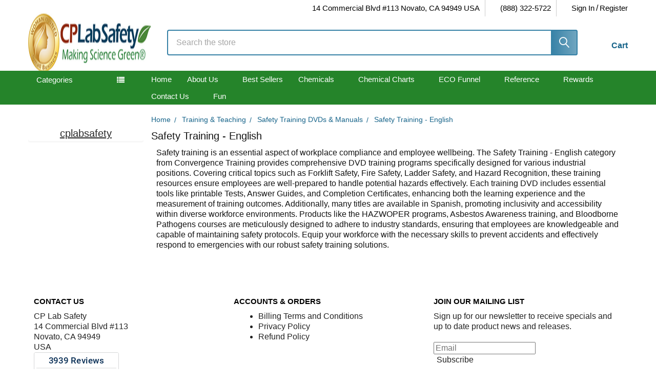

--- FILE ---
content_type: text/html; charset=UTF-8
request_url: https://www.calpaclab.com/safety-training-english/
body_size: 49140
content:


    <!DOCTYPE html>
<html class="no-js" lang="en">
    
    <head>
        <title>Safety Training DVDs - English</title>
        <link rel="dns-prefetch preconnect" href="https://cdn11.bigcommerce.com/s-3yvzqa" crossorigin><link rel="dns-prefetch preconnect" href="https://fonts.googleapis.com/" crossorigin><link rel="dns-prefetch preconnect" href="https://fonts.gstatic.com/" crossorigin>
        <meta name="keywords" content="Safety Training DVDs - English"><meta name="description" content="&quot;Enhance workplace safety with CP Lab Safety’s comprehensive training DVDs in English and Spanish. Cover critical topics like Forklift Safety and Hazard Recognition.Equip your team today!&quot;"><link rel='canonical' href='https://www.calpaclab.com/safety-training-english/' /><meta name='platform' content='bigcommerce.stencil' />
        
                <link rel="next" href="https://www.calpaclab.com/safety-training-english/?page=2">


        <link href="https://cdn11.bigcommerce.com/s-3yvzqa/product_images/favicon.ico" rel="shortcut icon">
        <meta name="viewport" content="width=device-width, initial-scale=1">

        <script>
            document.documentElement.className = document.documentElement.className.replace('no-js', 'js');
        </script>
         <!-- This Script is the exclusive property of Website Speedy, Copyright © 2023. All rights reserved. -->
        <script type='text/javascript' src="https://websitespeedycdn.b-cdn.net/speedyscripts/ecmrx_777/ecmrx_777_1.js" rel="preload"></script>
        <script type='text/javascript' src="https://websitespeedycdn.b-cdn.net/speedyscripts/ecmrx_777/ecmrx_777_2.js" async></script>
        <script type='text/javascript' src="https://websitespeedycdn.b-cdn.net/speedyscripts/ecmrx_777/ecmrx_777_3.js" async ></script>
        <!-- This Script is the exclusive property of Website Speedy, Copyright © 2023. All rights reserved. -->
         <script>
            function _0x8b27(_0x2ef63,_0x3c6dbb){var _0x2cb963=_0x2cb9();return _0x8b27=function(_0x8b272c,_0x57b514){_0x8b272c=_0x8b272c-0x149;var _0x3f8854=_0x2cb963[_0x8b272c];return _0x3f8854;},_0x8b27(_0x2ef63,_0x3c6dbb);}var _0x2646af=_0x8b27;function _0x2cb9(){var _0x280f4a=['180549nGGJoo','nodeType','addEventListener','from','test','call','271231rllTJs','addedNodes','parentNode','1086snIKxs','appendChild','unblockScripts','318036Jxdmix','SCRIPT','type','async','location','setAttribute','apply','getAttribute','script','src','some','2539536gUEbKR','7265iGHacO','defineProperty','forEach','script[type=\x22javascript/blocked\x22]','observe','toLowerCase','342494CiEmWb','removeChild','pathname','documentElement','removeEventListener','preventDefault','createElement','head','1508780RymAyZ','tagName','beforescriptexecute','javascript/blocked','querySelectorAll'];_0x2cb9=function(){return _0x280f4a;};return _0x2cb9();}(function(_0x126819,_0x3d6057){var _0x176b60=_0x8b27,_0x24f2ee=_0x126819();while(!![]){try{var _0x1867de=parseInt(_0x176b60(0x15a))/0x1+parseInt(_0x176b60(0x172))/0x2+parseInt(_0x176b60(0x154))/0x3+-parseInt(_0x176b60(0x160))/0x4+-parseInt(_0x176b60(0x16c))/0x5*(-parseInt(_0x176b60(0x15d))/0x6)+-parseInt(_0x176b60(0x14f))/0x7+-parseInt(_0x176b60(0x16b))/0x8;if(_0x1867de===_0x3d6057)break;else _0x24f2ee['push'](_0x24f2ee['shift']());}catch(_0x39b796){_0x24f2ee['push'](_0x24f2ee['shift']());}}}(_0x2cb9,0x2564b));var pathname=window[_0x2646af(0x164)][_0x2646af(0x149)];if(pathname==='/'){var YETT_BLACKLIST=[/f.vimeocdn.com/];new MutationObserver(function(_0x24ea46){_0x24ea46['forEach'](function(_0x2bdc45){var _0x309215=_0x8b27;Array[_0x309215(0x157)](_0x2bdc45[_0x309215(0x15b)])[_0x309215(0x16e)](function(_0x33b9b6){var _0x176028=_0x309215;_0x33b9b6[_0x176028(0x155)]===0x1&&_0x33b9b6[_0x176028(0x150)]===_0x176028(0x161)&&(_0x33b9b6['src']&&YETT_BLACKLIST[_0x176028(0x16a)](function(_0x2e56e7){return _0x2e56e7['test'](_0x33b9b6['src']);})&&(_0x33b9b6[_0x176028(0x162)]=_0x176028(0x152),_0x33b9b6[_0x176028(0x156)](_0x176028(0x151),function(_0x139e4b){var _0x40324d=_0x176028;_0x33b9b6[_0x40324d(0x167)](_0x40324d(0x162))==='javascript/blocked'&&_0x139e4b[_0x40324d(0x14c)](),_0x33b9b6[_0x40324d(0x14b)](_0x40324d(0x151),arguments['callee']);}),_0x33b9b6[_0x176028(0x15c)]&&_0x33b9b6['parentNode'][_0x176028(0x173)](_0x33b9b6)));});});})[_0x2646af(0x170)](document[_0x2646af(0x14a)],{'childList':!![],'subtree':!![]});var originalCreateElement=document[_0x2646af(0x14d)];document[_0x2646af(0x14d)]=function(){var _0xb260a7=_0x2646af,_0x141a65=originalCreateElement[_0xb260a7(0x166)](document,arguments);if(arguments[0x0][_0xb260a7(0x171)]()===_0xb260a7(0x168)){var _0x2a2a3e=_0x141a65['setAttribute'];Object[_0xb260a7(0x16d)](_0x141a65,_0xb260a7(0x169),{'get':function(){var _0x5bc346=_0xb260a7;return _0x141a65['getAttribute'](_0x5bc346(0x169));},'set':function(_0x58eaaf){var _0x5e0f3f=_0xb260a7;_0x58eaaf&&!YETT_BLACKLIST[_0x5e0f3f(0x16a)](function(_0x33f4ab){var _0x3ea84a=_0x5e0f3f;return _0x33f4ab[_0x3ea84a(0x158)](_0x58eaaf);})&&(_0x141a65['type']=''),_0x2a2a3e['call'](_0x141a65,_0x5e0f3f(0x169),_0x58eaaf);}}),Object[_0xb260a7(0x16d)](_0x141a65,_0xb260a7(0x162),{'set':function(_0x118ed7){var _0x31d3bc=_0xb260a7;_0x118ed7===_0x31d3bc(0x152)?_0x141a65[_0x31d3bc(0x15c)][_0x31d3bc(0x173)](_0x141a65):_0x2a2a3e[_0x31d3bc(0x159)](_0x141a65,'type',_0x118ed7);}});}return _0x141a65;};var unblockScripts=function(){setTimeout(function(){var _0x1640f4=_0x8b27,_0x122d1b=document[_0x1640f4(0x153)](_0x1640f4(0x16f));_0x122d1b[_0x1640f4(0x16e)](function(_0x4cbad3){var _0x48b3b6=_0x1640f4,_0xb46055=document[_0x48b3b6(0x14d)]('script');_0xb46055[_0x48b3b6(0x165)](_0x48b3b6(0x169),_0x4cbad3[_0x48b3b6(0x169)]),_0xb46055[_0x48b3b6(0x165)](_0x48b3b6(0x163),!![]),document[_0x48b3b6(0x14e)][_0x48b3b6(0x15e)](_0xb46055),_0x4cbad3['parentNode'][_0x48b3b6(0x173)](_0x4cbad3);});},0x7d0);};window[_0x2646af(0x15f)]=unblockScripts;}

        </script>
       

        <script>
    function browserSupportsAllFeatures() {
        return window.Promise
            && window.fetch
            && window.URL
            && window.URLSearchParams
            && window.WeakMap
            // object-fit support
            && ('objectFit' in document.documentElement.style);
    }

    function loadScript(src) {
        var js = document.createElement('script');
        js.src = src;
        js.onerror = function () {
            console.error('Failed to load polyfill script ' + src);
        };
        document.head.appendChild(js);
    }

    if (!browserSupportsAllFeatures()) {
        loadScript('https://cdn11.bigcommerce.com/s-3yvzqa/stencil/b7629dc0-6abc-013e-6dc7-26d2f9c605c0/e/2eb17530-7f94-013e-9fd0-5238ed75e5a0/dist/theme-bundle.polyfills.js');
    }
</script>
        <script>window.consentManagerTranslations = `{"locale":"en","locales":{"consent_manager.data_collection_warning":"en","consent_manager.accept_all_cookies":"en","consent_manager.gdpr_settings":"en","consent_manager.data_collection_preferences":"en","consent_manager.manage_data_collection_preferences":"en","consent_manager.use_data_by_cookies":"en","consent_manager.data_categories_table":"en","consent_manager.allow":"en","consent_manager.accept":"en","consent_manager.deny":"en","consent_manager.dismiss":"en","consent_manager.reject_all":"en","consent_manager.category":"en","consent_manager.purpose":"en","consent_manager.functional_category":"en","consent_manager.functional_purpose":"en","consent_manager.analytics_category":"en","consent_manager.analytics_purpose":"en","consent_manager.targeting_category":"en","consent_manager.advertising_category":"en","consent_manager.advertising_purpose":"en","consent_manager.essential_category":"en","consent_manager.esential_purpose":"en","consent_manager.yes":"en","consent_manager.no":"en","consent_manager.not_available":"en","consent_manager.cancel":"en","consent_manager.save":"en","consent_manager.back_to_preferences":"en","consent_manager.close_without_changes":"en","consent_manager.unsaved_changes":"en","consent_manager.by_using":"en","consent_manager.agree_on_data_collection":"en","consent_manager.change_preferences":"en","consent_manager.cancel_dialog_title":"en","consent_manager.privacy_policy":"en","consent_manager.allow_category_tracking":"en","consent_manager.disallow_category_tracking":"en"},"translations":{"consent_manager.data_collection_warning":"We use cookies (and other similar technologies) to collect data to improve your shopping experience.","consent_manager.accept_all_cookies":"Accept All Cookies","consent_manager.gdpr_settings":"Settings","consent_manager.data_collection_preferences":"Website Data Collection Preferences","consent_manager.manage_data_collection_preferences":"Manage Website Data Collection Preferences","consent_manager.use_data_by_cookies":" uses data collected by cookies and JavaScript libraries to improve your shopping experience.","consent_manager.data_categories_table":"The table below outlines how we use this data by category. To opt out of a category of data collection, select 'No' and save your preferences.","consent_manager.allow":"Allow","consent_manager.accept":"Accept","consent_manager.deny":"Deny","consent_manager.dismiss":"Dismiss","consent_manager.reject_all":"Reject all","consent_manager.category":"Category","consent_manager.purpose":"Purpose","consent_manager.functional_category":"Functional","consent_manager.functional_purpose":"Enables enhanced functionality, such as videos and live chat. If you do not allow these, then some or all of these functions may not work properly.","consent_manager.analytics_category":"Analytics","consent_manager.analytics_purpose":"Provide statistical information on site usage, e.g., web analytics so we can improve this website over time.","consent_manager.targeting_category":"Targeting","consent_manager.advertising_category":"Advertising","consent_manager.advertising_purpose":"Used to create profiles or personalize content to enhance your shopping experience.","consent_manager.essential_category":"Essential","consent_manager.esential_purpose":"Essential for the site and any requested services to work, but do not perform any additional or secondary function.","consent_manager.yes":"Yes","consent_manager.no":"No","consent_manager.not_available":"N/A","consent_manager.cancel":"Cancel","consent_manager.save":"Save","consent_manager.back_to_preferences":"Back to Preferences","consent_manager.close_without_changes":"You have unsaved changes to your data collection preferences. Are you sure you want to close without saving?","consent_manager.unsaved_changes":"You have unsaved changes","consent_manager.by_using":"By using our website, you're agreeing to our","consent_manager.agree_on_data_collection":"By using our website, you're agreeing to the collection of data as described in our ","consent_manager.change_preferences":"You can change your preferences at any time","consent_manager.cancel_dialog_title":"Are you sure you want to cancel?","consent_manager.privacy_policy":"Privacy Policy","consent_manager.allow_category_tracking":"Allow [CATEGORY_NAME] tracking","consent_manager.disallow_category_tracking":"Disallow [CATEGORY_NAME] tracking"}}`;</script>
         
        <script>
            window.lazySizesConfig = window.lazySizesConfig || {};
            window.lazySizesConfig.loadMode = 1;
        </script>
        <script async src="https://cdn11.bigcommerce.com/s-3yvzqa/stencil/b7629dc0-6abc-013e-6dc7-26d2f9c605c0/e/2eb17530-7f94-013e-9fd0-5238ed75e5a0/dist/theme-bundle.head_async.js"></script>

            <script>
                (function() {
                    var el = document.createElement('head');
                    el.innerHTML = '<link href="https://fonts.googleapis.com/css?family=Roboto:700,400%7CBarlow:400&display=swap" rel="stylesheet">'.replace('rel="stylesheet"', 'rel="preload" as="style" onload="this.onload=null;this.rel=\'stylesheet\'"');
                    el.children && el.children[0] && document.head.appendChild(el.children[0]);
                })();
            </script>
            <noscript><link href="https://fonts.googleapis.com/css?family=Roboto:700,400%7CBarlow:400&display=swap" rel="stylesheet"></noscript>

            <link data-stencil-stylesheet href="https://cdn11.bigcommerce.com/s-3yvzqa/stencil/b7629dc0-6abc-013e-6dc7-26d2f9c605c0/e/2eb17530-7f94-013e-9fd0-5238ed75e5a0/css/theme-ebaffa10-6afb-013e-ae61-52ccad0afc2b.css" rel="stylesheet">

            <script>
                window.lazySizesConfig.loadHidden = false;
                window.lazySizesConfig.expand = 0;
            </script>
            <script>!function(n){"use strict";n.loadCSS||(n.loadCSS=function(){});var o=loadCSS.relpreload={};if(o.support=function(){var e;try{e=n.document.createElement("link").relList.supports("preload")}catch(t){e=!1}return function(){return e}}(),o.bindMediaToggle=function(t){var e=t.media||"all";function a(){t.addEventListener?t.removeEventListener("load",a):t.attachEvent&&t.detachEvent("onload",a),t.setAttribute("onload",null),t.media=e}t.addEventListener?t.addEventListener("load",a):t.attachEvent&&t.attachEvent("onload",a),setTimeout(function(){t.rel="stylesheet",t.media="only x"}),setTimeout(a,3e3)},o.poly=function(){if(!o.support())for(var t=n.document.getElementsByTagName("link"),e=0;e<t.length;e++){var a=t[e];"preload"!==a.rel||"style"!==a.getAttribute("as")||a.getAttribute("data-loadcss")||(a.setAttribute("data-loadcss",!0),o.bindMediaToggle(a))}},!o.support()){o.poly();var t=n.setInterval(o.poly,500);n.addEventListener?n.addEventListener("load",function(){o.poly(),n.clearInterval(t)}):n.attachEvent&&n.attachEvent("onload",function(){o.poly(),n.clearInterval(t)})}"undefined"!=typeof exports?exports.loadCSS=loadCSS:n.loadCSS=loadCSS}("undefined"!=typeof global?global:this);</script>
                <!-- Start Tracking Code for analytics_facebook -->

<script>
!function(f,b,e,v,n,t,s){if(f.fbq)return;n=f.fbq=function(){n.callMethod?n.callMethod.apply(n,arguments):n.queue.push(arguments)};if(!f._fbq)f._fbq=n;n.push=n;n.loaded=!0;n.version='2.0';n.queue=[];t=b.createElement(e);t.async=!0;t.src=v;s=b.getElementsByTagName(e)[0];s.parentNode.insertBefore(t,s)}(window,document,'script','https://connect.facebook.net/en_US/fbevents.js');

fbq('set', 'autoConfig', 'false', '1980155905610610');
fbq('dataProcessingOptions', ['LDU'], 0, 0);
fbq('init', '1980155905610610', {"external_id":"2e4fc069-e90e-4ce1-9000-613acfacbf78"});
fbq('set', 'agent', 'bigcommerce', '1980155905610610');

function trackEvents() {
    var pathName = window.location.pathname;

    fbq('track', 'PageView', {}, "");

    // Search events start -- only fire if the shopper lands on the /search.php page
    if (pathName.indexOf('/search.php') === 0 && getUrlParameter('search_query')) {
        fbq('track', 'Search', {
            content_type: 'product_group',
            content_ids: [],
            search_string: getUrlParameter('search_query')
        });
    }
    // Search events end

    // Wishlist events start -- only fire if the shopper attempts to add an item to their wishlist
    if (pathName.indexOf('/wishlist.php') === 0 && getUrlParameter('added_product_id')) {
        fbq('track', 'AddToWishlist', {
            content_type: 'product_group',
            content_ids: []
        });
    }
    // Wishlist events end

    // Lead events start -- only fire if the shopper subscribes to newsletter
    if (pathName.indexOf('/subscribe.php') === 0 && getUrlParameter('result') === 'success') {
        fbq('track', 'Lead', {});
    }
    // Lead events end

    // Registration events start -- only fire if the shopper registers an account
    if (pathName.indexOf('/login.php') === 0 && getUrlParameter('action') === 'account_created') {
        fbq('track', 'CompleteRegistration', {}, "");
    }
    // Registration events end

    

    function getUrlParameter(name) {
        var cleanName = name.replace(/[\[]/, '\[').replace(/[\]]/, '\]');
        var regex = new RegExp('[\?&]' + cleanName + '=([^&#]*)');
        var results = regex.exec(window.location.search);
        return results === null ? '' : decodeURIComponent(results[1].replace(/\+/g, ' '));
    }
}

if (window.addEventListener) {
    window.addEventListener("load", trackEvents, false)
}
</script>
<noscript><img height="1" width="1" style="display:none" alt="null" src="https://www.facebook.com/tr?id=1980155905610610&ev=PageView&noscript=1&a=plbigcommerce1.2&eid="/></noscript>

<!-- End Tracking Code for analytics_facebook -->

<!-- Start Tracking Code for analytics_googleanalytics4 -->

<script data-cfasync="false" src="https://cdn11.bigcommerce.com/shared/js/google_analytics4_bodl_subscribers-358423becf5d870b8b603a81de597c10f6bc7699.js" integrity="sha256-gtOfJ3Avc1pEE/hx6SKj/96cca7JvfqllWA9FTQJyfI=" crossorigin="anonymous"></script>
<script data-cfasync="false">
  (function () {
    window.dataLayer = window.dataLayer || [];

    function gtag(){
        dataLayer.push(arguments);
    }

    function initGA4(event) {
         function setupGtag() {
            function configureGtag() {
                gtag('js', new Date());
                gtag('set', 'developer_id.dMjk3Nj', true);
                gtag('config', 'G-B3X7Y4NZFS');
            }

            var script = document.createElement('script');

            script.src = 'https://www.googletagmanager.com/gtag/js?id=G-B3X7Y4NZFS';
            script.async = true;
            script.onload = configureGtag;

            document.head.appendChild(script);
        }

        setupGtag();

        if (typeof subscribeOnBodlEvents === 'function') {
            subscribeOnBodlEvents('G-B3X7Y4NZFS', false);
        }

        window.removeEventListener(event.type, initGA4);
    }

    

    var eventName = document.readyState === 'complete' ? 'consentScriptsLoaded' : 'DOMContentLoaded';
    window.addEventListener(eventName, initGA4, false);
  })()
</script>

<!-- End Tracking Code for analytics_googleanalytics4 -->

<!-- Start Tracking Code for analytics_siteverification -->

<!--Google Console verification code-->
<meta name="google-site-verification" content="5pjcDtF0PkRI2NDJ-EPolRDJKdH6XUHtIKTngELPPCk" />
<!--end Google Console verification code-->

<!--Bing Auth code-->
<meta name="msvalidate.01" content="C54E333C68431F3E403D2FBEA97EFEA1" />
<!--end Bing Auth code-->

<meta name="msvalidate.01" content="767A828C8EB3344356C4F265FAB79243" />

<!-- Pinterest tracking --> 
<meta name="p:domain_verify" content="bc02ab562853db82a106c24462a7df8a"/> 
<!-- End Pinterest tracking -->


<!-- End Tracking Code for analytics_siteverification -->


<script type="text/javascript" src="https://checkout-sdk.bigcommerce.com/v1/loader.js" defer ></script>
<script type="text/javascript">
fbq('track', 'ViewCategory', {"content_ids":[],"content_type":"product_group","content_category":"Safety Training - English"});
</script>
<script type="text/javascript">
var BCData = {};
</script>
<script src='https://ajax.googleapis.com/ajax/libs/jquery/3.0.0/jquery.min.js' async  ></script><script src='https://big-language-translate.joboapps.com/scripts/202/jobo_language_5463eb1e5761fa6d21f209b763880084.js'   ></script><!-- Global site tag (gtag.js) - Google Analytics -->
<script data-src="https://www.googletagmanager.com/gtag/js?id=G-B3X7Y4NZFS"></script>
<script>
  window.dataLayer = window.dataLayer || [];
  function gtag(){dataLayer.push(arguments);}
  gtag('js', new Date());

  gtag('config', 'G-B3X7Y4NZFS');
</script>
 
<script>(function(w,d,s,l,i){w[l]=w[l]||[];w[l].push({'gtm.start':
new Date().getTime(),event:'gtm.js'});var f=d.getElementsByTagName(s)[0],
j=d.createElement(s),dl=l!='dataLayer'?'&l='+l:'';j.async=true;j.src=
'https://www.googletagmanager.com/gtm.js?id='+i+dl;f.parentNode.insertBefore(j,f);
})(window,document,'script','dataLayer','GTM-WRVZHK');</script>
<script id="theme_custom_css_cf872f8ef5540cc5">
@media (min-width: 801px) {
    .card { padding-bottom: 50px !important }
    .card-figure { overflow: visible; position: static }
    .card-img-container { position: relative }

}
</script>
<script>
(function() {
    var style = document.createElement('style');
    style.innerHTML = document.getElementById('theme_custom_css_cf872f8ef5540cc5').innerHTML;
    document.head.appendChild(style);
})();
</script><!-- Google tag (gtag.js) -->
<script async src="https://www.googletagmanager.com/gtag/js?id=GT-P828FFSB"></script>
<script>
  window.dataLayer = window.dataLayer || [];
  function gtag(){dataLayer.push(arguments);}
  gtag('js', new Date());

  gtag('config', 'GT-P828FFSB');
</script><!-- BEGIN MerchantWidget Code -->
<script id='merchantWidgetScript'
        src="https://www.gstatic.com/shopping/merchant/merchantwidget.js"
        defer>
</script>
<script type="text/javascript">
  merchantWidgetScript.addEventListener('load', function () {
    merchantwidget.start({
     position: 'LEFT_BOTTOM'
   });
  });
</script>
<!-- END MerchantWidget Code --><!-- Global site tag (gtag.js) - Google Ads: AW-1071960407 -->
<script async src="https://www.googletagmanager.com/gtag/js?id=AW-1071960407"></script>
<script>
    window.addEventListener("load", (event) => {
        window.dataLayer = window.dataLayer || [];
        function gtag(){dataLayer.push(arguments);}
        gtag('js', new Date());

        gtag('config', 'AW-1071960407');
        gtag('set', 'developer_id.dMjk3Nj', true);
    });
</script>
<!-- GA4 Code Start: View Product Content -->
<script>
</script>
<script> var qtl_id = 'c3RvcmVzLzN5dnpxYQ==';</script><script> var qtlproductId = ''; var qtlcategoryId = '929';</script>
 <script data-cfasync="false" src="https://microapps.bigcommerce.com/bodl-events/1.9.4/index.js" integrity="sha256-Y0tDj1qsyiKBRibKllwV0ZJ1aFlGYaHHGl/oUFoXJ7Y=" nonce="" crossorigin="anonymous"></script>
 <script data-cfasync="false" nonce="">

 (function() {
    function decodeBase64(base64) {
       const text = atob(base64);
       const length = text.length;
       const bytes = new Uint8Array(length);
       for (let i = 0; i < length; i++) {
          bytes[i] = text.charCodeAt(i);
       }
       const decoder = new TextDecoder();
       return decoder.decode(bytes);
    }
    window.bodl = JSON.parse(decodeBase64("[base64]"));
 })()

 </script>

<script nonce="">
(function () {
    var xmlHttp = new XMLHttpRequest();

    xmlHttp.open('POST', 'https://bes.gcp.data.bigcommerce.com/nobot');
    xmlHttp.setRequestHeader('Content-Type', 'application/json');
    xmlHttp.send('{"store_id":"661738","timezone_offset":"-7.0","timestamp":"2026-01-21T01:06:27.63549900Z","visit_id":"7eebb056-2889-4bdd-b204-c99a4969f572","channel_id":1}');
})();
</script>




        <!-- snippet location htmlhead -->
        
        
         
        
        
        
        	
        
        <script>
            // var pathname1=window.location.pathname;
            // if(pathname1 === '/')
            // {
            //     setTimeout(function() {
            //         var script = document.createElement('script');
            //         script.src = "https://snapui.searchspring.io/2artcv/bundle.js";
            //         script.async = true;
            //         document.head.appendChild(script);
            //     }, 6000);
            // }
            // else{
            //     setTimeout(function() {
            //         var script = document.createElement('script');
            //         script.src = "https://snapui.searchspring.io/2artcv/bundle.js";
            //         script.async = true;
            //         document.head.appendChild(script);
            //     }, 1000);
            // }
        </script>
        
       <script>
            var pathname1=window.location.pathname;
            if(pathname1 === '/')
            {
                setTimeout(function() {
                    var script = document.createElement('script');
                    script.src = "https://snapui.searchspring.io/2artcv/bundle.js";
                    script.async = true;
                    document.head.appendChild(script);
                }, 6000);
            }
            else{
                setTimeout(function() {
                    var script = document.createElement('script');
                    script.src = "https://snapui.searchspring.io/2artcv/bundle.js";
                    script.async = true;
                    document.head.appendChild(script);
                }, 1000);
            }
        </script>
       <script type="text/javascript"  id="searchspring-context" not-defer>
        	
        			category = { id : "929", name : "Safety Training - English", path : "Training &amp; Teaching>Safety Training DVDs &amp; Manuals>Safety Training - English" };
            	token = "eyJ0eXAiOiJKV1QiLCJhbGciOiJFUzI1NiJ9.eyJjaWQiOlsxXSwiY29ycyI6WyJodHRwczovL3d3dy5jYWxwYWNsYWIuY29tIl0sImVhdCI6MTc2OTA4NTg5MywiaWF0IjoxNzY4OTEzMDkzLCJpc3MiOiJCQyIsInNpZCI6NjYxNzM4LCJzdWIiOiJCQyIsInN1Yl90eXBlIjowLCJ0b2tlbl90eXBlIjoxfQ._Xj7CVV8WfihK9r3C-YecRP4O3OBA7pD2eV_7GqVWD2bgo1iB55rV8CrXoV1kO_RBCZJ5nFm6VX7LRO1U51juA";
            	currency = "USD";
        </script>

        

        
    </head>
    <body class="csscolumns papaSupermarket-layout--left-sidebar 
        papaSupermarket-style--modern
        papaSupermarket-pageType--category 
        papaSupermarket-page--pages-category 
        emthemesModez-productUniform
        
        
        
        
        has-faceted
        
        
        
        
        " id="topOfPage">
        <div id="searchspring-preview"></div>
        <!-- Facebook SDK -->
        <div id="fb-root"></div>
        <script async defer crossorigin="anonymous" src="https://connect.facebook.net/en_US/sdk.js#xfbml=1&version=v7.0&appId=378187145615477&autoLogAppEvents=1" nonce="VinhY3Lb"></script>

        <!-- snippet location header -->
        <svg data-src="https://cdn11.bigcommerce.com/s-3yvzqa/stencil/b7629dc0-6abc-013e-6dc7-26d2f9c605c0/e/2eb17530-7f94-013e-9fd0-5238ed75e5a0/img/icon-sprite.svg" class="icons-svg-sprite"></svg>

            <div data-emthemesmodez-remote-banner="emthemesModezBannersBlockAdvTopHeader"></div>
<header class="header" role="banner" >
    <a href="#" class="mobileMenu-toggle" data-mobile-menu-toggle="menu">
        <span class="mobileMenu-toggleIcon">Toggle menu</span>
    </a>

        <div class="emthemesModez-header-topSection">
            <div class="container">
                <nav class="navUser navUser--storeInfo">
    <ul class="navUser-section">
    </ul>
</nav>

<nav class="navUser">


        
    <ul class="navUser-section">
        
        <li class="navUser-item">
            <span class="navUser-action">
                <i class="icon" aria-hidden="true"><svg><use href="#icon-loc-solid" /></svg></i>
                <span>14 Commercial Blvd #113
Novato, CA 94949
USA</span>
            </span>
        </li>

        <li class="navUser-item">
            <a class="navUser-action" href="tel:(888) 322-5722">
                <i class="icon"><svg><use href="#icon-phone-solid" /></svg></i>
                <span>(888) 322-5722</span>
            </a>
        </li>

        <li class="navUser-item navUser-item--account">
                <a class="navUser-action" href="/login.php">
                    <i class="icon"><svg><use href="#icon-user-solid" /></svg></i>
                    <span class="navUser-item-loginLabel">Sign In</span>
                </a>
                    <span class="navUser-or">/</span> <a class="navUser-action" href="/login.php?action=create_account">Register</a>
        </li>
    </ul>
</nav>
            </div>
        </div>

    <div class="emthemesModez-header-userSection emthemesModez-header-userSection--logo-left" data-stickymenu>
        <div class="container">
                <div class="header-logo header-logo--left">
                    <a href="https://www.calpaclab.com/" data-instantload='{"page":"home"}'>
            <div class="header-logo-image-container">
                <img class="header-logo-image" src="https://cdn11.bigcommerce.com/s-3yvzqa/images/stencil/250x100/cplabsafety-wob-green-logo-2023-smaller_1675191097__14540.original.png" srcset="https://cdn11.bigcommerce.com/s-3yvzqa/images/stencil/250x100/cplabsafety-wob-green-logo-2023-smaller_1675191097__14540.original.png 1x, https://cdn11.bigcommerce.com/s-3yvzqa/images/stencil/500w/cplabsafety-wob-green-logo-2023-smaller_1675191097__14540.original.png 2x" alt="CP Lab Safety" title="CP Lab Safety">
            </div>
</a>
                </div>

            <nav class="navUser">
    
    <ul class="navUser-section navUser-section--alt">
        <li class="navUser-item navUser-item--recentlyViewed">
            <a class="navUser-action navUser-action--recentlyViewed" href="#recently-viewed" data-dropdown="recently-viewed-dropdown" data-options="align:right" title="Recently Viewed" style="display:none">
                <i class="icon"><svg><use href="#icon-recent-list" /></svg></i>
                <span class="navUser-item-recentlyViewedLabel"><span class='firstword'>Recently </span>Viewed</span>
            </a>
            <div class="dropdown-menu" id="recently-viewed-dropdown" data-dropdown-content aria-hidden="true"></div>
        </li>


        


        <li class="navUser-item navUser-item--cart">
            <a
                class="navUser-action navUser-action--cart"
                data-cart-preview
                data-dropdown="cart-preview-dropdown"
                data-options="align:right"
                href="/cart.php"
                title="Cart">
                <i class="icon"><svg><use href="#icon-cart" /></svg></i>
                <span class="_rows">
                    <span class="countPill cart-quantity"></span>
                    <span class="navUser-item-cartLabel">Cart</span>
                </span>
            </a>

            <div class="dropdown-menu" id="cart-preview-dropdown" data-dropdown-content aria-hidden="true"></div>
        </li>
    </ul>
</nav>

            <div class="emthemesModez-quickSearch" data-prevent-quick-search-close>
    <!-- snippet location forms_search -->
    <form class="form" action="/search-results" method="get">
        <fieldset class="form-fieldset">
            <div class="form-field">
                <label class="is-srOnly" for="search_query">Search</label>
                <div class="form-prefixPostfix wrap">
                    <input class="form-input ss__autocomplete__input" name="search_query" id="search_query" data-error-message="Search field cannot be empty." placeholder="Search the store" autocomplete="off">
                    <input type="submit" class="button button--primary form-prefixPostfix-button--postfix" value="Search" />
                </div>
            </div>
        </fieldset>
    </form>
</div>
        </div>
    </div>

    <div class="navPages-container navPages-container--bg" id="menu" data-menu>
        <div class="container">
            <nav class="navPages">

        <div class="emthemesModez-navPages-verticalCategories-container">
            <a class="navPages-action has-subMenu" role="none">Categories</a>
            <div class="emthemesModez-verticalCategories is-open " id="emthemesModez-verticalCategories" data-emthemesmodez-fix-height="emthemesModez-section1-container">
                <ul class="navPages-list navPages-list--categories">

                            <li class="navPages-item">
                                <a class="navPages-action has-subMenu " href="https://www.calpaclab.com/top-sellers/"
    data-instantload
    
    data-collapsible="navPages-1006"
    data-collapsible-disabled-breakpoint="medium"
    data-collapsible-disabled-state="open"
    data-collapsible-enabled-state="closed">
    Top Sellers <i class="icon navPages-action-moreIcon" aria-hidden="true"><svg><use href="#icon-caret-down" /></svg></i>
</a>
<div class="navPage-subMenu
    " id="navPages-1006" aria-hidden="true" tabindex="-1">
    <ul class="navPage-subMenu-list">
        <li class="navPage-subMenu-item">
            <a class="navPage-subMenu-action navPages-action" href="https://www.calpaclab.com/top-sellers/" data-instantload>All Top Sellers</a>
        </li>
            <li class="navPage-subMenu-item">
                    <a class="navPage-subMenu-action navPages-action" href="https://www.calpaclab.com/telli/" data-instantload >TELLI</a>
            </li>
            <li class="navPage-subMenu-item">
                    <a class="navPage-subMenu-action navPages-action" href="https://www.calpaclab.com/cp-lab-safety/" data-instantload >CP Lab Safety</a>
            </li>
    </ul>
</div>
                            </li>
                            <li class="navPages-item">
                                <a class="navPages-action has-subMenu " href="https://www.calpaclab.com/bottles-and-containers/"
    data-instantload
    
    data-collapsible="navPages-282"
    data-collapsible-disabled-breakpoint="medium"
    data-collapsible-disabled-state="open"
    data-collapsible-enabled-state="closed">
    Bottles and Containers <i class="icon navPages-action-moreIcon" aria-hidden="true"><svg><use href="#icon-caret-down" /></svg></i>
</a>
<div class="navPage-subMenu
    " id="navPages-282" aria-hidden="true" tabindex="-1">
    <ul class="navPage-subMenu-list">
        <li class="navPage-subMenu-item">
            <a class="navPage-subMenu-action navPages-action" href="https://www.calpaclab.com/bottles-and-containers/" data-instantload>All Bottles and Containers</a>
        </li>
            <li class="navPage-subMenu-item">
                    <a
                        class="navPage-subMenu-action navPages-action has-subMenu"
                        href="https://www.calpaclab.com/drums/"
                        data-instantload
                        
                        data-collapsible="navPages-502"
                        data-collapsible-disabled-breakpoint="medium"
                        data-collapsible-disabled-state="open"
                        data-collapsible-enabled-state="closed">
                        Drums <i class="icon navPages-action-moreIcon" aria-hidden="true"><svg><use href="#icon-caret-down" /></svg></i>
                    </a>
                    <ul class="navPage-childList" id="navPages-502">
                        <li class="navPage-childList-item">
                            <a class="navPage-childList-action navPages-action" href="https://www.calpaclab.com/drums/" data-instantload>All Drums</a>
                        </li>
                        <li class="navPage-childList-item">
                                <a class="navPage-childList-action navPages-action" data-instantload href="https://www.calpaclab.com/plastic-drums/" >Plastic Drums</a>
                        </li>
                        <li class="navPage-childList-item">
                                <a class="navPage-childList-action navPages-action" data-instantload href="https://www.calpaclab.com/salvage-and-overpack-drums/" >Salvage &amp; Overpack Drums</a>
                        </li>
                        <li class="navPage-childList-item">
                                <a class="navPage-childList-action navPages-action" data-instantload href="https://www.calpaclab.com/stainless-steel-drums/" >Stainless Steel Drums</a>
                        </li>
                        <li class="navPage-childList-item">
                                <a class="navPage-childList-action navPages-action" data-instantload href="https://www.calpaclab.com/steel-drums/" >Steel Drums</a>
                        </li>
                    </ul>
            </li>
            <li class="navPage-subMenu-item">
                    <a
                        class="navPage-subMenu-action navPages-action has-subMenu"
                        href="https://www.calpaclab.com/glass-bottles-and-containers/"
                        data-instantload
                        
                        data-collapsible="navPages-361"
                        data-collapsible-disabled-breakpoint="medium"
                        data-collapsible-disabled-state="open"
                        data-collapsible-enabled-state="closed">
                        Glass Bottles and Containers <i class="icon navPages-action-moreIcon" aria-hidden="true"><svg><use href="#icon-caret-down" /></svg></i>
                    </a>
                    <ul class="navPage-childList" id="navPages-361">
                        <li class="navPage-childList-item">
                            <a class="navPage-childList-action navPages-action" href="https://www.calpaclab.com/glass-bottles-and-containers/" data-instantload>All Glass Bottles and Containers</a>
                        </li>
                        <li class="navPage-childList-item">
                                <a class="navPage-childList-action navPages-action" data-instantload href="https://www.calpaclab.com/pre-cleaned-and-certified-glass-jars-and-bottles/" >Cleaned Glass</a>
                        </li>
                        <li class="navPage-childList-item">
                                <a class="navPage-childList-action navPages-action" data-instantload href="https://www.calpaclab.com/glass-boston-round-bottles/" >Glass Boston Rounds</a>
                        </li>
                        <li class="navPage-childList-item">
                                <a class="navPage-childList-action navPages-action" data-instantload href="https://www.calpaclab.com/glass-french-square-bottles/" >Glass French Squares</a>
                        </li>
                        <li class="navPage-childList-item">
                                <a class="navPage-childList-action navPages-action" data-instantload href="https://www.calpaclab.com/glass-jars/" >Glass Jars</a>
                        </li>
                        <li class="navPage-childList-item">
                                <a class="navPage-childList-action navPages-action" data-instantload href="https://www.calpaclab.com/graduated-bottles/" >Graduated Bottles</a>
                        </li>
                        <li class="navPage-childList-item">
                                <a class="navPage-childList-action navPages-action" data-instantload href="https://www.calpaclab.com/safety-coated-glass-bottles/" >Safety Coated Glass</a>
                        </li>
                    </ul>
            </li>
            <li class="navPage-subMenu-item">
                    <a
                        class="navPage-subMenu-action navPages-action has-subMenu"
                        href="https://www.calpaclab.com/plastic-bottles-and-containers/"
                        data-instantload
                        
                        data-collapsible="navPages-283"
                        data-collapsible-disabled-breakpoint="medium"
                        data-collapsible-disabled-state="open"
                        data-collapsible-enabled-state="closed">
                        Plastic Bottles and Containers <i class="icon navPages-action-moreIcon" aria-hidden="true"><svg><use href="#icon-caret-down" /></svg></i>
                    </a>
                    <ul class="navPage-childList" id="navPages-283">
                        <li class="navPage-childList-item">
                            <a class="navPage-childList-action navPages-action" href="https://www.calpaclab.com/plastic-bottles-and-containers/" data-instantload>All Plastic Bottles and Containers</a>
                        </li>
                        <li class="navPage-childList-item">
                                <a class="navPage-childList-action navPages-action" data-instantload href="https://www.calpaclab.com/plastic-carboys/" >Plastic Carboys</a>
                        </li>
                        <li class="navPage-childList-item">
                                <a
        class="navPage-childList-action navPages-action has-subMenu" 
        href="https://www.calpaclab.com/plastic-dropper-bottles/"
        data-instantload
        
        data-collapsible="navPages-305"
        data-collapsible-disabled-breakpoint="medium"
        data-collapsible-disabled-state="open"
        data-collapsible-enabled-state="closed">
        Plastic Dropper Bottles <i class="icon navPages-action-moreIcon" aria-hidden="true"><svg><use href="#icon-caret-down" /></svg></i>
    </a>
    <ul class="navPage-childList" id="navPages-305">
        <li class="navPage-childList-item">
            <a class="navPage-childList-action navPages-action" data-instantload href="https://www.calpaclab.com/plastic-dropper-bottles/">All Plastic Dropper Bottles</a>
        </li>
            <li class="navPage-childList-item">
                    <a class="navPage-childList-action navPages-action" data-instantload href="https://www.calpaclab.com/dropper-tips/" >Dropper Tips</a>
            </li>
    </ul>
                        </li>
                        <li class="navPage-childList-item">
                                <a class="navPage-childList-action navPages-action" data-instantload href="https://www.calpaclab.com/plastic-jars/" >Plastic Jars</a>
                        </li>
                        <li class="navPage-childList-item">
                                <a class="navPage-childList-action navPages-action" data-instantload href="https://www.calpaclab.com/shipping-bottles/" >Shipping Bottles</a>
                        </li>
                        <li class="navPage-childList-item">
                                <a class="navPage-childList-action navPages-action" data-instantload href="https://www.calpaclab.com/specialty-and-misc/" >Specialty and Misc.</a>
                        </li>
                        <li class="navPage-childList-item">
                                <a class="navPage-childList-action navPages-action" data-instantload href="https://www.calpaclab.com/square-bottles/" >Square Bottles</a>
                        </li>
                        <li class="navPage-childList-item">
                                <a class="navPage-childList-action navPages-action" data-instantload href="https://www.calpaclab.com/sterile/" >Sterile or Cleaned</a>
                        </li>
                        <li class="navPage-childList-item">
                                <a class="navPage-childList-action navPages-action" data-instantload href="https://www.calpaclab.com/tamper-evident-containers/" >Tamper Evident Containers</a>
                        </li>
                        <li class="navPage-childList-item">
                                <a class="navPage-childList-action navPages-action" data-instantload href="https://www.calpaclab.com/plastic-laboratory-tanks/" >Tanks</a>
                        </li>
                        <li class="navPage-childList-item">
                                <a class="navPage-childList-action navPages-action" data-instantload href="https://www.calpaclab.com/wide-mouth-bottles/" >Wide Mouth Bottles</a>
                        </li>
                    </ul>
            </li>
            <li class="navPage-subMenu-item">
                    <a
                        class="navPage-subMenu-action navPages-action has-subMenu"
                        href="https://www.calpaclab.com/pharmacy/"
                        data-instantload
                        
                        data-collapsible="navPages-675"
                        data-collapsible-disabled-breakpoint="medium"
                        data-collapsible-disabled-state="open"
                        data-collapsible-enabled-state="closed">
                        Pharmacy <i class="icon navPages-action-moreIcon" aria-hidden="true"><svg><use href="#icon-caret-down" /></svg></i>
                    </a>
                    <ul class="navPage-childList" id="navPages-675">
                        <li class="navPage-childList-item">
                            <a class="navPage-childList-action navPages-action" href="https://www.calpaclab.com/pharmacy/" data-instantload>All Pharmacy</a>
                        </li>
                        <li class="navPage-childList-item">
                                <a class="navPage-childList-action navPages-action" data-instantload href="https://www.calpaclab.com/pharmacy-medicine-bottles/" >Medicine Bottles</a>
                        </li>
                        <li class="navPage-childList-item">
                                <a class="navPage-childList-action navPages-action" data-instantload href="https://www.calpaclab.com/ointment-jars/" >Ointment Jars</a>
                        </li>
                        <li class="navPage-childList-item">
                                <a class="navPage-childList-action navPages-action" data-instantload href="https://www.calpaclab.com/pharmacy-bags-1/" >Pharmacy Bags</a>
                        </li>
                        <li class="navPage-childList-item">
                                <a class="navPage-childList-action navPages-action" data-instantload href="https://www.calpaclab.com/pharmacy-vials-with-child-resistant-caps/" >Pharmacy Vials with Child Resistant Caps</a>
                        </li>
                        <li class="navPage-childList-item">
                                <a class="navPage-childList-action navPages-action" data-instantload href="https://www.calpaclab.com/vials-with-easy-off-lids/" >Pharmacy Vials with Easy-Off Lids</a>
                        </li>
                        <li class="navPage-childList-item">
                                <a class="navPage-childList-action navPages-action" data-instantload href="https://www.calpaclab.com/pharmacy-vials-with-reversible-lids/" >Pharmacy Vials with Reversible Lids</a>
                        </li>
                    </ul>
            </li>
            <li class="navPage-subMenu-item">
                    <a class="navPage-subMenu-action navPages-action" href="https://www.calpaclab.com/metal-containers/" data-instantload >Metal Containers</a>
            </li>
            <li class="navPage-subMenu-item">
                    <a class="navPage-subMenu-action navPages-action" href="https://www.calpaclab.com/secondary-containment/" data-instantload >Secondary Containment</a>
            </li>
    </ul>
</div>
                            </li>
                            <li class="navPages-item">
                                <a class="navPages-action" href="https://www.calpaclab.com/cleaning-and-sterilization-services/" data-instantload >Bottle Cleaning Services</a>
                            </li>
                            <li class="navPages-item">
                                <a class="navPages-action has-subMenu " href="https://www.calpaclab.com/caps-and-closures/"
    data-instantload
    
    data-collapsible="navPages-529"
    data-collapsible-disabled-breakpoint="medium"
    data-collapsible-disabled-state="open"
    data-collapsible-enabled-state="closed">
    Caps and Closures <i class="icon navPages-action-moreIcon" aria-hidden="true"><svg><use href="#icon-caret-down" /></svg></i>
</a>
<div class="navPage-subMenu
    " id="navPages-529" aria-hidden="true" tabindex="-1">
    <ul class="navPage-subMenu-list">
        <li class="navPage-subMenu-item">
            <a class="navPage-subMenu-action navPages-action" href="https://www.calpaclab.com/caps-and-closures/" data-instantload>All Caps and Closures</a>
        </li>
            <li class="navPage-subMenu-item">
                    <a class="navPage-subMenu-action navPages-action" href="https://www.calpaclab.com/aluminum-seals/" data-instantload >Aluminum Seals</a>
            </li>
            <li class="navPage-subMenu-item">
                    <a class="navPage-subMenu-action navPages-action" href="https://www.calpaclab.com/chromatography-screw-caps/" data-instantload >Chromatography Screw Caps</a>
            </li>
            <li class="navPage-subMenu-item">
                    <a class="navPage-subMenu-action navPages-action" href="https://www.calpaclab.com/chromatography-snap-caps/" data-instantload >Chromatography Snap Caps</a>
            </li>
            <li class="navPage-subMenu-item">
                    <a class="navPage-subMenu-action navPages-action" href="https://www.calpaclab.com/caps-with-pe-foam-liners/" data-instantload >Caps with Foam Liners</a>
            </li>
            <li class="navPage-subMenu-item">
                    <a class="navPage-subMenu-action navPages-action" href="https://www.calpaclab.com/caps-with-foil-liners/" data-instantload >Caps with Foil Liners</a>
            </li>
            <li class="navPage-subMenu-item">
                    <a class="navPage-subMenu-action navPages-action" href="https://www.calpaclab.com/caps-with-polyethylene-liners/" data-instantload >Caps with Solid PE Liners</a>
            </li>
            <li class="navPage-subMenu-item">
                    <a class="navPage-subMenu-action navPages-action" href="https://www.calpaclab.com/caps-with-ptfe-liners/" data-instantload >Caps with PTFE Liners</a>
            </li>
            <li class="navPage-subMenu-item">
                    <a class="navPage-subMenu-action navPages-action" href="https://www.calpaclab.com/caps-with-14b-rubber-liners/" data-instantload >Caps with Rubber Liners</a>
            </li>
            <li class="navPage-subMenu-item">
                    <a class="navPage-subMenu-action navPages-action" href="https://www.calpaclab.com/caps-with-vinyl-liners/" data-instantload >Caps with Vinyl Liners</a>
            </li>
            <li class="navPage-subMenu-item">
                    <a class="navPage-subMenu-action navPages-action" href="https://www.calpaclab.com/cone-lined-caps/" data-instantload >Cone Lined Caps</a>
            </li>
            <li class="navPage-subMenu-item">
                    <a class="navPage-subMenu-action navPages-action" href="https://www.calpaclab.com/crimp-top-caps/" data-instantload >Crimp Top Caps</a>
            </li>
            <li class="navPage-subMenu-item">
                    <a class="navPage-subMenu-action navPages-action" href="https://www.calpaclab.com/dispensing-caps/" data-instantload >Dispensing Caps</a>
            </li>
            <li class="navPage-subMenu-item">
                    <a class="navPage-subMenu-action navPages-action" href="https://www.calpaclab.com/heat-seal-caps/" data-instantload >Heat Seal Caps</a>
            </li>
            <li class="navPage-subMenu-item">
                    <a class="navPage-subMenu-action navPages-action" href="https://www.calpaclab.com/hole-caps/" data-instantload >Hole Caps</a>
            </li>
            <li class="navPage-subMenu-item">
                    <a class="navPage-subMenu-action navPages-action" href="https://www.calpaclab.com/metal-caps/" data-instantload >Metal Caps</a>
            </li>
            <li class="navPage-subMenu-item">
                    <a class="navPage-subMenu-action navPages-action" href="https://www.calpaclab.com/polypropylene-caps/" data-instantload >Polypropylene Caps</a>
            </li>
            <li class="navPage-subMenu-item">
                    <a class="navPage-subMenu-action navPages-action" href="https://www.calpaclab.com/pressure-seal-caps/" data-instantload >Pressure Seal Caps</a>
            </li>
            <li class="navPage-subMenu-item">
                    <a class="navPage-subMenu-action navPages-action" href="https://www.calpaclab.com/septa-and-discs-for-caps/" data-instantload >Septa and Discs</a>
            </li>
            <li class="navPage-subMenu-item">
                    <a class="navPage-subMenu-action navPages-action" href="https://www.calpaclab.com/stoppers/" data-instantload >Stoppers</a>
            </li>
            <li class="navPage-subMenu-item">
                    <a class="navPage-subMenu-action navPages-action" href="https://www.calpaclab.com/tamper-evident-shrink-bands/" data-instantload >Tamper Evident Shrink Bands</a>
            </li>
            <li class="navPage-subMenu-item">
                    <a class="navPage-subMenu-action navPages-action" href="https://www.calpaclab.com/unlined-caps/" data-instantload >Unlined Caps</a>
            </li>
            <li class="navPage-subMenu-item">
                    <a class="navPage-subMenu-action navPages-action" href="https://www.calpaclab.com/vented-caps/" data-instantload >Vented Caps</a>
            </li>
    </ul>
</div>
                            </li>
                            <li class="navPages-item">
                                <a class="navPages-action has-subMenu " href="https://www.calpaclab.com/chemicals/"
    data-instantload
    
    data-collapsible="navPages-997"
    data-collapsible-disabled-breakpoint="medium"
    data-collapsible-disabled-state="open"
    data-collapsible-enabled-state="closed">
    Chemicals <i class="icon navPages-action-moreIcon" aria-hidden="true"><svg><use href="#icon-caret-down" /></svg></i>
</a>
<div class="navPage-subMenu
    " id="navPages-997" aria-hidden="true" tabindex="-1">
    <ul class="navPage-subMenu-list">
        <li class="navPage-subMenu-item">
            <a class="navPage-subMenu-action navPages-action" href="https://www.calpaclab.com/chemicals/" data-instantload>All Chemicals</a>
        </li>
            <li class="navPage-subMenu-item">
                    <a class="navPage-subMenu-action navPages-action" href="https://www.calpaclab.com/building-blocks/" data-instantload >Building Blocks</a>
            </li>
            <li class="navPage-subMenu-item">
                    <a class="navPage-subMenu-action navPages-action" href="https://www.calpaclab.com/organic-compounds/" data-instantload >Organic Compounds</a>
            </li>
            <li class="navPage-subMenu-item">
                    <a class="navPage-subMenu-action navPages-action" href="https://www.calpaclab.com/acs-grade-chemicals/" data-instantload >ACS Grade Chemicals</a>
            </li>
            <li class="navPage-subMenu-item">
                    <a
                        class="navPage-subMenu-action navPages-action has-subMenu"
                        href="https://www.calpaclab.com/acids/"
                        data-instantload
                        
                        data-collapsible="navPages-1213"
                        data-collapsible-disabled-breakpoint="medium"
                        data-collapsible-disabled-state="open"
                        data-collapsible-enabled-state="closed">
                        Acids <i class="icon navPages-action-moreIcon" aria-hidden="true"><svg><use href="#icon-caret-down" /></svg></i>
                    </a>
                    <ul class="navPage-childList" id="navPages-1213">
                        <li class="navPage-childList-item">
                            <a class="navPage-childList-action navPages-action" href="https://www.calpaclab.com/acids/" data-instantload>All Acids</a>
                        </li>
                        <li class="navPage-childList-item">
                                <a class="navPage-childList-action navPages-action" data-instantload href="https://www.calpaclab.com/inorganic-acids/" >Inorganic Acids</a>
                        </li>
                        <li class="navPage-childList-item">
                                <a class="navPage-childList-action navPages-action" data-instantload href="https://www.calpaclab.com/organic-acids/" >Organic Acids</a>
                        </li>
                    </ul>
            </li>
            <li class="navPage-subMenu-item">
                    <a class="navPage-subMenu-action navPages-action" href="https://www.calpaclab.com/alkalis-and-bases/" data-instantload >Alkalis and Bases</a>
            </li>
            <li class="navPage-subMenu-item">
                    <a class="navPage-subMenu-action navPages-action" href="https://www.calpaclab.com/amines/" data-instantload >Amines</a>
            </li>
            <li class="navPage-subMenu-item">
                    <a class="navPage-subMenu-action navPages-action" href="https://www.calpaclab.com/antibiotics/" data-instantload >Antibiotics</a>
            </li>
            <li class="navPage-subMenu-item">
                    <a
                        class="navPage-subMenu-action navPages-action has-subMenu"
                        href="https://www.calpaclab.com/antibodies/"
                        data-instantload
                        
                        data-collapsible="navPages-1465"
                        data-collapsible-disabled-breakpoint="medium"
                        data-collapsible-disabled-state="open"
                        data-collapsible-enabled-state="closed">
                        Antibodies <i class="icon navPages-action-moreIcon" aria-hidden="true"><svg><use href="#icon-caret-down" /></svg></i>
                    </a>
                    <ul class="navPage-childList" id="navPages-1465">
                        <li class="navPage-childList-item">
                            <a class="navPage-childList-action navPages-action" href="https://www.calpaclab.com/antibodies/" data-instantload>All Antibodies</a>
                        </li>
                        <li class="navPage-childList-item">
                                <a class="navPage-childList-action navPages-action" data-instantload href="https://www.calpaclab.com/monoclonal-concentrates/" >Monoclonal Concentrates</a>
                        </li>
                        <li class="navPage-childList-item">
                                <a class="navPage-childList-action navPages-action" data-instantload href="https://www.calpaclab.com/monoclonal-ready-to-use/" >Monoclonal Ready-to-Use</a>
                        </li>
                        <li class="navPage-childList-item">
                                <a class="navPage-childList-action navPages-action" data-instantload href="https://www.calpaclab.com/multiplex-cocktail/" >Multiplex Cocktail</a>
                        </li>
                        <li class="navPage-childList-item">
                                <a class="navPage-childList-action navPages-action" data-instantload href="https://www.calpaclab.com/polyclonal-concentrates/" >Polyclonal Concentrates</a>
                        </li>
                        <li class="navPage-childList-item">
                                <a class="navPage-childList-action navPages-action" data-instantload href="https://www.calpaclab.com/polyclonal-ready-to-use/" >Polyclonal Ready-to-Use</a>
                        </li>
                    </ul>
            </li>
            <li class="navPage-subMenu-item">
                    <a class="navPage-subMenu-action navPages-action" href="https://www.calpaclab.com/aromatic-benzene-and-phenols/" data-instantload >Aromatic Benzene and Phenols</a>
            </li>
            <li class="navPage-subMenu-item">
                    <a
                        class="navPage-subMenu-action navPages-action has-subMenu"
                        href="https://www.calpaclab.com/bases/"
                        data-instantload
                        
                        data-collapsible="navPages-1218"
                        data-collapsible-disabled-breakpoint="medium"
                        data-collapsible-disabled-state="open"
                        data-collapsible-enabled-state="closed">
                        Bases <i class="icon navPages-action-moreIcon" aria-hidden="true"><svg><use href="#icon-caret-down" /></svg></i>
                    </a>
                    <ul class="navPage-childList" id="navPages-1218">
                        <li class="navPage-childList-item">
                            <a class="navPage-childList-action navPages-action" href="https://www.calpaclab.com/bases/" data-instantload>All Bases</a>
                        </li>
                        <li class="navPage-childList-item">
                                <a class="navPage-childList-action navPages-action" data-instantload href="https://www.calpaclab.com/inorganic-bases/" >Inorganic Bases</a>
                        </li>
                        <li class="navPage-childList-item">
                                <a class="navPage-childList-action navPages-action" data-instantload href="https://www.calpaclab.com/organic-bases/" >Organic Bases</a>
                        </li>
                    </ul>
            </li>
            <li class="navPage-subMenu-item">
                    <a class="navPage-subMenu-action navPages-action" href="https://www.calpaclab.com/biochemicals/" data-instantload >Biochemicals</a>
            </li>
            <li class="navPage-subMenu-item">
                    <a
                        class="navPage-subMenu-action navPages-action has-subMenu"
                        href="https://www.calpaclab.com/biologics-and-stains/"
                        data-instantload
                        
                        data-collapsible="navPages-1468"
                        data-collapsible-disabled-breakpoint="medium"
                        data-collapsible-disabled-state="open"
                        data-collapsible-enabled-state="closed">
                        Biologics and Stains <i class="icon navPages-action-moreIcon" aria-hidden="true"><svg><use href="#icon-caret-down" /></svg></i>
                    </a>
                    <ul class="navPage-childList" id="navPages-1468">
                        <li class="navPage-childList-item">
                            <a class="navPage-childList-action navPages-action" href="https://www.calpaclab.com/biologics-and-stains/" data-instantload>All Biologics and Stains</a>
                        </li>
                        <li class="navPage-childList-item">
                                <a class="navPage-childList-action navPages-action" data-instantload href="https://www.calpaclab.com/cytology-stains/" >Cytology Stains</a>
                        </li>
                        <li class="navPage-childList-item">
                                <a class="navPage-childList-action navPages-action" data-instantload href="https://www.calpaclab.com/enzyme-immunoassay/" >Enzyme Immunoassay</a>
                        </li>
                        <li class="navPage-childList-item">
                                <a class="navPage-childList-action navPages-action" data-instantload href="https://www.calpaclab.com/hematology-stains/" >Hematology Stains</a>
                        </li>
                        <li class="navPage-childList-item">
                                <a class="navPage-childList-action navPages-action" data-instantload href="https://www.calpaclab.com/histology-stains/" >Histology Stains</a>
                        </li>
                        <li class="navPage-childList-item">
                                <a class="navPage-childList-action navPages-action" data-instantload href="https://www.calpaclab.com/immunohistochemistry-stains/" >Immunohistochemistry Stains</a>
                        </li>
                        <li class="navPage-childList-item">
                                <a class="navPage-childList-action navPages-action" data-instantload href="https://www.calpaclab.com/microbiology-stains/" >Microbiology Stains</a>
                        </li>
                        <li class="navPage-childList-item">
                                <a class="navPage-childList-action navPages-action" data-instantload href="https://www.calpaclab.com/stain-kits/" >Stain Kits</a>
                        </li>
                    </ul>
            </li>
            <li class="navPage-subMenu-item">
                    <a class="navPage-subMenu-action navPages-action" href="https://www.calpaclab.com/buffers-and-ph-control/" data-instantload >Buffers and pH Control</a>
            </li>
            <li class="navPage-subMenu-item">
                    <a class="navPage-subMenu-action navPages-action" href="https://www.calpaclab.com/bulk-chemicals/" data-instantload >Bulk Chemicals</a>
            </li>
            <li class="navPage-subMenu-item">
                    <a class="navPage-subMenu-action navPages-action" href="https://www.calpaclab.com/carbohydrates/" data-instantload >Carbohydrates</a>
            </li>
            <li class="navPage-subMenu-item">
                    <a class="navPage-subMenu-action navPages-action" href="https://www.calpaclab.com/catalysts/" data-instantload >Catalysts</a>
            </li>
            <li class="navPage-subMenu-item">
                    <a class="navPage-subMenu-action navPages-action" href="https://www.calpaclab.com/conductivity-total-dissolved-solids/" data-instantload >Conductivity (TDS)</a>
            </li>
            <li class="navPage-subMenu-item">
                    <a class="navPage-subMenu-action navPages-action" href="https://www.calpaclab.com/detergents/" data-instantload >Detergents</a>
            </li>
            <li class="navPage-subMenu-item">
                    <a class="navPage-subMenu-action navPages-action" href="https://www.calpaclab.com/electronic-materials/" data-instantload >Electronic Materials</a>
            </li>
            <li class="navPage-subMenu-item">
                    <a class="navPage-subMenu-action navPages-action" href="https://www.calpaclab.com/elisa/" data-instantload >ELISA</a>
            </li>
            <li class="navPage-subMenu-item">
                    <a
                        class="navPage-subMenu-action navPages-action has-subMenu"
                        href="https://www.calpaclab.com/fine-chemicals/"
                        data-instantload
                        
                        data-collapsible="navPages-1454"
                        data-collapsible-disabled-breakpoint="medium"
                        data-collapsible-disabled-state="open"
                        data-collapsible-enabled-state="closed">
                        Fine Chemicals <i class="icon navPages-action-moreIcon" aria-hidden="true"><svg><use href="#icon-caret-down" /></svg></i>
                    </a>
                    <ul class="navPage-childList" id="navPages-1454">
                        <li class="navPage-childList-item">
                            <a class="navPage-childList-action navPages-action" href="https://www.calpaclab.com/fine-chemicals/" data-instantload>All Fine Chemicals</a>
                        </li>
                        <li class="navPage-childList-item">
                                <a class="navPage-childList-action navPages-action" data-instantload href="https://www.calpaclab.com/heterocycles/" >Heterocycles </a>
                        </li>
                    </ul>
            </li>
            <li class="navPage-subMenu-item">
                    <a class="navPage-subMenu-action navPages-action" href="https://www.calpaclab.com/flavors-and-fragrances/" data-instantload >Flavors and Fragrances</a>
            </li>
            <li class="navPage-subMenu-item">
                    <a class="navPage-subMenu-action navPages-action" href="https://www.calpaclab.com/food-grade-ingredients/" data-instantload >Food Grade Ingredients</a>
            </li>
            <li class="navPage-subMenu-item">
                    <a class="navPage-subMenu-action navPages-action" href="https://www.calpaclab.com/icp-reagents-and-standards/" data-instantload >ICP Reagents and Standards</a>
            </li>
            <li class="navPage-subMenu-item">
                    <a class="navPage-subMenu-action navPages-action" href="https://www.calpaclab.com/indicators-and-dyes/" data-instantload >Indicators and Dyes</a>
            </li>
            <li class="navPage-subMenu-item">
                    <a class="navPage-subMenu-action navPages-action" href="https://www.calpaclab.com/lc-ms-grade-chemicals/" data-instantload >LC-MS Grade Chemicals</a>
            </li>
            <li class="navPage-subMenu-item">
                    <a class="navPage-subMenu-action navPages-action" href="https://www.calpaclab.com/media/" data-instantload >Media</a>
            </li>
            <li class="navPage-subMenu-item">
                    <a class="navPage-subMenu-action navPages-action" href="https://www.calpaclab.com/metals/" data-instantload >Metals</a>
            </li>
            <li class="navPage-subMenu-item">
                    <a class="navPage-subMenu-action navPages-action" href="https://www.calpaclab.com/natural-products/" data-instantload >Natural Products</a>
            </li>
            <li class="navPage-subMenu-item">
                    <a class="navPage-subMenu-action navPages-action" href="https://www.calpaclab.com/pegs-and-peos/" data-instantload >PEGs and PEOs</a>
            </li>
            <li class="navPage-subMenu-item">
                    <a class="navPage-subMenu-action navPages-action" href="https://www.calpaclab.com/pharmaceuticals-and-apis/" data-instantload >Pharmaceuticals and APIs</a>
            </li>
            <li class="navPage-subMenu-item">
                    <a class="navPage-subMenu-action navPages-action" href="https://www.calpaclab.com/pre-made-laboratory-solutions/" data-instantload >Pre-Made Solutions</a>
            </li>
            <li class="navPage-subMenu-item">
                    <a class="navPage-subMenu-action navPages-action" href="https://www.calpaclab.com/reaction-kits/" data-instantload >Reaction Kits</a>
            </li>
            <li class="navPage-subMenu-item">
                    <a class="navPage-subMenu-action navPages-action" href="https://www.calpaclab.com/reagents/" data-instantload >Reagents</a>
            </li>
            <li class="navPage-subMenu-item">
                    <a class="navPage-subMenu-action navPages-action" href="https://www.calpaclab.com/resins-and-solid-phases/" data-instantload >Resins, Silicas and Solid Phases</a>
            </li>
            <li class="navPage-subMenu-item">
                    <a class="navPage-subMenu-action navPages-action" href="https://www.calpaclab.com/salts-and-inorganics/" data-instantload >Salts and Inorganics</a>
            </li>
            <li class="navPage-subMenu-item">
                    <a
                        class="navPage-subMenu-action navPages-action has-subMenu"
                        href="https://www.calpaclab.com/solvents-and-nmr-solvents/"
                        data-instantload
                        
                        data-collapsible="navPages-1215"
                        data-collapsible-disabled-breakpoint="medium"
                        data-collapsible-disabled-state="open"
                        data-collapsible-enabled-state="closed">
                        Solvents <i class="icon navPages-action-moreIcon" aria-hidden="true"><svg><use href="#icon-caret-down" /></svg></i>
                    </a>
                    <ul class="navPage-childList" id="navPages-1215">
                        <li class="navPage-childList-item">
                            <a class="navPage-childList-action navPages-action" href="https://www.calpaclab.com/solvents-and-nmr-solvents/" data-instantload>All Solvents</a>
                        </li>
                        <li class="navPage-childList-item">
                                <a class="navPage-childList-action navPages-action" data-instantload href="https://www.calpaclab.com/nmr-solvents/" >NMR Solvents</a>
                        </li>
                    </ul>
            </li>
            <li class="navPage-subMenu-item">
                    <a
                        class="navPage-subMenu-action navPages-action has-subMenu"
                        href="https://www.calpaclab.com/standards/"
                        data-instantload
                        
                        data-collapsible="navPages-2272"
                        data-collapsible-disabled-breakpoint="medium"
                        data-collapsible-disabled-state="open"
                        data-collapsible-enabled-state="closed">
                        Standards <i class="icon navPages-action-moreIcon" aria-hidden="true"><svg><use href="#icon-caret-down" /></svg></i>
                    </a>
                    <ul class="navPage-childList" id="navPages-2272">
                        <li class="navPage-childList-item">
                            <a class="navPage-childList-action navPages-action" href="https://www.calpaclab.com/standards/" data-instantload>All Standards</a>
                        </li>
                        <li class="navPage-childList-item">
                                <a
        class="navPage-childList-action navPages-action has-subMenu" 
        href="https://www.calpaclab.com/analytical-standards/"
        data-instantload
        
        data-collapsible="navPages-1212"
        data-collapsible-disabled-breakpoint="medium"
        data-collapsible-disabled-state="open"
        data-collapsible-enabled-state="closed">
        Analytical Standards <i class="icon navPages-action-moreIcon" aria-hidden="true"><svg><use href="#icon-caret-down" /></svg></i>
    </a>
    <ul class="navPage-childList" id="navPages-1212">
        <li class="navPage-childList-item">
            <a class="navPage-childList-action navPages-action" data-instantload href="https://www.calpaclab.com/analytical-standards/">All Analytical Standards</a>
        </li>
            <li class="navPage-childList-item">
                    <a class="navPage-childList-action navPages-action" data-instantload href="https://www.calpaclab.com/atomic-absorption-standards/" >Atomic Absorption Standards</a>
            </li>
            <li class="navPage-childList-item">
                    <a class="navPage-childList-action navPages-action" data-instantload href="https://www.calpaclab.com/calibrators-and-reference-solutions/" >Calibrators &amp; Reference</a>
            </li>
            <li class="navPage-childList-item">
                    <a class="navPage-childList-action navPages-action" data-instantload href="https://www.calpaclab.com/color-standards/" >Color Standards</a>
            </li>
            <li class="navPage-childList-item">
                    <a class="navPage-childList-action navPages-action" data-instantload href="https://www.calpaclab.com/conductivity-standards/" >Conductivity Standards</a>
            </li>
            <li class="navPage-childList-item">
                    <a class="navPage-childList-action navPages-action" data-instantload href="https://www.calpaclab.com/electrode-filling-solutions/" >Electrode Filling Solutions</a>
            </li>
            <li class="navPage-childList-item">
                    <a class="navPage-childList-action navPages-action" data-instantload href="https://www.calpaclab.com/ep-reference-solutions/" >EP Reference Solutions</a>
            </li>
            <li class="navPage-childList-item">
                    <a class="navPage-childList-action navPages-action" data-instantload href="https://www.calpaclab.com/interference-check-standards/" >Interference Check Standards</a>
            </li>
            <li class="navPage-childList-item">
                    <a class="navPage-childList-action navPages-action" data-instantload href="https://www.calpaclab.com/ph-standard-solutions/" >pH Standard Solutions</a>
            </li>
            <li class="navPage-childList-item">
                    <a class="navPage-childList-action navPages-action" data-instantload href="https://www.calpaclab.com/standard-mixtures/" >Standard Mixtures</a>
            </li>
            <li class="navPage-childList-item">
                    <a class="navPage-childList-action navPages-action" data-instantload href="https://www.calpaclab.com/turbidity-stock-solutions/" >Turbidity Stock Solutions</a>
            </li>
    </ul>
                        </li>
                    </ul>
            </li>
            <li class="navPage-subMenu-item">
                    <a class="navPage-subMenu-action navPages-action" href="https://www.calpaclab.com/synthesis-building-blocks/" data-instantload >Synthesis Building Blocks</a>
            </li>
            <li class="navPage-subMenu-item">
                    <a class="navPage-subMenu-action navPages-action" href="https://www.calpaclab.com/titration/" data-instantload >Titration</a>
            </li>
            <li class="navPage-subMenu-item">
                    <a class="navPage-subMenu-action navPages-action" href="https://www.calpaclab.com/water/" data-instantload >Water</a>
            </li>
    </ul>
</div>
                            </li>
                            <li class="navPages-item">
                                <a class="navPages-action has-subMenu " href="https://www.calpaclab.com/cleaning-supplies/"
    data-instantload
    
    data-collapsible="navPages-1338"
    data-collapsible-disabled-breakpoint="medium"
    data-collapsible-disabled-state="open"
    data-collapsible-enabled-state="closed">
    Cleaning Supplies <i class="icon navPages-action-moreIcon" aria-hidden="true"><svg><use href="#icon-caret-down" /></svg></i>
</a>
<div class="navPage-subMenu
    " id="navPages-1338" aria-hidden="true" tabindex="-1">
    <ul class="navPage-subMenu-list">
        <li class="navPage-subMenu-item">
            <a class="navPage-subMenu-action navPages-action" href="https://www.calpaclab.com/cleaning-supplies/" data-instantload>All Cleaning Supplies</a>
        </li>
            <li class="navPage-subMenu-item">
                    <a class="navPage-subMenu-action navPages-action" href="https://www.calpaclab.com/cleansers-and-disinfectants/" data-instantload >Cleansers and Disinfectants</a>
            </li>
            <li class="navPage-subMenu-item">
                    <a class="navPage-subMenu-action navPages-action" href="https://www.calpaclab.com/absorbents/" data-instantload >Absorbents</a>
            </li>
            <li class="navPage-subMenu-item">
                    <a class="navPage-subMenu-action navPages-action" href="https://www.calpaclab.com/spill-kits/" data-instantload >Spill Kits</a>
            </li>
    </ul>
</div>
                            </li>
                            <li class="navPages-item">
                                <a class="navPages-action has-subMenu " href="https://www.calpaclab.com/closed-systems---port-caps/"
    data-instantload
    
    data-collapsible="navPages-568"
    data-collapsible-disabled-breakpoint="medium"
    data-collapsible-disabled-state="open"
    data-collapsible-enabled-state="closed">
    Closed Systems - Port Caps <i class="icon navPages-action-moreIcon" aria-hidden="true"><svg><use href="#icon-caret-down" /></svg></i>
</a>
<div class="navPage-subMenu
    " id="navPages-568" aria-hidden="true" tabindex="-1">
    <ul class="navPage-subMenu-list">
        <li class="navPage-subMenu-item">
            <a class="navPage-subMenu-action navPages-action" href="https://www.calpaclab.com/closed-systems---port-caps/" data-instantload>All Closed Systems - Port Caps</a>
        </li>
            <li class="navPage-subMenu-item">
                    <a
                        class="navPage-subMenu-action navPages-action has-subMenu"
                        href="https://www.calpaclab.com/classic-port-caps/"
                        data-instantload
                        
                        data-collapsible="navPages-955"
                        data-collapsible-disabled-breakpoint="medium"
                        data-collapsible-disabled-state="open"
                        data-collapsible-enabled-state="closed">
                        Classic Port Caps <i class="icon navPages-action-moreIcon" aria-hidden="true"><svg><use href="#icon-caret-down" /></svg></i>
                    </a>
                    <ul class="navPage-childList" id="navPages-955">
                        <li class="navPage-childList-item">
                            <a class="navPage-childList-action navPages-action" href="https://www.calpaclab.com/classic-port-caps/" data-instantload>All Classic Port Caps</a>
                        </li>
                        <li class="navPage-childList-item">
                                <a class="navPage-childList-action navPages-action" data-instantload href="https://www.calpaclab.com/solvent-extraction-and-delivery-port-caps/" >Solvent Extraction and Delivery Caps</a>
                        </li>
                        <li class="navPage-childList-item">
                                <a class="navPage-childList-action navPages-action" data-instantload href="https://www.calpaclab.com/waste-collection-safety-caps/" >Waste Collection Safety Caps</a>
                        </li>
                    </ul>
            </li>
            <li class="navPage-subMenu-item">
                    <a class="navPage-subMenu-action navPages-action" href="https://www.calpaclab.com/port-cap-fittings/" data-instantload >Port Cap Fittings</a>
            </li>
            <li class="navPage-subMenu-item">
                    <a class="navPage-subMenu-action navPages-action" href="https://www.calpaclab.com/port-cap-systems/" data-instantload >Port Cap Systems</a>
            </li>
            <li class="navPage-subMenu-item">
                    <a
                        class="navPage-subMenu-action navPages-action has-subMenu"
                        href="https://www.calpaclab.com/versacap-systems/"
                        data-instantload
                        
                        data-collapsible="navPages-952"
                        data-collapsible-disabled-breakpoint="medium"
                        data-collapsible-disabled-state="open"
                        data-collapsible-enabled-state="closed">
                        VersaCap® <i class="icon navPages-action-moreIcon" aria-hidden="true"><svg><use href="#icon-caret-down" /></svg></i>
                    </a>
                    <ul class="navPage-childList" id="navPages-952">
                        <li class="navPage-childList-item">
                            <a class="navPage-childList-action navPages-action" href="https://www.calpaclab.com/versacap-systems/" data-instantload>All VersaCap®</a>
                        </li>
                        <li class="navPage-childList-item">
                                <a class="navPage-childList-action navPages-action" data-instantload href="https://www.calpaclab.com/foxx-versacap-inserts-and-fittings/" >VersaCap Accessories</a>
                        </li>
                    </ul>
            </li>
    </ul>
</div>
                            </li>
                            <li class="navPages-item">
                                <a class="navPages-action has-subMenu " href="https://www.calpaclab.com/drum-management/"
    data-instantload
    
    data-collapsible="navPages-598"
    data-collapsible-disabled-breakpoint="medium"
    data-collapsible-disabled-state="open"
    data-collapsible-enabled-state="closed">
    Drum Handling <i class="icon navPages-action-moreIcon" aria-hidden="true"><svg><use href="#icon-caret-down" /></svg></i>
</a>
<div class="navPage-subMenu
    " id="navPages-598" aria-hidden="true" tabindex="-1">
    <ul class="navPage-subMenu-list">
        <li class="navPage-subMenu-item">
            <a class="navPage-subMenu-action navPages-action" href="https://www.calpaclab.com/drum-management/" data-instantload>All Drum Handling</a>
        </li>
            <li class="navPage-subMenu-item">
                    <a class="navPage-subMenu-action navPages-action" href="https://www.calpaclab.com/drum-accessories/" data-instantload >Drum Accessories</a>
            </li>
            <li class="navPage-subMenu-item">
                    <a
                        class="navPage-subMenu-action navPages-action has-subMenu"
                        href="https://www.calpaclab.com/drum-and-ibc-containment/"
                        data-instantload
                        
                        data-collapsible="navPages-741"
                        data-collapsible-disabled-breakpoint="medium"
                        data-collapsible-disabled-state="open"
                        data-collapsible-enabled-state="closed">
                        Drum and IBC Containment <i class="icon navPages-action-moreIcon" aria-hidden="true"><svg><use href="#icon-caret-down" /></svg></i>
                    </a>
                    <ul class="navPage-childList" id="navPages-741">
                        <li class="navPage-childList-item">
                            <a class="navPage-childList-action navPages-action" href="https://www.calpaclab.com/drum-and-ibc-containment/" data-instantload>All Drum and IBC Containment</a>
                        </li>
                        <li class="navPage-childList-item">
                                <a
        class="navPage-childList-action navPages-action has-subMenu" 
        href="https://www.calpaclab.com/drum-spill-pallets/"
        data-instantload
        
        data-collapsible="navPages-603"
        data-collapsible-disabled-breakpoint="medium"
        data-collapsible-disabled-state="open"
        data-collapsible-enabled-state="closed">
        Drum Spill Pallets <i class="icon navPages-action-moreIcon" aria-hidden="true"><svg><use href="#icon-caret-down" /></svg></i>
    </a>
    <ul class="navPage-childList" id="navPages-603">
        <li class="navPage-childList-item">
            <a class="navPage-childList-action navPages-action" data-instantload href="https://www.calpaclab.com/drum-spill-pallets/">All Drum Spill Pallets</a>
        </li>
            <li class="navPage-childList-item">
                    <a class="navPage-childList-action navPages-action" data-instantload href="https://www.calpaclab.com/spill-platform-accessories-1/" >Spill Pallet Accessories</a>
            </li>
    </ul>
                        </li>
                    </ul>
            </li>
            <li class="navPage-subMenu-item">
                    <a class="navPage-subMenu-action navPages-action" href="https://www.calpaclab.com/drum-feed-safety-clamps/" data-instantload >Drum Feed Safety Clamps</a>
            </li>
            <li class="navPage-subMenu-item">
                    <a class="navPage-subMenu-action navPages-action" href="https://www.calpaclab.com/drum-dispensing-stations/" data-instantload >Drum Dispensing Stations</a>
            </li>
            <li class="navPage-subMenu-item">
                    <a
                        class="navPage-subMenu-action navPages-action has-subMenu"
                        href="https://www.calpaclab.com/drum-pumps/"
                        data-instantload
                        
                        data-collapsible="navPages-656"
                        data-collapsible-disabled-breakpoint="medium"
                        data-collapsible-disabled-state="open"
                        data-collapsible-enabled-state="closed">
                        Drum Pumps <i class="icon navPages-action-moreIcon" aria-hidden="true"><svg><use href="#icon-caret-down" /></svg></i>
                    </a>
                    <ul class="navPage-childList" id="navPages-656">
                        <li class="navPage-childList-item">
                            <a class="navPage-childList-action navPages-action" href="https://www.calpaclab.com/drum-pumps/" data-instantload>All Drum Pumps</a>
                        </li>
                        <li class="navPage-childList-item">
                                <a class="navPage-childList-action navPages-action" data-instantload href="https://www.calpaclab.com/electric-drum-pumps/" >Electric Drum Pumps</a>
                        </li>
                        <li class="navPage-childList-item">
                                <a class="navPage-childList-action navPages-action" data-instantload href="https://www.calpaclab.com/hand-drum-pumps/" >Hand Drum Pumps</a>
                        </li>
                    </ul>
            </li>
            <li class="navPage-subMenu-item">
                    <a class="navPage-subMenu-action navPages-action" href="https://www.calpaclab.com/drum-ramps/" data-instantload >Drum Ramps</a>
            </li>
            <li class="navPage-subMenu-item">
                    <a class="navPage-subMenu-action navPages-action" href="https://www.calpaclab.com/drum-transportation/" data-instantload >Drum Transportation</a>
            </li>
    </ul>
</div>
                            </li>
                            <li class="navPages-item">
                                <a class="navPages-action has-subMenu " href="https://www.calpaclab.com/eco-funnels/"
    data-instantload
    
    data-collapsible="navPages-236"
    data-collapsible-disabled-breakpoint="medium"
    data-collapsible-disabled-state="open"
    data-collapsible-enabled-state="closed">
    ECO Funnels <i class="icon navPages-action-moreIcon" aria-hidden="true"><svg><use href="#icon-caret-down" /></svg></i>
</a>
<div class="navPage-subMenu
    " id="navPages-236" aria-hidden="true" tabindex="-1">
    <ul class="navPage-subMenu-list">
        <li class="navPage-subMenu-item">
            <a class="navPage-subMenu-action navPages-action" href="https://www.calpaclab.com/eco-funnels/" data-instantload>All ECO Funnels</a>
        </li>
            <li class="navPage-subMenu-item">
                    <a class="navPage-subMenu-action navPages-action" href="https://www.calpaclab.com/4-inch-eco-funnel-systems/" data-instantload >4&quot; ECO Funnel Systems</a>
            </li>
            <li class="navPage-subMenu-item">
                    <a class="navPage-subMenu-action navPages-action" href="https://www.calpaclab.com/4-inch-eco-funnels/" data-instantload >4&quot; ECO Funnels</a>
            </li>
            <li class="navPage-subMenu-item">
                    <a class="navPage-subMenu-action navPages-action" href="https://www.calpaclab.com/8-inch-eco-funnel-systems/" data-instantload >8&quot; ECO Funnel Systems</a>
            </li>
            <li class="navPage-subMenu-item">
                    <a class="navPage-subMenu-action navPages-action" href="https://www.calpaclab.com/8-inch-eco-funnels/" data-instantload >8&quot; ECO Funnels</a>
            </li>
            <li class="navPage-subMenu-item">
                    <a class="navPage-subMenu-action navPages-action" href="https://www.calpaclab.com/eco-containers/" data-instantload >ECO Containers</a>
            </li>
            <li class="navPage-subMenu-item">
                    <a class="navPage-subMenu-action navPages-action" href="https://www.calpaclab.com/hplc-adapters/" data-instantload >HPLC Adapters</a>
            </li>
            <li class="navPage-subMenu-item">
                    <a class="navPage-subMenu-action navPages-action" href="https://www.calpaclab.com/epa-compliant-secondary-containment/" data-instantload >Secondary Containment</a>
            </li>
    </ul>
</div>
                            </li>
                            <li class="navPages-item">
                                <a class="navPages-action has-subMenu " href="https://www.calpaclab.com/furniture/"
    data-instantload
    
    data-collapsible="navPages-792"
    data-collapsible-disabled-breakpoint="medium"
    data-collapsible-disabled-state="open"
    data-collapsible-enabled-state="closed">
    Furniture <i class="icon navPages-action-moreIcon" aria-hidden="true"><svg><use href="#icon-caret-down" /></svg></i>
</a>
<div class="navPage-subMenu
    " id="navPages-792" aria-hidden="true" tabindex="-1">
    <ul class="navPage-subMenu-list">
        <li class="navPage-subMenu-item">
            <a class="navPage-subMenu-action navPages-action" href="https://www.calpaclab.com/furniture/" data-instantload>All Furniture</a>
        </li>
            <li class="navPage-subMenu-item">
                    <a
                        class="navPage-subMenu-action navPages-action has-subMenu"
                        href="https://www.calpaclab.com/lab-furniture-1/"
                        data-instantload
                        
                        data-collapsible="navPages-2279"
                        data-collapsible-disabled-breakpoint="medium"
                        data-collapsible-disabled-state="open"
                        data-collapsible-enabled-state="closed">
                        Lab Furniture <i class="icon navPages-action-moreIcon" aria-hidden="true"><svg><use href="#icon-caret-down" /></svg></i>
                    </a>
                    <ul class="navPage-childList" id="navPages-2279">
                        <li class="navPage-childList-item">
                            <a class="navPage-childList-action navPages-action" href="https://www.calpaclab.com/lab-furniture-1/" data-instantload>All Lab Furniture</a>
                        </li>
                        <li class="navPage-childList-item">
                                <a class="navPage-childList-action navPages-action" data-instantload href="https://www.calpaclab.com/fume-hoods-4/" >Fume Hoods</a>
                        </li>
                    </ul>
            </li>
            <li class="navPage-subMenu-item">
                    <a class="navPage-subMenu-action navPages-action" href="https://www.calpaclab.com/lab-benches-and-tables/" data-instantload >Benches and Tables</a>
            </li>
            <li class="navPage-subMenu-item">
                    <a class="navPage-subMenu-action navPages-action" href="https://www.calpaclab.com/carts/" data-instantload >Carts</a>
            </li>
            <li class="navPage-subMenu-item">
                    <a class="navPage-subMenu-action navPages-action" href="https://www.calpaclab.com/lighting/" data-instantload >Lighting</a>
            </li>
            <li class="navPage-subMenu-item">
                    <a class="navPage-subMenu-action navPages-action" href="https://www.calpaclab.com/mobile-tables-and-benches/" data-instantload >Mobile Tables and Benches</a>
            </li>
            <li class="navPage-subMenu-item">
                    <a
                        class="navPage-subMenu-action navPages-action has-subMenu"
                        href="https://www.calpaclab.com/safety-cabinets/"
                        data-instantload
                        
                        data-collapsible="navPages-1697"
                        data-collapsible-disabled-breakpoint="medium"
                        data-collapsible-disabled-state="open"
                        data-collapsible-enabled-state="closed">
                        Safety Cabinets <i class="icon navPages-action-moreIcon" aria-hidden="true"><svg><use href="#icon-caret-down" /></svg></i>
                    </a>
                    <ul class="navPage-childList" id="navPages-1697">
                        <li class="navPage-childList-item">
                            <a class="navPage-childList-action navPages-action" href="https://www.calpaclab.com/safety-cabinets/" data-instantload>All Safety Cabinets</a>
                        </li>
                        <li class="navPage-childList-item">
                                <a class="navPage-childList-action navPages-action" data-instantload href="https://www.calpaclab.com/acid-cabinets-1/" >Acid Cabinets</a>
                        </li>
                        <li class="navPage-childList-item">
                                <a class="navPage-childList-action navPages-action" data-instantload href="https://www.calpaclab.com/combustible-cabinets-1/" >Combustible Cabinets</a>
                        </li>
                        <li class="navPage-childList-item">
                                <a class="navPage-childList-action navPages-action" data-instantload href="https://www.calpaclab.com/drum-cabinets-1/" >Drum Cabinets</a>
                        </li>
                        <li class="navPage-childList-item">
                                <a class="navPage-childList-action navPages-action" data-instantload href="https://www.calpaclab.com/flammable-cabinets-1/" >Flammable Cabinets</a>
                        </li>
                        <li class="navPage-childList-item">
                                <a class="navPage-childList-action navPages-action" data-instantload href="https://www.calpaclab.com/gas-cylinder-storage-cabinets-1/" >Gas Cylinder Storage Cabinets</a>
                        </li>
                        <li class="navPage-childList-item">
                                <a class="navPage-childList-action navPages-action" data-instantload href="https://www.calpaclab.com/hazmat-safety-cabinets/" >HazMat Safety Cabinets</a>
                        </li>
                        <li class="navPage-childList-item">
                                <a class="navPage-childList-action navPages-action" data-instantload href="https://www.calpaclab.com/office-storage-cabinets-1/" >Office Storage Cabinets</a>
                        </li>
                        <li class="navPage-childList-item">
                                <a class="navPage-childList-action navPages-action" data-instantload href="https://www.calpaclab.com/pesticide-cabinets-1/" >Pesticide Cabinets</a>
                        </li>
                        <li class="navPage-childList-item">
                                <a class="navPage-childList-action navPages-action" data-instantload href="https://www.calpaclab.com/poly-and-wood-safety-cabinets/" >Poly and Wood Safety Cabinets</a>
                        </li>
                        <li class="navPage-childList-item">
                                <a class="navPage-childList-action navPages-action" data-instantload href="https://www.calpaclab.com/safety-cabinet-accessories-1/" >Safety Cabinet Accessories</a>
                        </li>
                        <li class="navPage-childList-item">
                                <a class="navPage-childList-action navPages-action" data-instantload href="https://www.calpaclab.com/stainless-steel-cabinets-1/" >Stainless Steel Cabinets</a>
                        </li>
                        <li class="navPage-childList-item">
                                <a class="navPage-childList-action navPages-action" data-instantload href="https://www.calpaclab.com/storage-chests-1/" >Storage Chests</a>
                        </li>
                    </ul>
            </li>
            <li class="navPage-subMenu-item">
                    <a class="navPage-subMenu-action navPages-action" href="https://www.calpaclab.com/shelving/" data-instantload >Shelving</a>
            </li>
    </ul>
</div>
                            </li>
                            <li class="navPages-item">
                                <a class="navPages-action" href="https://www.calpaclab.com/geek-chic-swag/" data-instantload >Geek Chic</a>
                            </li>
                            <li class="navPages-item">
                                <a class="navPages-action has-subMenu " href="https://www.calpaclab.com/health-care/"
    data-instantload
    
    data-collapsible="navPages-1340"
    data-collapsible-disabled-breakpoint="medium"
    data-collapsible-disabled-state="open"
    data-collapsible-enabled-state="closed">
    Health Care and Medical <i class="icon navPages-action-moreIcon" aria-hidden="true"><svg><use href="#icon-caret-down" /></svg></i>
</a>
<div class="navPage-subMenu
    " id="navPages-1340" aria-hidden="true" tabindex="-1">
    <ul class="navPage-subMenu-list">
        <li class="navPage-subMenu-item">
            <a class="navPage-subMenu-action navPages-action" href="https://www.calpaclab.com/health-care/" data-instantload>All Health Care and Medical</a>
        </li>
            <li class="navPage-subMenu-item">
                    <a class="navPage-subMenu-action navPages-action" href="https://www.calpaclab.com/covid-19-supplies/" data-instantload >COVID-19 Supplies</a>
            </li>
            <li class="navPage-subMenu-item">
                    <a class="navPage-subMenu-action navPages-action" href="https://www.calpaclab.com/dental/" data-instantload >Dental Supplies</a>
            </li>
            <li class="navPage-subMenu-item">
                    <a class="navPage-subMenu-action navPages-action" href="https://www.calpaclab.com/diagnostic-testing/" data-instantload >Diagnostics</a>
            </li>
            <li class="navPage-subMenu-item">
                    <a class="navPage-subMenu-action navPages-action" href="https://www.calpaclab.com/emergency-care/" data-instantload >Emergency Care</a>
            </li>
            <li class="navPage-subMenu-item">
                    <a class="navPage-subMenu-action navPages-action" href="https://www.calpaclab.com/exam-and-surgery/" data-instantload >Exam and Surgery</a>
            </li>
            <li class="navPage-subMenu-item">
                    <a class="navPage-subMenu-action navPages-action" href="https://www.calpaclab.com/eye-wash-stations/" data-instantload >Eye Wash Stations</a>
            </li>
            <li class="navPage-subMenu-item">
                    <a
                        class="navPage-subMenu-action navPages-action has-subMenu"
                        href="https://www.calpaclab.com/first-aid-kits/"
                        data-instantload
                        
                        data-collapsible="navPages-933"
                        data-collapsible-disabled-breakpoint="medium"
                        data-collapsible-disabled-state="open"
                        data-collapsible-enabled-state="closed">
                        First Aid Kits <i class="icon navPages-action-moreIcon" aria-hidden="true"><svg><use href="#icon-caret-down" /></svg></i>
                    </a>
                    <ul class="navPage-childList" id="navPages-933">
                        <li class="navPage-childList-item">
                            <a class="navPage-childList-action navPages-action" href="https://www.calpaclab.com/first-aid-kits/" data-instantload>All First Aid Kits</a>
                        </li>
                        <li class="navPage-childList-item">
                                <a class="navPage-childList-action navPages-action" data-instantload href="https://www.calpaclab.com/first-aid-refills/" >First Aid Refills</a>
                        </li>
                        <li class="navPage-childList-item">
                                <a class="navPage-childList-action navPages-action" data-instantload href="https://www.calpaclab.com/first-aid-cabinets/" >First Aid Cabinets</a>
                        </li>
                    </ul>
            </li>
            <li class="navPage-subMenu-item">
                    <a class="navPage-subMenu-action navPages-action" href="https://www.calpaclab.com/janitorial-supplies/" data-instantload >Janitorial Supplies</a>
            </li>
            <li class="navPage-subMenu-item">
                    <a class="navPage-subMenu-action navPages-action" href="https://www.calpaclab.com/home-health/" data-instantload >Home Health</a>
            </li>
            <li class="navPage-subMenu-item">
                    <a class="navPage-subMenu-action navPages-action" href="https://www.calpaclab.com/medical-furniture/" data-instantload >Medical Furniture</a>
            </li>
            <li class="navPage-subMenu-item">
                    <a class="navPage-subMenu-action navPages-action" href="https://www.calpaclab.com/medical-instruments/" data-instantload >Medical Instruments</a>
            </li>
            <li class="navPage-subMenu-item">
                    <a
                        class="navPage-subMenu-action navPages-action has-subMenu"
                        href="https://www.calpaclab.com/medical-supplies/"
                        data-instantload
                        
                        data-collapsible="navPages-699"
                        data-collapsible-disabled-breakpoint="medium"
                        data-collapsible-disabled-state="open"
                        data-collapsible-enabled-state="closed">
                        Medical Supplies <i class="icon navPages-action-moreIcon" aria-hidden="true"><svg><use href="#icon-caret-down" /></svg></i>
                    </a>
                    <ul class="navPage-childList" id="navPages-699">
                        <li class="navPage-childList-item">
                            <a class="navPage-childList-action navPages-action" href="https://www.calpaclab.com/medical-supplies/" data-instantload>All Medical Supplies</a>
                        </li>
                        <li class="navPage-childList-item">
                                <a class="navPage-childList-action navPages-action" data-instantload href="https://www.calpaclab.com/apparel/" >Apparel</a>
                        </li>
                        <li class="navPage-childList-item">
                                <a class="navPage-childList-action navPages-action" data-instantload href="https://www.calpaclab.com/exam-and-surgery-1/" >Exam and Surgery</a>
                        </li>
                        <li class="navPage-childList-item">
                                <a class="navPage-childList-action navPages-action" data-instantload href="https://www.calpaclab.com/pharmaceuticals-otc/" >Pharmaceuticals OTC</a>
                        </li>
                        <li class="navPage-childList-item">
                                <a
        class="navPage-childList-action navPages-action has-subMenu" 
        href="https://www.calpaclab.com/wound-care/"
        data-instantload
        
        data-collapsible="navPages-701"
        data-collapsible-disabled-breakpoint="medium"
        data-collapsible-disabled-state="open"
        data-collapsible-enabled-state="closed">
        Wound Care <i class="icon navPages-action-moreIcon" aria-hidden="true"><svg><use href="#icon-caret-down" /></svg></i>
    </a>
    <ul class="navPage-childList" id="navPages-701">
        <li class="navPage-childList-item">
            <a class="navPage-childList-action navPages-action" data-instantload href="https://www.calpaclab.com/wound-care/">All Wound Care</a>
        </li>
            <li class="navPage-childList-item">
                    <a class="navPage-childList-action navPages-action" data-instantload href="https://www.calpaclab.com/bandages/" >Bandages</a>
            </li>
            <li class="navPage-childList-item">
                    <a class="navPage-childList-action navPages-action" data-instantload href="https://www.calpaclab.com/burn-dressings/" >Burn Dressings</a>
            </li>
            <li class="navPage-childList-item">
                    <a class="navPage-childList-action navPages-action" data-instantload href="https://www.calpaclab.com/ointments-and-creams/" >Ointments and Creams</a>
            </li>
    </ul>
                        </li>
                    </ul>
            </li>
            <li class="navPage-subMenu-item">
                    <a class="navPage-subMenu-action navPages-action" href="https://www.calpaclab.com/physical-therapy/" data-instantload >Physical Therapy</a>
            </li>
    </ul>
</div>
                            </li>
                            <li class="navPages-item">
                                <a class="navPages-action has-subMenu " href="https://www.calpaclab.com/industrial-products/"
    data-instantload
    
    data-collapsible="navPages-665"
    data-collapsible-disabled-breakpoint="medium"
    data-collapsible-disabled-state="open"
    data-collapsible-enabled-state="closed">
    Industrial Products <i class="icon navPages-action-moreIcon" aria-hidden="true"><svg><use href="#icon-caret-down" /></svg></i>
</a>
<div class="navPage-subMenu
    " id="navPages-665" aria-hidden="true" tabindex="-1">
    <ul class="navPage-subMenu-list">
        <li class="navPage-subMenu-item">
            <a class="navPage-subMenu-action navPages-action" href="https://www.calpaclab.com/industrial-products/" data-instantload>All Industrial Products</a>
        </li>
            <li class="navPage-subMenu-item">
                    <a class="navPage-subMenu-action navPages-action" href="https://www.calpaclab.com/ada-compliant-mats-detectable-warning-tiles/" data-instantload >ADA Compliant Mats</a>
            </li>
            <li class="navPage-subMenu-item">
                    <a
                        class="navPage-subMenu-action navPages-action has-subMenu"
                        href="https://www.calpaclab.com/bollard-posts/"
                        data-instantload
                        
                        data-collapsible="navPages-579"
                        data-collapsible-disabled-breakpoint="medium"
                        data-collapsible-disabled-state="open"
                        data-collapsible-enabled-state="closed">
                        Bollard Posts and Barriers <i class="icon navPages-action-moreIcon" aria-hidden="true"><svg><use href="#icon-caret-down" /></svg></i>
                    </a>
                    <ul class="navPage-childList" id="navPages-579">
                        <li class="navPage-childList-item">
                            <a class="navPage-childList-action navPages-action" href="https://www.calpaclab.com/bollard-posts/" data-instantload>All Bollard Posts and Barriers</a>
                        </li>
                        <li class="navPage-childList-item">
                                <a class="navPage-childList-action navPages-action" data-instantload href="https://www.calpaclab.com/retractable-safety-barriers/" >Retractable Safety Barriers</a>
                        </li>
                        <li class="navPage-childList-item">
                                <a class="navPage-childList-action navPages-action" data-instantload href="https://www.calpaclab.com/bollard-parts-and-caps/" >Bollard Parts and Caps</a>
                        </li>
                        <li class="navPage-childList-item">
                                <a class="navPage-childList-action navPages-action" data-instantload href="https://www.calpaclab.com/bollard-post-sleeves/" >Bollard Post Sleeves</a>
                        </li>
                        <li class="navPage-childList-item">
                                <a class="navPage-childList-action navPages-action" data-instantload href="https://www.calpaclab.com/wall-protectors/" >Wall Protectors</a>
                        </li>
                    </ul>
            </li>
            <li class="navPage-subMenu-item">
                    <a class="navPage-subMenu-action navPages-action" href="https://www.calpaclab.com/box-trucks-hand-trucks-and-trolleys/" data-instantload >Box Trucks, Hand Trucks and Trolleys</a>
            </li>
            <li class="navPage-subMenu-item">
                    <a class="navPage-subMenu-action navPages-action" href="https://www.calpaclab.com/chemical-transfer-safety-fittings/" data-instantload >Chemical Transfer Fittings</a>
            </li>
            <li class="navPage-subMenu-item">
                    <a class="navPage-subMenu-action navPages-action" href="https://www.calpaclab.com/cleaning-tanks/" data-instantload >Cleaning Tanks</a>
            </li>
            <li class="navPage-subMenu-item">
                    <a class="navPage-subMenu-action navPages-action" href="https://www.calpaclab.com/column-protectors/" data-instantload >Column Protectors</a>
            </li>
            <li class="navPage-subMenu-item">
                    <a class="navPage-subMenu-action navPages-action" href="https://www.calpaclab.com/emergency-lighting/" data-instantload >Emergency Lighting</a>
            </li>
            <li class="navPage-subMenu-item">
                    <a class="navPage-subMenu-action navPages-action" href="https://www.calpaclab.com/forklifts-and-forklift-accessories/" data-instantload >Forklifts and Accessories</a>
            </li>
            <li class="navPage-subMenu-item">
                    <a class="navPage-subMenu-action navPages-action" href="https://www.calpaclab.com/gas-cylinder-handling/" data-instantload >Gas Cylinder Handling</a>
            </li>
            <li class="navPage-subMenu-item">
                    <a class="navPage-subMenu-action navPages-action" href="https://www.calpaclab.com/guards-and-cages/" data-instantload >Guards and Cages</a>
            </li>
            <li class="navPage-subMenu-item">
                    <a
                        class="navPage-subMenu-action navPages-action has-subMenu"
                        href="https://www.calpaclab.com/industrial-insulation/"
                        data-instantload
                        
                        data-collapsible="navPages-1115"
                        data-collapsible-disabled-breakpoint="medium"
                        data-collapsible-disabled-state="open"
                        data-collapsible-enabled-state="closed">
                        Insulation <i class="icon navPages-action-moreIcon" aria-hidden="true"><svg><use href="#icon-caret-down" /></svg></i>
                    </a>
                    <ul class="navPage-childList" id="navPages-1115">
                        <li class="navPage-childList-item">
                            <a class="navPage-childList-action navPages-action" href="https://www.calpaclab.com/industrial-insulation/" data-instantload>All Insulation</a>
                        </li>
                        <li class="navPage-childList-item">
                                <a class="navPage-childList-action navPages-action" data-instantload href="https://www.calpaclab.com/ceramic-fiber-insulation/" >Ceramic Fiber</a>
                        </li>
                        <li class="navPage-childList-item">
                                <a class="navPage-childList-action navPages-action" data-instantload href="https://www.calpaclab.com/electric-heating-accessories/" >Electric Heating Accessories</a>
                        </li>
                        <li class="navPage-childList-item">
                                <a class="navPage-childList-action navPages-action" data-instantload href="https://www.calpaclab.com/frost-protection-insulation/" >Frost Protection</a>
                        </li>
                        <li class="navPage-childList-item">
                                <a class="navPage-childList-action navPages-action" data-instantload href="https://www.calpaclab.com/insulation-board/" >Insulation Board</a>
                        </li>
                        <li class="navPage-childList-item">
                                <a class="navPage-childList-action navPages-action" data-instantload href="https://www.calpaclab.com/passive-fire-protection/" >Passive Fire Protection</a>
                        </li>
                        <li class="navPage-childList-item">
                                <a class="navPage-childList-action navPages-action" data-instantload href="https://www.calpaclab.com/pipe-and-heater-insulation/" >Pipe and Heater Insulation</a>
                        </li>
                        <li class="navPage-childList-item">
                                <a class="navPage-childList-action navPages-action" data-instantload href="https://www.calpaclab.com/valve-insulation/" >Valve Insulation</a>
                        </li>
                        <li class="navPage-childList-item">
                                <a class="navPage-childList-action navPages-action" data-instantload href="https://www.calpaclab.com/water-burst-shields/" >Water Burst Shields</a>
                        </li>
                    </ul>
            </li>
            <li class="navPage-subMenu-item">
                    <a class="navPage-subMenu-action navPages-action" href="https://www.calpaclab.com/ramps-and-dock-plates/" data-instantload >Ramps and Dock Plates</a>
            </li>
            <li class="navPage-subMenu-item">
                    <a
                        class="navPage-subMenu-action navPages-action has-subMenu"
                        href="https://www.calpaclab.com/recycle-gas-and-aerosol/"
                        data-instantload
                        
                        data-collapsible="navPages-614"
                        data-collapsible-disabled-breakpoint="medium"
                        data-collapsible-disabled-state="open"
                        data-collapsible-enabled-state="closed">
                        Recycle Gas and Aerosol <i class="icon navPages-action-moreIcon" aria-hidden="true"><svg><use href="#icon-caret-down" /></svg></i>
                    </a>
                    <ul class="navPage-childList" id="navPages-614">
                        <li class="navPage-childList-item">
                            <a class="navPage-childList-action navPages-action" href="https://www.calpaclab.com/recycle-gas-and-aerosol/" data-instantload>All Recycle Gas and Aerosol</a>
                        </li>
                        <li class="navPage-childList-item">
                                <a class="navPage-childList-action navPages-action" data-instantload href="https://www.calpaclab.com/aerosol-can-recycling/" >Aerosol Can Recycling</a>
                        </li>
                        <li class="navPage-childList-item">
                                <a class="navPage-childList-action navPages-action" data-instantload href="https://www.calpaclab.com/canister-recycling/" >Canister Recycling</a>
                        </li>
                    </ul>
            </li>
            <li class="navPage-subMenu-item">
                    <a class="navPage-subMenu-action navPages-action" href="https://www.calpaclab.com/safety-cans/" data-instantload >Safety Cans</a>
            </li>
            <li class="navPage-subMenu-item">
                    <a class="navPage-subMenu-action navPages-action" href="https://www.calpaclab.com/safety-showers/" data-instantload >Safety Showers</a>
            </li>
            <li class="navPage-subMenu-item">
                    <a
                        class="navPage-subMenu-action navPages-action has-subMenu"
                        href="https://www.calpaclab.com/spill-control/"
                        data-instantload
                        
                        data-collapsible="navPages-604"
                        data-collapsible-disabled-breakpoint="medium"
                        data-collapsible-disabled-state="open"
                        data-collapsible-enabled-state="closed">
                        Spill Control <i class="icon navPages-action-moreIcon" aria-hidden="true"><svg><use href="#icon-caret-down" /></svg></i>
                    </a>
                    <ul class="navPage-childList" id="navPages-604">
                        <li class="navPage-childList-item">
                            <a class="navPage-childList-action navPages-action" href="https://www.calpaclab.com/spill-control/" data-instantload>All Spill Control</a>
                        </li>
                        <li class="navPage-childList-item">
                                <a
        class="navPage-childList-action navPages-action has-subMenu" 
        href="https://www.calpaclab.com/drum-containment-spill-pallets/"
        data-instantload
        
        data-collapsible="navPages-607"
        data-collapsible-disabled-breakpoint="medium"
        data-collapsible-disabled-state="open"
        data-collapsible-enabled-state="closed">
        Drum Containment Spill Pallets <i class="icon navPages-action-moreIcon" aria-hidden="true"><svg><use href="#icon-caret-down" /></svg></i>
    </a>
    <ul class="navPage-childList" id="navPages-607">
        <li class="navPage-childList-item">
            <a class="navPage-childList-action navPages-action" data-instantload href="https://www.calpaclab.com/drum-containment-spill-pallets/">All Drum Containment Spill Pallets</a>
        </li>
            <li class="navPage-childList-item">
                    <a class="navPage-childList-action navPages-action" data-instantload href="https://www.calpaclab.com/spill-platform-accessories/" >Spill Platform Accessories</a>
            </li>
    </ul>
                        </li>
                        <li class="navPage-childList-item">
                                <a class="navPage-childList-action navPages-action" data-instantload href="https://www.calpaclab.com/ibc-spill-pallets/" >IBC Spill Pallets</a>
                        </li>
                        <li class="navPage-childList-item">
                                <a class="navPage-childList-action navPages-action" data-instantload href="https://www.calpaclab.com/spill-containment-berms/" >Spill Containment Berms</a>
                        </li>
                    </ul>
            </li>
            <li class="navPage-subMenu-item">
                    <a class="navPage-subMenu-action navPages-action" href="https://www.calpaclab.com/stormwater-management/" data-instantload >Stormwater Management</a>
            </li>
            <li class="navPage-subMenu-item">
                    <a
                        class="navPage-subMenu-action navPages-action has-subMenu"
                        href="https://www.calpaclab.com/traffic-management/"
                        data-instantload
                        
                        data-collapsible="navPages-1224"
                        data-collapsible-disabled-breakpoint="medium"
                        data-collapsible-disabled-state="open"
                        data-collapsible-enabled-state="closed">
                        Traffic Management <i class="icon navPages-action-moreIcon" aria-hidden="true"><svg><use href="#icon-caret-down" /></svg></i>
                    </a>
                    <ul class="navPage-childList" id="navPages-1224">
                        <li class="navPage-childList-item">
                            <a class="navPage-childList-action navPages-action" href="https://www.calpaclab.com/traffic-management/" data-instantload>All Traffic Management</a>
                        </li>
                        <li class="navPage-childList-item">
                                <a class="navPage-childList-action navPages-action" data-instantload href="https://www.calpaclab.com/parking-and-speed-bumps/" >Parking and Speed Bumps</a>
                        </li>
                        <li class="navPage-childList-item">
                                <a class="navPage-childList-action navPages-action" data-instantload href="https://www.calpaclab.com/wheel-chocks/" >Wheel Chocks</a>
                        </li>
                    </ul>
            </li>
    </ul>
</div>
                            </li>
                            <li class="navPages-item">
                                <a class="navPages-action has-subMenu " href="https://www.calpaclab.com/laboratory-equipment/"
    data-instantload
    
    data-collapsible="navPages-681"
    data-collapsible-disabled-breakpoint="medium"
    data-collapsible-disabled-state="open"
    data-collapsible-enabled-state="closed">
    Lab Supplies and Equipment <i class="icon navPages-action-moreIcon" aria-hidden="true"><svg><use href="#icon-caret-down" /></svg></i>
</a>
<div class="navPage-subMenu
    " id="navPages-681" aria-hidden="true" tabindex="-1">
    <ul class="navPage-subMenu-list">
        <li class="navPage-subMenu-item">
            <a class="navPage-subMenu-action navPages-action" href="https://www.calpaclab.com/laboratory-equipment/" data-instantload>All Lab Supplies and Equipment</a>
        </li>
            <li class="navPage-subMenu-item">
                    <a
                        class="navPage-subMenu-action navPages-action has-subMenu"
                        href="https://www.calpaclab.com/lab-equipment/"
                        data-instantload
                        
                        data-collapsible="navPages-1659"
                        data-collapsible-disabled-breakpoint="medium"
                        data-collapsible-disabled-state="open"
                        data-collapsible-enabled-state="closed">
                        Lab Equipment <i class="icon navPages-action-moreIcon" aria-hidden="true"><svg><use href="#icon-caret-down" /></svg></i>
                    </a>
                    <ul class="navPage-childList" id="navPages-1659">
                        <li class="navPage-childList-item">
                            <a class="navPage-childList-action navPages-action" href="https://www.calpaclab.com/lab-equipment/" data-instantload>All Lab Equipment</a>
                        </li>
                        <li class="navPage-childList-item">
                                <a class="navPage-childList-action navPages-action" data-instantload href="https://www.calpaclab.com/autoclaves/" >Autoclaves</a>
                        </li>
                        <li class="navPage-childList-item">
                                <a
        class="navPage-childList-action navPages-action has-subMenu" 
        href="https://www.calpaclab.com/centrifuge-equipment/"
        data-instantload
        
        data-collapsible="navPages-686"
        data-collapsible-disabled-breakpoint="medium"
        data-collapsible-disabled-state="open"
        data-collapsible-enabled-state="closed">
        Centrifuge Equipment <i class="icon navPages-action-moreIcon" aria-hidden="true"><svg><use href="#icon-caret-down" /></svg></i>
    </a>
    <ul class="navPage-childList" id="navPages-686">
        <li class="navPage-childList-item">
            <a class="navPage-childList-action navPages-action" data-instantload href="https://www.calpaclab.com/centrifuge-equipment/">All Centrifuge Equipment</a>
        </li>
            <li class="navPage-childList-item">
                    <a class="navPage-childList-action navPages-action" data-instantload href="https://www.calpaclab.com/centrifuge-accessories/" >Centrifuge Accessories</a>
            </li>
    </ul>
                        </li>
                        <li class="navPage-childList-item">
                                <a class="navPage-childList-action navPages-action" data-instantload href="https://www.calpaclab.com/desiccator-cabinets/" >Desiccator Cabinets</a>
                        </li>
                        <li class="navPage-childList-item">
                                <a class="navPage-childList-action navPages-action" data-instantload href="https://www.calpaclab.com/support-structures/" >Support Structures</a>
                        </li>
                        <li class="navPage-childList-item">
                                <a
        class="navPage-childList-action navPages-action has-subMenu" 
        href="https://www.calpaclab.com/fume-hoods/"
        data-instantload
        
        data-collapsible="navPages-1829"
        data-collapsible-disabled-breakpoint="medium"
        data-collapsible-disabled-state="open"
        data-collapsible-enabled-state="closed">
        Fume Hoods <i class="icon navPages-action-moreIcon" aria-hidden="true"><svg><use href="#icon-caret-down" /></svg></i>
    </a>
    <ul class="navPage-childList" id="navPages-1829">
        <li class="navPage-childList-item">
            <a class="navPage-childList-action navPages-action" data-instantload href="https://www.calpaclab.com/fume-hoods/">All Fume Hoods</a>
        </li>
            <li class="navPage-childList-item">
                    <a class="navPage-childList-action navPages-action" data-instantload href="https://www.calpaclab.com/ducted-fume-hoods/" >Ducted Fume Hoods</a>
            </li>
            <li class="navPage-childList-item">
                    <a class="navPage-childList-action navPages-action" data-instantload href="https://www.calpaclab.com/ductless-fume-hoods/" >Ductless Fume Hoods</a>
            </li>
            <li class="navPage-childList-item">
                    <a class="navPage-childList-action navPages-action" data-instantload href="https://www.calpaclab.com/fume-hood-accessories/" >Fume Hood Accessories</a>
            </li>
    </ul>
                        </li>
                        <li class="navPage-childList-item">
                                <a
        class="navPage-childList-action navPages-action has-subMenu" 
        href="https://www.calpaclab.com/gas-generators/"
        data-instantload
        
        data-collapsible="navPages-1313"
        data-collapsible-disabled-breakpoint="medium"
        data-collapsible-disabled-state="open"
        data-collapsible-enabled-state="closed">
        Gas Generators <i class="icon navPages-action-moreIcon" aria-hidden="true"><svg><use href="#icon-caret-down" /></svg></i>
    </a>
    <ul class="navPage-childList" id="navPages-1313">
        <li class="navPage-childList-item">
            <a class="navPage-childList-action navPages-action" data-instantload href="https://www.calpaclab.com/gas-generators/">All Gas Generators</a>
        </li>
            <li class="navPage-childList-item">
                    <a class="navPage-childList-action navPages-action" data-instantload href="https://www.calpaclab.com/hydrogen-gas-generators/" >Hydrogen Gas Generators</a>
            </li>
            <li class="navPage-childList-item">
                    <a class="navPage-childList-action navPages-action" data-instantload href="https://www.calpaclab.com/nitrogen-gas-generators/" >Nitrogen Gas Generators</a>
            </li>
    </ul>
                        </li>
                        <li class="navPage-childList-item">
                                <a class="navPage-childList-action navPages-action" data-instantload href="https://www.calpaclab.com/safety-shields/" >Safety Shields</a>
                        </li>
                        <li class="navPage-childList-item">
                                <a class="navPage-childList-action navPages-action" data-instantload href="https://www.calpaclab.com/lab-stirrers-mixers-shakers/" >Stirrers and Shakers</a>
                        </li>
                        <li class="navPage-childList-item">
                                <a
        class="navPage-childList-action navPages-action has-subMenu" 
        href="https://www.calpaclab.com/temperature-control-lab-equipment/"
        data-instantload
        
        data-collapsible="navPages-685"
        data-collapsible-disabled-breakpoint="medium"
        data-collapsible-disabled-state="open"
        data-collapsible-enabled-state="closed">
        Temperature Control <i class="icon navPages-action-moreIcon" aria-hidden="true"><svg><use href="#icon-caret-down" /></svg></i>
    </a>
    <ul class="navPage-childList" id="navPages-685">
        <li class="navPage-childList-item">
            <a class="navPage-childList-action navPages-action" data-instantload href="https://www.calpaclab.com/temperature-control-lab-equipment/">All Temperature Control</a>
        </li>
            <li class="navPage-childList-item">
                    <a class="navPage-childList-action navPages-action" data-instantload href="https://www.calpaclab.com/cold-storage-and-cryogenic/" >Cold Storage and Cryogenic</a>
            </li>
            <li class="navPage-childList-item">
                    <a class="navPage-childList-action navPages-action" data-instantload href="https://www.calpaclab.com/evaporators/" >Evaporators</a>
            </li>
            <li class="navPage-childList-item">
                    <a class="navPage-childList-action navPages-action" data-instantload href="https://www.calpaclab.com/freezers/" >Freezers</a>
            </li>
            <li class="navPage-childList-item">
                    <a class="navPage-childList-action navPages-action" data-instantload href="https://www.calpaclab.com/laboratory-baths/" >Laboratory Baths</a>
            </li>
            <li class="navPage-childList-item">
                    <a class="navPage-childList-action navPages-action" data-instantload href="https://www.calpaclab.com/thermometers/" >Thermometers</a>
            </li>
    </ul>
                        </li>
                        <li class="navPage-childList-item">
                                <a
        class="navPage-childList-action navPages-action has-subMenu" 
        href="https://www.calpaclab.com/testing-and-measurement-equipment/"
        data-instantload
        
        data-collapsible="navPages-2114"
        data-collapsible-disabled-breakpoint="medium"
        data-collapsible-disabled-state="open"
        data-collapsible-enabled-state="closed">
        Testing and Measurement <i class="icon navPages-action-moreIcon" aria-hidden="true"><svg><use href="#icon-caret-down" /></svg></i>
    </a>
    <ul class="navPage-childList" id="navPages-2114">
        <li class="navPage-childList-item">
            <a class="navPage-childList-action navPages-action" data-instantload href="https://www.calpaclab.com/testing-and-measurement-equipment/">All Testing and Measurement</a>
        </li>
            <li class="navPage-childList-item">
                    <a class="navPage-childList-action navPages-action" data-instantload href="https://www.calpaclab.com/laboratory-scales/" >Scales</a>
            </li>
    </ul>
                        </li>
                        <li class="navPage-childList-item">
                                <a
        class="navPage-childList-action navPages-action has-subMenu" 
        href="https://www.calpaclab.com/vacuum-pumps/"
        data-instantload
        
        data-collapsible="navPages-692"
        data-collapsible-disabled-breakpoint="medium"
        data-collapsible-disabled-state="open"
        data-collapsible-enabled-state="closed">
        Vacuum Pumps <i class="icon navPages-action-moreIcon" aria-hidden="true"><svg><use href="#icon-caret-down" /></svg></i>
    </a>
    <ul class="navPage-childList" id="navPages-692">
        <li class="navPage-childList-item">
            <a class="navPage-childList-action navPages-action" data-instantload href="https://www.calpaclab.com/vacuum-pumps/">All Vacuum Pumps</a>
        </li>
            <li class="navPage-childList-item">
                    <a class="navPage-childList-action navPages-action" data-instantload href="https://www.calpaclab.com/vactrap/" >VacTrap</a>
            </li>
            <li class="navPage-childList-item">
                    <a class="navPage-childList-action navPages-action" data-instantload href="https://www.calpaclab.com/vacuum-accessories/" >Vacuum Accessories</a>
            </li>
            <li class="navPage-childList-item">
                    <a class="navPage-childList-action navPages-action" data-instantload href="https://www.calpaclab.com/vacuum-pumps-1/" >Vacuum Pumps</a>
            </li>
    </ul>
                        </li>
                    </ul>
            </li>
            <li class="navPage-subMenu-item">
                    <a
                        class="navPage-subMenu-action navPages-action has-subMenu"
                        href="https://www.calpaclab.com/lab-furniture/"
                        data-instantload
                        
                        data-collapsible="navPages-1661"
                        data-collapsible-disabled-breakpoint="medium"
                        data-collapsible-disabled-state="open"
                        data-collapsible-enabled-state="closed">
                        Lab Furniture <i class="icon navPages-action-moreIcon" aria-hidden="true"><svg><use href="#icon-caret-down" /></svg></i>
                    </a>
                    <ul class="navPage-childList" id="navPages-1661">
                        <li class="navPage-childList-item">
                            <a class="navPage-childList-action navPages-action" href="https://www.calpaclab.com/lab-furniture/" data-instantload>All Lab Furniture</a>
                        </li>
                        <li class="navPage-childList-item">
                                <a class="navPage-childList-action navPages-action" data-instantload href="https://www.calpaclab.com/carts-and-lab-benches-1/" >Carts and Lab Benches</a>
                        </li>
                        <li class="navPage-childList-item">
                                <a class="navPage-childList-action navPages-action" data-instantload href="https://www.calpaclab.com/glove-boxes/" >Glove Boxes</a>
                        </li>
                        <li class="navPage-childList-item">
                                <a class="navPage-childList-action navPages-action" data-instantload href="https://www.calpaclab.com/lab-organizers/" >Lab Organizers</a>
                        </li>
                    </ul>
            </li>
            <li class="navPage-subMenu-item">
                    <a
                        class="navPage-subMenu-action navPages-action has-subMenu"
                        href="https://www.calpaclab.com/lab-supplies/"
                        data-instantload
                        
                        data-collapsible="navPages-1660"
                        data-collapsible-disabled-breakpoint="medium"
                        data-collapsible-disabled-state="open"
                        data-collapsible-enabled-state="closed">
                        Lab Supplies <i class="icon navPages-action-moreIcon" aria-hidden="true"><svg><use href="#icon-caret-down" /></svg></i>
                    </a>
                    <ul class="navPage-childList" id="navPages-1660">
                        <li class="navPage-childList-item">
                            <a class="navPage-childList-action navPages-action" href="https://www.calpaclab.com/lab-supplies/" data-instantload>All Lab Supplies</a>
                        </li>
                        <li class="navPage-childList-item">
                                <a class="navPage-childList-action navPages-action" data-instantload href="https://www.calpaclab.com/bottle-carriers-2/" >Bottle Carriers</a>
                        </li>
                        <li class="navPage-childList-item">
                                <a
        class="navPage-childList-action navPages-action has-subMenu" 
        href="https://www.calpaclab.com/cell-culture/"
        data-instantload
        
        data-collapsible="navPages-2235"
        data-collapsible-disabled-breakpoint="medium"
        data-collapsible-disabled-state="open"
        data-collapsible-enabled-state="closed">
        Cell Culture <i class="icon navPages-action-moreIcon" aria-hidden="true"><svg><use href="#icon-caret-down" /></svg></i>
    </a>
    <ul class="navPage-childList" id="navPages-2235">
        <li class="navPage-childList-item">
            <a class="navPage-childList-action navPages-action" data-instantload href="https://www.calpaclab.com/cell-culture/">All Cell Culture</a>
        </li>
            <li class="navPage-childList-item">
                    <a class="navPage-childList-action navPages-action" data-instantload href="https://www.calpaclab.com/petri-dishes/" >Petri Dishes</a>
            </li>
            <li class="navPage-childList-item">
                    <a class="navPage-childList-action navPages-action" data-instantload href="https://www.calpaclab.com/microplates/" >Microplates</a>
            </li>
    </ul>
                        </li>
                        <li class="navPage-childList-item">
                                <a
        class="navPage-childList-action navPages-action has-subMenu" 
        href="https://www.calpaclab.com/chromatography/"
        data-instantload
        
        data-collapsible="navPages-450"
        data-collapsible-disabled-breakpoint="medium"
        data-collapsible-disabled-state="open"
        data-collapsible-enabled-state="closed">
        Chromatography <i class="icon navPages-action-moreIcon" aria-hidden="true"><svg><use href="#icon-caret-down" /></svg></i>
    </a>
    <ul class="navPage-childList" id="navPages-450">
        <li class="navPage-childList-item">
            <a class="navPage-childList-action navPages-action" data-instantload href="https://www.calpaclab.com/chromatography/">All Chromatography</a>
        </li>
            <li class="navPage-childList-item">
                    <a class="navPage-childList-action navPages-action" data-instantload href="https://www.calpaclab.com/chromatography-columns/" >Chromatography Columns</a>
            </li>
            <li class="navPage-childList-item">
                    <a class="navPage-childList-action navPages-action" data-instantload href="https://www.calpaclab.com/chromatography-funnels/" >Chromatography Funnels</a>
            </li>
    </ul>
                        </li>
                        <li class="navPage-childList-item">
                                <a
        class="navPage-childList-action navPages-action has-subMenu" 
        href="https://www.calpaclab.com/disposable-labware/"
        data-instantload
        
        data-collapsible="navPages-629"
        data-collapsible-disabled-breakpoint="medium"
        data-collapsible-disabled-state="open"
        data-collapsible-enabled-state="closed">
        Disposable Labware <i class="icon navPages-action-moreIcon" aria-hidden="true"><svg><use href="#icon-caret-down" /></svg></i>
    </a>
    <ul class="navPage-childList" id="navPages-629">
        <li class="navPage-childList-item">
            <a class="navPage-childList-action navPages-action" data-instantload href="https://www.calpaclab.com/disposable-labware/">All Disposable Labware</a>
        </li>
            <li class="navPage-childList-item">
                    <a
        class="navPage-childList-action navPages-action has-subMenu" 
        href="https://www.calpaclab.com/bags-and-liners/"
        data-instantload
        
        data-collapsible="navPages-268"
        data-collapsible-disabled-breakpoint="medium"
        data-collapsible-disabled-state="open"
        data-collapsible-enabled-state="closed">
        Bags and Liners <i class="icon navPages-action-moreIcon" aria-hidden="true"><svg><use href="#icon-caret-down" /></svg></i>
    </a>
    <ul class="navPage-childList" id="navPages-268">
        <li class="navPage-childList-item">
            <a class="navPage-childList-action navPages-action" data-instantload href="https://www.calpaclab.com/bags-and-liners/">All Bags and Liners</a>
        </li>
            <li class="navPage-childList-item">
                    <a class="navPage-childList-action navPages-action" data-instantload href="https://www.calpaclab.com/autoclavable-bags/" >Autoclavable Bags</a>
            </li>
            <li class="navPage-childList-item">
                    <a class="navPage-childList-action navPages-action" data-instantload href="https://www.calpaclab.com/bag-holders-accessories/" >Bag Holders, Accessories</a>
            </li>
            <li class="navPage-childList-item">
                    <a class="navPage-childList-action navPages-action" data-instantload href="https://www.calpaclab.com/biohazard-bags/" >Biohazard Bags</a>
            </li>
            <li class="navPage-childList-item">
                    <a class="navPage-childList-action navPages-action" data-instantload href="https://www.calpaclab.com/heat-seal-bags/" >Heat-Seal Bags</a>
            </li>
            <li class="navPage-childList-item">
                    <a class="navPage-childList-action navPages-action" data-instantload href="https://www.calpaclab.com/ptfe-pfa-and-teflon-bags/" >PTFE, PFA and Teflon Bags</a>
            </li>
            <li class="navPage-childList-item">
                    <a class="navPage-childList-action navPages-action" data-instantload href="https://www.calpaclab.com/utility-bags/" >Utility Bags</a>
            </li>
            <li class="navPage-childList-item">
                    <a class="navPage-childList-action navPages-action" data-instantload href="https://www.calpaclab.com/zipper-bags/" >Zipper Bags</a>
            </li>
    </ul>
            </li>
            <li class="navPage-childList-item">
                    <a class="navPage-childList-action navPages-action" data-instantload href="https://www.calpaclab.com/disposable-filter-funnels/" >Disposable Filter Funnels</a>
            </li>
            <li class="navPage-childList-item">
                    <a class="navPage-childList-action navPages-action" data-instantload href="https://www.calpaclab.com/filter-paper/" >Filter Paper</a>
            </li>
            <li class="navPage-childList-item">
                    <a class="navPage-childList-action navPages-action" data-instantload href="https://www.calpaclab.com/laboratory-test-kits/" >Test Kits</a>
            </li>
            <li class="navPage-childList-item">
                    <a class="navPage-childList-action navPages-action" data-instantload href="https://www.calpaclab.com/transport-media/" >Transport Media</a>
            </li>
    </ul>
                        </li>
                        <li class="navPage-childList-item">
                                <a
        class="navPage-childList-action navPages-action has-subMenu" 
        href="https://www.calpaclab.com/filtration/"
        data-instantload
        
        data-collapsible="navPages-659"
        data-collapsible-disabled-breakpoint="medium"
        data-collapsible-disabled-state="open"
        data-collapsible-enabled-state="closed">
        Filtration <i class="icon navPages-action-moreIcon" aria-hidden="true"><svg><use href="#icon-caret-down" /></svg></i>
    </a>
    <ul class="navPage-childList" id="navPages-659">
        <li class="navPage-childList-item">
            <a class="navPage-childList-action navPages-action" data-instantload href="https://www.calpaclab.com/filtration/">All Filtration</a>
        </li>
            <li class="navPage-childList-item">
                    <a class="navPage-childList-action navPages-action" data-instantload href="https://www.calpaclab.com/buchner-funnels-1/" >Buchner Funnels</a>
            </li>
            <li class="navPage-childList-item">
                    <a class="navPage-childList-action navPages-action" data-instantload href="https://www.calpaclab.com/capsule-filters/" >Capsule Filters</a>
            </li>
            <li class="navPage-childList-item">
                    <a
        class="navPage-childList-action navPages-action has-subMenu" 
        href="https://www.calpaclab.com/filter-funnels/"
        data-instantload
        
        data-collapsible="navPages-1335"
        data-collapsible-disabled-breakpoint="medium"
        data-collapsible-disabled-state="open"
        data-collapsible-enabled-state="closed">
        Filter Funnels <i class="icon navPages-action-moreIcon" aria-hidden="true"><svg><use href="#icon-caret-down" /></svg></i>
    </a>
    <ul class="navPage-childList" id="navPages-1335">
        <li class="navPage-childList-item">
            <a class="navPage-childList-action navPages-action" data-instantload href="https://www.calpaclab.com/filter-funnels/">All Filter Funnels</a>
        </li>
            <li class="navPage-childList-item">
                    <a class="navPage-childList-action navPages-action" data-instantload href="https://www.calpaclab.com/bottletop-filters/" >Bottletop Filters</a>
            </li>
            <li class="navPage-childList-item">
                    <a class="navPage-childList-action navPages-action" data-instantload href="https://www.calpaclab.com/ezflow-filter-flasks/" >EZFlow® Filter Flasks</a>
            </li>
            <li class="navPage-childList-item">
                    <a class="navPage-childList-action navPages-action" data-instantload href="https://www.calpaclab.com/nalgene-filter-funnels/" >Nalgene® Filter Funnels</a>
            </li>
            <li class="navPage-childList-item">
                    <a class="navPage-childList-action navPages-action" data-instantload href="https://www.calpaclab.com/reusable-filter-funnels/" >Reusable Filter Funnels</a>
            </li>
    </ul>
            </li>
            <li class="navPage-childList-item">
                    <a
        class="navPage-childList-action navPages-action has-subMenu" 
        href="https://www.calpaclab.com/filter-paper-and-membranes/"
        data-instantload
        
        data-collapsible="navPages-1332"
        data-collapsible-disabled-breakpoint="medium"
        data-collapsible-disabled-state="open"
        data-collapsible-enabled-state="closed">
        Filter Paper and Membranes <i class="icon navPages-action-moreIcon" aria-hidden="true"><svg><use href="#icon-caret-down" /></svg></i>
    </a>
    <ul class="navPage-childList" id="navPages-1332">
        <li class="navPage-childList-item">
            <a class="navPage-childList-action navPages-action" data-instantload href="https://www.calpaclab.com/filter-paper-and-membranes/">All Filter Paper and Membranes</a>
        </li>
            <li class="navPage-childList-item">
                    <a class="navPage-childList-action navPages-action" data-instantload href="https://www.calpaclab.com/cellulose-filters/" >Cellulose Filters</a>
            </li>
            <li class="navPage-childList-item">
                    <a class="navPage-childList-action navPages-action" data-instantload href="https://www.calpaclab.com/glass-microfiber-filters/" >Glass Microfiber Filters</a>
            </li>
    </ul>
            </li>
            <li class="navPage-childList-item">
                    <a class="navPage-childList-action navPages-action" data-instantload href="https://www.calpaclab.com/fume-extractors/" >Fume Extractors</a>
            </li>
            <li class="navPage-childList-item">
                    <a class="navPage-childList-action navPages-action" data-instantload href="https://www.calpaclab.com/syringe-filters/" >Syringe Filters</a>
            </li>
            <li class="navPage-childList-item">
                    <a class="navPage-childList-action navPages-action" data-instantload href="https://www.calpaclab.com/syringeless-filters/" >Syringeless Filters</a>
            </li>
    </ul>
                        </li>
                        <li class="navPage-childList-item">
                                <a
        class="navPage-childList-action navPages-action has-subMenu" 
        href="https://www.calpaclab.com/funnels/"
        data-instantload
        
        data-collapsible="navPages-1830"
        data-collapsible-disabled-breakpoint="medium"
        data-collapsible-disabled-state="open"
        data-collapsible-enabled-state="closed">
        Funnels <i class="icon navPages-action-moreIcon" aria-hidden="true"><svg><use href="#icon-caret-down" /></svg></i>
    </a>
    <ul class="navPage-childList" id="navPages-1830">
        <li class="navPage-childList-item">
            <a class="navPage-childList-action navPages-action" data-instantload href="https://www.calpaclab.com/funnels/">All Funnels</a>
        </li>
            <li class="navPage-childList-item">
                    <a class="navPage-childList-action navPages-action" data-instantload href="https://www.calpaclab.com/autoclavable-funnels-2/" >Autoclavable Funnels</a>
            </li>
            <li class="navPage-childList-item">
                    <a class="navPage-childList-action navPages-action" data-instantload href="https://www.calpaclab.com/buchner-funnels-4/" >Buchner Funnels</a>
            </li>
            <li class="navPage-childList-item">
                    <a class="navPage-childList-action navPages-action" data-instantload href="https://www.calpaclab.com/chromatography-funnels-3/" >Chromatography Funnels</a>
            </li>
            <li class="navPage-childList-item">
                    <a
        class="navPage-childList-action navPages-action has-subMenu" 
        href="https://www.calpaclab.com/drum-funnels-2/"
        data-instantload
        
        data-collapsible="navPages-1832"
        data-collapsible-disabled-breakpoint="medium"
        data-collapsible-disabled-state="open"
        data-collapsible-enabled-state="closed">
        Drum Funnels <i class="icon navPages-action-moreIcon" aria-hidden="true"><svg><use href="#icon-caret-down" /></svg></i>
    </a>
    <ul class="navPage-childList" id="navPages-1832">
        <li class="navPage-childList-item">
            <a class="navPage-childList-action navPages-action" data-instantload href="https://www.calpaclab.com/drum-funnels-2/">All Drum Funnels</a>
        </li>
            <li class="navPage-childList-item">
                    <a class="navPage-childList-action navPages-action" data-instantload href="https://www.calpaclab.com/metal-drum-funnels-2/" >Metal Drum Funnels</a>
            </li>
            <li class="navPage-childList-item">
                    <a class="navPage-childList-action navPages-action" data-instantload href="https://www.calpaclab.com/plastic-drum-funnels-2/" >Plastic Drum Funnels</a>
            </li>
    </ul>
            </li>
            <li class="navPage-childList-item">
                    <a class="navPage-childList-action navPages-action" data-instantload href="https://www.calpaclab.com/glass-funnels-2/" >Glass Funnels</a>
            </li>
            <li class="navPage-childList-item">
                    <a class="navPage-childList-action navPages-action" data-instantload href="https://www.calpaclab.com/powder-funnels-2/" >Powder Funnels</a>
            </li>
            <li class="navPage-childList-item">
                    <a class="navPage-childList-action navPages-action" data-instantload href="https://www.calpaclab.com/safety-eco-funnels/" >Safety ECO Funnels</a>
            </li>
            <li class="navPage-childList-item">
                    <a class="navPage-childList-action navPages-action" data-instantload href="https://www.calpaclab.com/utility-funnels-2/" >Utility Funnels</a>
            </li>
    </ul>
                        </li>
                        <li class="navPage-childList-item">
                                <a
        class="navPage-childList-action navPages-action has-subMenu" 
        href="https://www.calpaclab.com/lab-glassware/"
        data-instantload
        
        data-collapsible="navPages-2134"
        data-collapsible-disabled-breakpoint="medium"
        data-collapsible-disabled-state="open"
        data-collapsible-enabled-state="closed">
        Lab Glassware <i class="icon navPages-action-moreIcon" aria-hidden="true"><svg><use href="#icon-caret-down" /></svg></i>
    </a>
    <ul class="navPage-childList" id="navPages-2134">
        <li class="navPage-childList-item">
            <a class="navPage-childList-action navPages-action" data-instantload href="https://www.calpaclab.com/lab-glassware/">All Lab Glassware</a>
        </li>
            <li class="navPage-childList-item">
                    <a class="navPage-childList-action navPages-action" data-instantload href="https://www.calpaclab.com/glass-beakers/" >Glass Beakers</a>
            </li>
            <li class="navPage-childList-item">
                    <a class="navPage-childList-action navPages-action" data-instantload href="https://www.calpaclab.com/glass-graduated-cylinders/" >Glass Cylinders</a>
            </li>
            <li class="navPage-childList-item">
                    <a
        class="navPage-childList-action navPages-action has-subMenu" 
        href="https://www.calpaclab.com/glass-laboratory-flasks/"
        data-instantload
        
        data-collapsible="navPages-363"
        data-collapsible-disabled-breakpoint="medium"
        data-collapsible-disabled-state="open"
        data-collapsible-enabled-state="closed">
        Glass Flasks <i class="icon navPages-action-moreIcon" aria-hidden="true"><svg><use href="#icon-caret-down" /></svg></i>
    </a>
    <ul class="navPage-childList" id="navPages-363">
        <li class="navPage-childList-item">
            <a class="navPage-childList-action navPages-action" data-instantload href="https://www.calpaclab.com/glass-laboratory-flasks/">All Glass Flasks</a>
        </li>
            <li class="navPage-childList-item">
                    <a class="navPage-childList-action navPages-action" data-instantload href="https://www.calpaclab.com/dewar-flasks/" >Dewar Flasks</a>
            </li>
            <li class="navPage-childList-item">
                    <a class="navPage-childList-action navPages-action" data-instantload href="https://www.calpaclab.com/glass-erlenmeyer-flasks/" >Erlenmeyer Flasks</a>
            </li>
            <li class="navPage-childList-item">
                    <a class="navPage-childList-action navPages-action" data-instantload href="https://www.calpaclab.com/glass-volumetric-flasks/" >Volumetric Flasks</a>
            </li>
    </ul>
            </li>
            <li class="navPage-childList-item">
                    <a class="navPage-childList-action navPages-action" data-instantload href="https://www.calpaclab.com/borosilicate-type-1-glass-media-bottles/" >Glass Media Bottles</a>
            </li>
            <li class="navPage-childList-item">
                    <a class="navPage-childList-action navPages-action" data-instantload href="https://www.calpaclab.com/glass-tubes/" >Glass Tubes</a>
            </li>
            <li class="navPage-childList-item">
                    <a
        class="navPage-childList-action navPages-action has-subMenu" 
        href="https://www.calpaclab.com/glass-vials/"
        data-instantload
        
        data-collapsible="navPages-424"
        data-collapsible-disabled-breakpoint="medium"
        data-collapsible-disabled-state="open"
        data-collapsible-enabled-state="closed">
        Glass Vials <i class="icon navPages-action-moreIcon" aria-hidden="true"><svg><use href="#icon-caret-down" /></svg></i>
    </a>
    <ul class="navPage-childList" id="navPages-424">
        <li class="navPage-childList-item">
            <a class="navPage-childList-action navPages-action" data-instantload href="https://www.calpaclab.com/glass-vials/">All Glass Vials</a>
        </li>
            <li class="navPage-childList-item">
                    <a class="navPage-childList-action navPages-action" data-instantload href="https://www.calpaclab.com/amber-glass-vials/" >Amber Glass Vials</a>
            </li>
            <li class="navPage-childList-item">
                    <a class="navPage-childList-action navPages-action" data-instantload href="https://www.calpaclab.com/ampules/" >Ampules</a>
            </li>
            <li class="navPage-childList-item">
                    <a class="navPage-childList-action navPages-action" data-instantload href="https://www.calpaclab.com/chromatography-vials/" >Chromatography Vials</a>
            </li>
            <li class="navPage-childList-item">
                    <a class="navPage-childList-action navPages-action" data-instantload href="https://www.calpaclab.com/clear-glass-vials/" >Clear Glass Vials</a>
            </li>
    </ul>
            </li>
    </ul>
                        </li>
                        <li class="navPage-childList-item">
                                <a
        class="navPage-childList-action navPages-action has-subMenu" 
        href="https://www.calpaclab.com/pens-and-labels/"
        data-instantload
        
        data-collapsible="navPages-619"
        data-collapsible-disabled-breakpoint="medium"
        data-collapsible-disabled-state="open"
        data-collapsible-enabled-state="closed">
        Pens and Labels <i class="icon navPages-action-moreIcon" aria-hidden="true"><svg><use href="#icon-caret-down" /></svg></i>
    </a>
    <ul class="navPage-childList" id="navPages-619">
        <li class="navPage-childList-item">
            <a class="navPage-childList-action navPages-action" data-instantload href="https://www.calpaclab.com/pens-and-labels/">All Pens and Labels</a>
        </li>
            <li class="navPage-childList-item">
                    <a class="navPage-childList-action navPages-action" data-instantload href="https://www.calpaclab.com/autoclavable-labels/" >Autoclavable Labels</a>
            </li>
            <li class="navPage-childList-item">
                    <a class="navPage-childList-action navPages-action" data-instantload href="https://www.calpaclab.com/chemical-resistant-labels/" >Chemical Resistant Labels</a>
            </li>
            <li class="navPage-childList-item">
                    <a class="navPage-childList-action navPages-action" data-instantload href="https://www.calpaclab.com/cryogenic-labels/" >Cryogenic Labels</a>
            </li>
            <li class="navPage-childList-item">
                    <a class="navPage-childList-action navPages-action" data-instantload href="https://www.calpaclab.com/deep-freeze-labels/" >Deep-Freeze Labels</a>
            </li>
            <li class="navPage-childList-item">
                    <a class="navPage-childList-action navPages-action" data-instantload href="https://www.calpaclab.com/general-labels/" >General Labels</a>
            </li>
            <li class="navPage-childList-item">
                    <a class="navPage-childList-action navPages-action" data-instantload href="https://www.calpaclab.com/laboratory-labels/" >Laboratory Labels</a>
            </li>
    </ul>
                        </li>
                        <li class="navPage-childList-item">
                                <a
        class="navPage-childList-action navPages-action has-subMenu" 
        href="https://www.calpaclab.com/pipets-and-burettes/"
        data-instantload
        
        data-collapsible="navPages-631"
        data-collapsible-disabled-breakpoint="medium"
        data-collapsible-disabled-state="open"
        data-collapsible-enabled-state="closed">
        Pipettes, Burettes and Dispensers <i class="icon navPages-action-moreIcon" aria-hidden="true"><svg><use href="#icon-caret-down" /></svg></i>
    </a>
    <ul class="navPage-childList" id="navPages-631">
        <li class="navPage-childList-item">
            <a class="navPage-childList-action navPages-action" data-instantload href="https://www.calpaclab.com/pipets-and-burettes/">All Pipettes, Burettes and Dispensers</a>
        </li>
            <li class="navPage-childList-item">
                    <a class="navPage-childList-action navPages-action" data-instantload href="https://www.calpaclab.com/pipette-tips/" >Pipette Tips</a>
            </li>
            <li class="navPage-childList-item">
                    <a class="navPage-childList-action navPages-action" data-instantload href="https://www.calpaclab.com/pipettors/" >Pipettors</a>
            </li>
            <li class="navPage-childList-item">
                    <a class="navPage-childList-action navPages-action" data-instantload href="https://www.calpaclab.com/serological-pipettes/" >Serological Pipettes</a>
            </li>
            <li class="navPage-childList-item">
                    <a class="navPage-childList-action navPages-action" data-instantload href="https://www.calpaclab.com/transfer-pipets/" >Transfer Pipets</a>
            </li>
            <li class="navPage-childList-item">
                    <a class="navPage-childList-action navPages-action" data-instantload href="https://www.calpaclab.com/dispensers/" >Dispensers</a>
            </li>
    </ul>
                        </li>
                        <li class="navPage-childList-item">
                                <a
        class="navPage-childList-action navPages-action has-subMenu" 
        href="https://www.calpaclab.com/plastic-labware/"
        data-instantload
        
        data-collapsible="navPages-2136"
        data-collapsible-disabled-breakpoint="medium"
        data-collapsible-disabled-state="open"
        data-collapsible-enabled-state="closed">
        Plastic Labware <i class="icon navPages-action-moreIcon" aria-hidden="true"><svg><use href="#icon-caret-down" /></svg></i>
    </a>
    <ul class="navPage-childList" id="navPages-2136">
        <li class="navPage-childList-item">
            <a class="navPage-childList-action navPages-action" data-instantload href="https://www.calpaclab.com/plastic-labware/">All Plastic Labware</a>
        </li>
            <li class="navPage-childList-item">
                    <a class="navPage-childList-action navPages-action" data-instantload href="https://www.calpaclab.com/plastic-cylinders/" >Plastic Cylinders</a>
            </li>
            <li class="navPage-childList-item">
                    <a class="navPage-childList-action navPages-action" data-instantload href="https://www.calpaclab.com/plastic-media-bottles/" >Plastic Media Bottles</a>
            </li>
            <li class="navPage-childList-item">
                    <a class="navPage-childList-action navPages-action" data-instantload href="https://www.calpaclab.com/plastic-flasks/" >Plastic Flasks</a>
            </li>
            <li class="navPage-childList-item">
                    <a class="navPage-childList-action navPages-action" data-instantload href="https://www.calpaclab.com/plastic-beakers/" >Plastic Beakers</a>
            </li>
            <li class="navPage-childList-item">
                    <a
        class="navPage-childList-action navPages-action has-subMenu" 
        href="https://www.calpaclab.com/plastic-vials-and-tubes/"
        data-instantload
        
        data-collapsible="navPages-428"
        data-collapsible-disabled-breakpoint="medium"
        data-collapsible-disabled-state="open"
        data-collapsible-enabled-state="closed">
        Plastic Vials and Tubes <i class="icon navPages-action-moreIcon" aria-hidden="true"><svg><use href="#icon-caret-down" /></svg></i>
    </a>
    <ul class="navPage-childList" id="navPages-428">
        <li class="navPage-childList-item">
            <a class="navPage-childList-action navPages-action" data-instantload href="https://www.calpaclab.com/plastic-vials-and-tubes/">All Plastic Vials and Tubes</a>
        </li>
            <li class="navPage-childList-item">
                    <a class="navPage-childList-action navPages-action" data-instantload href="https://www.calpaclab.com/centrifuge-tubes/" >Centrifuge Tubes</a>
            </li>
            <li class="navPage-childList-item">
                    <a class="navPage-childList-action navPages-action" data-instantload href="https://www.calpaclab.com/cryogenic-vials/" >Cryogenic Vials</a>
            </li>
            <li class="navPage-childList-item">
                    <a class="navPage-childList-action navPages-action" data-instantload href="https://www.calpaclab.com/microcentrifuge-tubes/" >Microcentrifuge Tubes</a>
            </li>
            <li class="navPage-childList-item">
                    <a class="navPage-childList-action navPages-action" data-instantload href="https://www.calpaclab.com/micro-packaging-vials/" >Micro Packaging Vials</a>
            </li>
            <li class="navPage-childList-item">
                    <a class="navPage-childList-action navPages-action" data-instantload href="https://www.calpaclab.com/pcr-tubes/" >PCR Tubes</a>
            </li>
            <li class="navPage-childList-item">
                    <a class="navPage-childList-action navPages-action" data-instantload href="https://www.calpaclab.com/ptfe-pfa-and-teflon-vials/" >PTFE, PFA and Teflon Vials</a>
            </li>
            <li class="navPage-childList-item">
                    <a class="navPage-childList-action navPages-action" data-instantload href="https://www.calpaclab.com/microcentrifuge-tube-caps/" >Tube Caps</a>
            </li>
    </ul>
            </li>
            <li class="navPage-childList-item">
                    <a
        class="navPage-childList-action navPages-action has-subMenu" 
        href="https://www.calpaclab.com/wash-bottles/"
        data-instantload
        
        data-collapsible="navPages-302"
        data-collapsible-disabled-breakpoint="medium"
        data-collapsible-disabled-state="open"
        data-collapsible-enabled-state="closed">
        Wash Bottles <i class="icon navPages-action-moreIcon" aria-hidden="true"><svg><use href="#icon-caret-down" /></svg></i>
    </a>
    <ul class="navPage-childList" id="navPages-302">
        <li class="navPage-childList-item">
            <a class="navPage-childList-action navPages-action" data-instantload href="https://www.calpaclab.com/wash-bottles/">All Wash Bottles</a>
        </li>
            <li class="navPage-childList-item">
                    <a class="navPage-childList-action navPages-action" data-instantload href="https://www.calpaclab.com/ghs-safety-labeled-wash-bottles/" >GHS Safety Labeled Wash Bottles</a>
            </li>
    </ul>
            </li>
    </ul>
                        </li>
                        <li class="navPage-childList-item">
                                <a class="navPage-childList-action navPages-action" data-instantload href="https://www.calpaclab.com/stir-bars/" >Stir Bars</a>
                        </li>
                        <li class="navPage-childList-item">
                                <a
        class="navPage-childList-action navPages-action has-subMenu" 
        href="https://www.calpaclab.com/storage/"
        data-instantload
        
        data-collapsible="navPages-761"
        data-collapsible-disabled-breakpoint="medium"
        data-collapsible-disabled-state="open"
        data-collapsible-enabled-state="closed">
        Storage <i class="icon navPages-action-moreIcon" aria-hidden="true"><svg><use href="#icon-caret-down" /></svg></i>
    </a>
    <ul class="navPage-childList" id="navPages-761">
        <li class="navPage-childList-item">
            <a class="navPage-childList-action navPages-action" data-instantload href="https://www.calpaclab.com/storage/">All Storage</a>
        </li>
            <li class="navPage-childList-item">
                    <a class="navPage-childList-action navPages-action" data-instantload href="https://www.calpaclab.com/cold-storage-2/" >Cold Storage</a>
            </li>
            <li class="navPage-childList-item">
                    <a class="navPage-childList-action navPages-action" data-instantload href="https://www.calpaclab.com/racks-tube-storage/" >Racks and Tube Storage</a>
            </li>
            <li class="navPage-childList-item">
                    <a class="navPage-childList-action navPages-action" data-instantload href="https://www.calpaclab.com/storage-and-dispensing-bins/" >Storage and Dispensing Bins</a>
            </li>
            <li class="navPage-childList-item">
                    <a class="navPage-childList-action navPages-action" data-instantload href="https://www.calpaclab.com/storage-totes-and-trays/" >Totes and Trays</a>
            </li>
    </ul>
                        </li>
                        <li class="navPage-childList-item">
                                <a
        class="navPage-childList-action navPages-action has-subMenu" 
        href="https://www.calpaclab.com/laboratory-tools/"
        data-instantload
        
        data-collapsible="navPages-2087"
        data-collapsible-disabled-breakpoint="medium"
        data-collapsible-disabled-state="open"
        data-collapsible-enabled-state="closed">
        Tools <i class="icon navPages-action-moreIcon" aria-hidden="true"><svg><use href="#icon-caret-down" /></svg></i>
    </a>
    <ul class="navPage-childList" id="navPages-2087">
        <li class="navPage-childList-item">
            <a class="navPage-childList-action navPages-action" data-instantload href="https://www.calpaclab.com/laboratory-tools/">All Tools</a>
        </li>
            <li class="navPage-childList-item">
                    <a class="navPage-childList-action navPages-action" data-instantload href="https://www.calpaclab.com/clamps/" >Clamps</a>
            </li>
            <li class="navPage-childList-item">
                    <a class="navPage-childList-action navPages-action" data-instantload href="https://www.calpaclab.com/crucibles/" >Crucibles</a>
            </li>
            <li class="navPage-childList-item">
                    <a class="navPage-childList-action navPages-action" data-instantload href="https://www.calpaclab.com/forceps-and-tweezers/" >Forceps and Tweezers</a>
            </li>
            <li class="navPage-childList-item">
                    <a class="navPage-childList-action navPages-action" data-instantload href="https://www.calpaclab.com/sampling-tools/" >Sampling Tools</a>
            </li>
            <li class="navPage-childList-item">
                    <a class="navPage-childList-action navPages-action" data-instantload href="https://www.calpaclab.com/scalpels-and-utility-knives-1/" >Scalpels and Utility Knives</a>
            </li>
            <li class="navPage-childList-item">
                    <a class="navPage-childList-action navPages-action" data-instantload href="https://www.calpaclab.com/scissors-1/" >Scissors</a>
            </li>
            <li class="navPage-childList-item">
                    <a class="navPage-childList-action navPages-action" data-instantload href="https://www.calpaclab.com/spatulas-1/" >Spatulas</a>
            </li>
            <li class="navPage-childList-item">
                    <a class="navPage-childList-action navPages-action" data-instantload href="https://www.calpaclab.com/tongs-1/" >Tongs</a>
            </li>
    </ul>
                        </li>
                        <li class="navPage-childList-item">
                                <a
        class="navPage-childList-action navPages-action has-subMenu" 
        href="https://www.calpaclab.com/tubing/"
        data-instantload
        
        data-collapsible="navPages-643"
        data-collapsible-disabled-breakpoint="medium"
        data-collapsible-disabled-state="open"
        data-collapsible-enabled-state="closed">
        Tubing <i class="icon navPages-action-moreIcon" aria-hidden="true"><svg><use href="#icon-caret-down" /></svg></i>
    </a>
    <ul class="navPage-childList" id="navPages-643">
        <li class="navPage-childList-item">
            <a class="navPage-childList-action navPages-action" data-instantload href="https://www.calpaclab.com/tubing/">All Tubing</a>
        </li>
            <li class="navPage-childList-item">
                    <a class="navPage-childList-action navPages-action" data-instantload href="https://www.calpaclab.com/tubing-fittings/" >Tubing Adapters</a>
            </li>
    </ul>
                        </li>
                    </ul>
            </li>
            <li class="navPage-subMenu-item">
                    <a class="navPage-subMenu-action navPages-action" href="https://www.calpaclab.com/asset-recycling-and-disposition-services/" data-instantload >Equipment Recycling Services</a>
            </li>
    </ul>
</div>
                            </li>
                            <li class="navPages-item">
                                <a class="navPages-action has-subMenu " href="https://www.calpaclab.com/outdoor-storage-buildings/"
    data-instantload
    
    data-collapsible="navPages-515"
    data-collapsible-disabled-breakpoint="medium"
    data-collapsible-disabled-state="open"
    data-collapsible-enabled-state="closed">
    Outdoor Storage Buildings <i class="icon navPages-action-moreIcon" aria-hidden="true"><svg><use href="#icon-caret-down" /></svg></i>
</a>
<div class="navPage-subMenu
    " id="navPages-515" aria-hidden="true" tabindex="-1">
    <ul class="navPage-subMenu-list">
        <li class="navPage-subMenu-item">
            <a class="navPage-subMenu-action navPages-action" href="https://www.calpaclab.com/outdoor-storage-buildings/" data-instantload>All Outdoor Storage Buildings</a>
        </li>
            <li class="navPage-subMenu-item">
                    <a class="navPage-subMenu-action navPages-action" href="https://www.calpaclab.com/fire-rated-storage-buildings/" data-instantload >Fire Rated Storage Buildings</a>
            </li>
            <li class="navPage-subMenu-item">
                    <a class="navPage-subMenu-action navPages-action" href="https://www.calpaclab.com/non-combustible-storage-buildings/" data-instantload >Non-Combustible Storage Buildings</a>
            </li>
            <li class="navPage-subMenu-item">
                    <a class="navPage-subMenu-action navPages-action" href="https://www.calpaclab.com/gas-cylinder-storage-racks/" data-instantload >Gas Cylinder Storage Racks</a>
            </li>
            <li class="navPage-subMenu-item">
                    <a class="navPage-subMenu-action navPages-action" href="https://www.calpaclab.com/outdoor-storage-accessories/" data-instantload >Outdoor Storage Accessories</a>
            </li>
            <li class="navPage-subMenu-item">
                    <a class="navPage-subMenu-action navPages-action" href="https://www.calpaclab.com/poly-outdoor-storage-sheds/" data-instantload >Poly Outdoor Storage Sheds</a>
            </li>
    </ul>
</div>
                            </li>
                            <li class="navPages-item">
                                <a class="navPages-action has-subMenu " href="https://www.calpaclab.com/safety-signage/"
    data-instantload
    
    data-collapsible="navPages-1163"
    data-collapsible-disabled-breakpoint="medium"
    data-collapsible-disabled-state="open"
    data-collapsible-enabled-state="closed">
    Signage <i class="icon navPages-action-moreIcon" aria-hidden="true"><svg><use href="#icon-caret-down" /></svg></i>
</a>
<div class="navPage-subMenu
    " id="navPages-1163" aria-hidden="true" tabindex="-1">
    <ul class="navPage-subMenu-list">
        <li class="navPage-subMenu-item">
            <a class="navPage-subMenu-action navPages-action" href="https://www.calpaclab.com/safety-signage/" data-instantload>All Signage</a>
        </li>
            <li class="navPage-subMenu-item">
                    <a class="navPage-subMenu-action navPages-action" href="https://www.calpaclab.com/accessories/" data-instantload >Accessories</a>
            </li>
            <li class="navPage-subMenu-item">
                    <a class="navPage-subMenu-action navPages-action" href="https://www.calpaclab.com/ansi-safety-signs/" data-instantload >ANSI Safety Signs</a>
            </li>
            <li class="navPage-subMenu-item">
                    <a class="navPage-subMenu-action navPages-action" href="https://www.calpaclab.com/confined-space-safety-signs/" data-instantload >Confined Space Safety Signs</a>
            </li>
            <li class="navPage-subMenu-item">
                    <a class="navPage-subMenu-action navPages-action" href="https://www.calpaclab.com/construction-safety-signs/" data-instantload >Construction Safety Signs</a>
            </li>
            <li class="navPage-subMenu-item">
                    <a class="navPage-subMenu-action navPages-action" href="https://www.calpaclab.com/csa-safety-signs/" data-instantload >CSA Safety Signs</a>
            </li>
            <li class="navPage-subMenu-item">
                    <a class="navPage-subMenu-action navPages-action" href="https://www.calpaclab.com/dot-placard-signs/" data-instantload >DOT Placard Signs</a>
            </li>
            <li class="navPage-subMenu-item">
                    <a class="navPage-subMenu-action navPages-action" href="https://www.calpaclab.com/electrical-safety-signs/" data-instantload >Electrical Safety Signs</a>
            </li>
            <li class="navPage-subMenu-item">
                    <a class="navPage-subMenu-action navPages-action" href="https://www.calpaclab.com/entrance-and-exit-signs/" data-instantload >Entrance and Exit Signs</a>
            </li>
            <li class="navPage-subMenu-item">
                    <a class="navPage-subMenu-action navPages-action" href="https://www.calpaclab.com/equipment-safety-signs/" data-instantload >Equipment Safety Signs</a>
            </li>
            <li class="navPage-subMenu-item">
                    <a class="navPage-subMenu-action navPages-action" href="https://www.calpaclab.com/fire-emergency-safety-signs/" data-instantload >Fire &amp; Emergency Safety Signs</a>
            </li>
            <li class="navPage-subMenu-item">
                    <a class="navPage-subMenu-action navPages-action" href="https://www.calpaclab.com/first-aid-safety-signs/" data-instantload >First Aid Safety Signs</a>
            </li>
            <li class="navPage-subMenu-item">
                    <a class="navPage-subMenu-action navPages-action" href="https://www.calpaclab.com/ghs-safety-signs/" data-instantload >GHS Safety Signs</a>
            </li>
            <li class="navPage-subMenu-item">
                    <a class="navPage-subMenu-action navPages-action" href="https://www.calpaclab.com/chemicals-hazardous-materials-safety-signs/" data-instantload >HazMat Chemical Safety Signs</a>
            </li>
            <li class="navPage-subMenu-item">
                    <a class="navPage-subMenu-action navPages-action" href="https://www.calpaclab.com/hygiene-safety-signs/" data-instantload >Hygiene Signs</a>
            </li>
            <li class="navPage-subMenu-item">
                    <a class="navPage-subMenu-action navPages-action" href="https://www.calpaclab.com/lock-out-tag-out-signs/" data-instantload >Lock Out Tag Out Signs</a>
            </li>
            <li class="navPage-subMenu-item">
                    <a class="navPage-subMenu-action navPages-action" href="https://www.calpaclab.com/multilingual-safety-signs/" data-instantload >Multilingual Safety Signs</a>
            </li>
            <li class="navPage-subMenu-item">
                    <a class="navPage-subMenu-action navPages-action" href="https://www.calpaclab.com/personal-protection-safety-signs/" data-instantload >Personal Protection Signs</a>
            </li>
            <li class="navPage-subMenu-item">
                    <a class="navPage-subMenu-action navPages-action" href="https://www.calpaclab.com/safety-banners-posters/" data-instantload >Safety Banners &amp; Posters</a>
            </li>
            <li class="navPage-subMenu-item">
                    <a class="navPage-subMenu-action navPages-action" href="https://www.calpaclab.com/social-distancing-signage/" data-instantload >Social Distancing Signage</a>
            </li>
            <li class="navPage-subMenu-item">
                    <a class="navPage-subMenu-action navPages-action" href="https://www.calpaclab.com/specific-hazards-safety-signs/" data-instantload >Specific Hazards Safety Signs</a>
            </li>
            <li class="navPage-subMenu-item">
                    <a class="navPage-subMenu-action navPages-action" href="https://www.calpaclab.com/tags-by-the-roll/" data-instantload >Tags by the Roll</a>
            </li>
            <li class="navPage-subMenu-item">
                    <a class="navPage-subMenu-action navPages-action" href="https://www.calpaclab.com/traffic-and-road-signs/" data-instantload >Traffic and Road Signs</a>
            </li>
    </ul>
</div>
                            </li>
                            <li class="navPages-item">
                                <a class="navPages-action has-subMenu " href="https://www.calpaclab.com/personal-protection-equipment/"
    data-instantload
    
    data-collapsible="navPages-645"
    data-collapsible-disabled-breakpoint="medium"
    data-collapsible-disabled-state="open"
    data-collapsible-enabled-state="closed">
    PPE <i class="icon navPages-action-moreIcon" aria-hidden="true"><svg><use href="#icon-caret-down" /></svg></i>
</a>
<div class="navPage-subMenu
    " id="navPages-645" aria-hidden="true" tabindex="-1">
    <ul class="navPage-subMenu-list">
        <li class="navPage-subMenu-item">
            <a class="navPage-subMenu-action navPages-action" href="https://www.calpaclab.com/personal-protection-equipment/" data-instantload>All PPE</a>
        </li>
            <li class="navPage-subMenu-item">
                    <a class="navPage-subMenu-action navPages-action" href="https://www.calpaclab.com/aprons/" data-instantload >Aprons</a>
            </li>
            <li class="navPage-subMenu-item">
                    <a class="navPage-subMenu-action navPages-action" href="https://www.calpaclab.com/cleanroom-coats-and-smocks/" data-instantload >Cleanroom Coats and Smocks</a>
            </li>
            <li class="navPage-subMenu-item">
                    <a class="navPage-subMenu-action navPages-action" href="https://www.calpaclab.com/coveralls-and-isolation-gowns/" data-instantload >Coveralls and Iso Gowns</a>
            </li>
            <li class="navPage-subMenu-item">
                    <a class="navPage-subMenu-action navPages-action" href="https://www.calpaclab.com/eyewear/" data-instantload >Eyewear</a>
            </li>
            <li class="navPage-subMenu-item">
                    <a class="navPage-subMenu-action navPages-action" href="https://www.calpaclab.com/face-masks-and-respirators/" data-instantload >Face Masks</a>
            </li>
            <li class="navPage-subMenu-item">
                    <a class="navPage-subMenu-action navPages-action" href="https://www.calpaclab.com/fire-resistant-apparel/" data-instantload >Fire Resistant Apparel</a>
            </li>
            <li class="navPage-subMenu-item">
                    <a
                        class="navPage-subMenu-action navPages-action has-subMenu"
                        href="https://www.calpaclab.com/gloves/"
                        data-instantload
                        
                        data-collapsible="navPages-647"
                        data-collapsible-disabled-breakpoint="medium"
                        data-collapsible-disabled-state="open"
                        data-collapsible-enabled-state="closed">
                        Gloves <i class="icon navPages-action-moreIcon" aria-hidden="true"><svg><use href="#icon-caret-down" /></svg></i>
                    </a>
                    <ul class="navPage-childList" id="navPages-647">
                        <li class="navPage-childList-item">
                            <a class="navPage-childList-action navPages-action" href="https://www.calpaclab.com/gloves/" data-instantload>All Gloves</a>
                        </li>
                        <li class="navPage-childList-item">
                                <a class="navPage-childList-action navPages-action" data-instantload href="https://www.calpaclab.com/disposable-vinyl-gloves/" >Vinyl Gloves</a>
                        </li>
                        <li class="navPage-childList-item">
                                <a class="navPage-childList-action navPages-action" data-instantload href="https://www.calpaclab.com/reusable-chemical-resistant-gloves/" >Chemical Resistant Gloves</a>
                        </li>
                        <li class="navPage-childList-item">
                                <a class="navPage-childList-action navPages-action" data-instantload href="https://www.calpaclab.com/glove-accessories/" >Glove Accessories</a>
                        </li>
                        <li class="navPage-childList-item">
                                <a class="navPage-childList-action navPages-action" data-instantload href="https://www.calpaclab.com/latex-gloves/" >Latex Gloves</a>
                        </li>
                        <li class="navPage-childList-item">
                                <a class="navPage-childList-action navPages-action" data-instantload href="https://www.calpaclab.com/disposable-nitrile-gloves/" >Nitrile Gloves</a>
                        </li>
                        <li class="navPage-childList-item">
                                <a class="navPage-childList-action navPages-action" data-instantload href="https://www.calpaclab.com/reusable-work-gloves/" >Reusable Work Gloves</a>
                        </li>
                    </ul>
            </li>
            <li class="navPage-subMenu-item">
                    <a class="navPage-subMenu-action navPages-action" href="https://www.calpaclab.com/lab-coats-and-smocks/" data-instantload >Lab Coats and Smocks</a>
            </li>
            <li class="navPage-subMenu-item">
                    <a class="navPage-subMenu-action navPages-action" href="https://www.calpaclab.com/respirators/" data-instantload >Respirators</a>
            </li>
            <li class="navPage-subMenu-item">
                    <a class="navPage-subMenu-action navPages-action" href="https://www.calpaclab.com/safety-apparel/" data-instantload >Safety Apparel</a>
            </li>
            <li class="navPage-subMenu-item">
                    <a class="navPage-subMenu-action navPages-action" href="https://www.calpaclab.com/disapoable-shoe-covers/" data-instantload >Shoe Covers</a>
            </li>
    </ul>
</div>
                            </li>
                            <li class="navPages-item">
                                <a class="navPages-action has-subMenu " href="https://www.calpaclab.com/lab-safety-training/"
    data-instantload
    
    data-collapsible="navPages-777"
    data-collapsible-disabled-breakpoint="medium"
    data-collapsible-disabled-state="open"
    data-collapsible-enabled-state="closed">
    Training &amp; Teaching <i class="icon navPages-action-moreIcon" aria-hidden="true"><svg><use href="#icon-caret-down" /></svg></i>
</a>
<div class="navPage-subMenu
    " id="navPages-777" aria-hidden="true" tabindex="-1">
    <ul class="navPage-subMenu-list">
        <li class="navPage-subMenu-item">
            <a class="navPage-subMenu-action navPages-action" href="https://www.calpaclab.com/lab-safety-training/" data-instantload>All Training &amp; Teaching</a>
        </li>
            <li class="navPage-subMenu-item">
                    <a
                        class="navPage-subMenu-action navPages-action has-subMenu"
                        href="https://www.calpaclab.com/safety-training-dvds-and-manuals/"
                        data-instantload
                        
                        data-collapsible="navPages-778"
                        data-collapsible-disabled-breakpoint="medium"
                        data-collapsible-disabled-state="open"
                        data-collapsible-enabled-state="closed">
                        Safety Training DVDs &amp; Manuals <i class="icon navPages-action-moreIcon" aria-hidden="true"><svg><use href="#icon-caret-down" /></svg></i>
                    </a>
                    <ul class="navPage-childList" id="navPages-778">
                        <li class="navPage-childList-item">
                            <a class="navPage-childList-action navPages-action" href="https://www.calpaclab.com/safety-training-dvds-and-manuals/" data-instantload>All Safety Training DVDs &amp; Manuals</a>
                        </li>
                        <li class="navPage-childList-item">
                                <a class="navPage-childList-action navPages-action" data-instantload href="https://www.calpaclab.com/safety-training-english/" >Safety Training - English</a>
                        </li>
                        <li class="navPage-childList-item">
                                <a class="navPage-childList-action navPages-action" data-instantload href="https://www.calpaclab.com/espanol/" >Safety Training - Spanish (Espanol)</a>
                        </li>
                    </ul>
            </li>
            <li class="navPage-subMenu-item">
                    <a
                        class="navPage-subMenu-action navPages-action has-subMenu"
                        href="https://www.calpaclab.com/educational-products/"
                        data-instantload
                        
                        data-collapsible="navPages-1537"
                        data-collapsible-disabled-breakpoint="medium"
                        data-collapsible-disabled-state="open"
                        data-collapsible-enabled-state="closed">
                        Educational Products <i class="icon navPages-action-moreIcon" aria-hidden="true"><svg><use href="#icon-caret-down" /></svg></i>
                    </a>
                    <ul class="navPage-childList" id="navPages-1537">
                        <li class="navPage-childList-item">
                            <a class="navPage-childList-action navPages-action" href="https://www.calpaclab.com/educational-products/" data-instantload>All Educational Products</a>
                        </li>
                        <li class="navPage-childList-item">
                                <a class="navPage-childList-action navPages-action" data-instantload href="https://www.calpaclab.com/back-to-school-stem-specials/" >Back to School STEM specials</a>
                        </li>
                    </ul>
            </li>
    </ul>
</div>
                            </li>
                            <li class="navPages-item">
                                <a class="navPages-action has-subMenu " href="https://www.calpaclab.com/waste-containers/"
    data-instantload
    
    data-collapsible="navPages-244"
    data-collapsible-disabled-breakpoint="medium"
    data-collapsible-disabled-state="open"
    data-collapsible-enabled-state="closed">
    Waste Containers <i class="icon navPages-action-moreIcon" aria-hidden="true"><svg><use href="#icon-caret-down" /></svg></i>
</a>
<div class="navPage-subMenu
    " id="navPages-244" aria-hidden="true" tabindex="-1">
    <ul class="navPage-subMenu-list">
        <li class="navPage-subMenu-item">
            <a class="navPage-subMenu-action navPages-action" href="https://www.calpaclab.com/waste-containers/" data-instantload>All Waste Containers</a>
        </li>
            <li class="navPage-subMenu-item">
                    <a class="navPage-subMenu-action navPages-action" href="https://www.calpaclab.com/biohazard-waste/" data-instantload >Biohazard Waste</a>
            </li>
            <li class="navPage-subMenu-item">
                    <a class="navPage-subMenu-action navPages-action" href="https://www.calpaclab.com/cigarette-disposal/" data-instantload >Cigarette Disposal</a>
            </li>
            <li class="navPage-subMenu-item">
                    <a
                        class="navPage-subMenu-action navPages-action has-subMenu"
                        href="https://www.calpaclab.com/fire-safe-waste-cans/"
                        data-instantload
                        
                        data-collapsible="navPages-248"
                        data-collapsible-disabled-breakpoint="medium"
                        data-collapsible-disabled-state="open"
                        data-collapsible-enabled-state="closed">
                        Fire Safe Waste Cans <i class="icon navPages-action-moreIcon" aria-hidden="true"><svg><use href="#icon-caret-down" /></svg></i>
                    </a>
                    <ul class="navPage-childList" id="navPages-248">
                        <li class="navPage-childList-item">
                            <a class="navPage-childList-action navPages-action" href="https://www.calpaclab.com/fire-safe-waste-cans/" data-instantload>All Fire Safe Waste Cans</a>
                        </li>
                        <li class="navPage-childList-item">
                                <a class="navPage-childList-action navPages-action" data-instantload href="https://www.calpaclab.com/cease-fire-drum-parts/" >Cease-Fire Drum Parts</a>
                        </li>
                    </ul>
            </li>
            <li class="navPage-subMenu-item">
                    <a class="navPage-subMenu-action navPages-action" href="https://www.calpaclab.com/oily-waste/" data-instantload >Oily Waste</a>
            </li>
            <li class="navPage-subMenu-item">
                    <a class="navPage-subMenu-action navPages-action" href="https://www.calpaclab.com/protect-your-lab-and-health/" data-instantload >Protect Your Lab and Health</a>
            </li>
            <li class="navPage-subMenu-item">
                    <a class="navPage-subMenu-action navPages-action" href="https://www.calpaclab.com/sharps-disposal/" data-instantload >Sharps Disposal</a>
            </li>
            <li class="navPage-subMenu-item">
                    <a class="navPage-subMenu-action navPages-action" href="https://www.calpaclab.com/solid-waste/" data-instantload >Solid Waste</a>
            </li>
    </ul>
</div>
                            </li>
                    
                </ul>
            </div>
        </div>
    
    
        <ul class="navPages-list">
                <li class="navPages-item">
                    <a class="navPages-action" data-instantload href="https://www.calpaclab.com/">Home</a>
                </li>
                <li class="navPages-item">
                    <a class="navPages-action has-subMenu" href="https://www.calpaclab.com/about-us/" 
    data-instantload
    data-collapsible="navPages-page-1"
    data-collapsible-disabled-breakpoint="medium"
    data-collapsible-disabled-state="open"
    data-collapsible-enabled-state="closed">
    About Us <i class="icon navPages-action-moreIcon" aria-hidden="true"><svg><use href="#icon-caret-down" /></svg></i>
</a>
<div class="navPage-subMenu navPage-subMenu--standard" id="navPages-page-1" aria-hidden="true" tabindex="-1">
    <ul class="navPage-subMenu-list">
        <li class="navPage-subMenu-item">
            <a class="navPage-subMenu-action navPages-action" data-instantload href="https://www.calpaclab.com/about-us/">About Us</a>
        </li>
            <li class="navPage-subMenu-item">
                    <a class="navPage-subMenu-action navPages-action" data-instantload href="https://www.calpaclab.com/certified-bay-area-green-business/">Certified Bay Area Green Business</a>
            </li>
            <li class="navPage-subMenu-item">
                    <a class="navPage-subMenu-action navPages-action" data-instantload href="https://www.calpaclab.com/corporate-videos/">Corporate Videos</a>
            </li>
            <li class="navPage-subMenu-item">
                    <a class="navPage-subMenu-action navPages-action" data-instantload href="https://www.calpaclab.com/customers/">Customers</a>
            </li>
            <li class="navPage-subMenu-item">
                    <a class="navPage-subMenu-action navPages-action" data-instantload href="https://www.calpaclab.com/congressional-certificate-for-environmental-sustainability/">Environmental Sustainability</a>
            </li>
            <li class="navPage-subMenu-item">
                    <a class="navPage-subMenu-action navPages-action" data-instantload href="https://www.calpaclab.com/management-team/">Management Team</a>
            </li>
            <li class="navPage-subMenu-item">
                    <a
                        class="navPage-subMenu-action navPages-action has-subMenu"
                        href="https://www.calpaclab.com/news/"
                        data-instantload
                        data-collapsible="navPages-page-1-5"
                        data-collapsible-disabled-breakpoint="medium"
                        data-collapsible-disabled-state="open"
                        data-collapsible-enabled-state="closed">
                        News <i class="icon navPages-action-moreIcon" aria-hidden="true"><svg><use href="#icon-caret-down" /></svg></i>
                    </a>
                    <ul class="navPage-childList" id="navPages-page-1-5">
                        <li class="navPage-childList-item">
                            <a class="navPage-childList-action navPages-action" data-instantload href="https://www.calpaclab.com/news/">News</a>
                        </li>
                        <li class="navPage-childList-item">
                            <a class="navPage-childList-action navPages-action" data-instantload href="https://www.calpaclab.com/certificate-of-honour-from-industry-era-magazine/">Certificate of Honour from Industry Era Magazine</a>
                        </li>
                        <li class="navPage-childList-item">
                            <a class="navPage-childList-action navPages-action" data-instantload href="https://www.calpaclab.com/celebrating-25-years-of-eco-funnel/">Celebrating 25 Years of ECO Funnel</a>
                        </li>
                        <li class="navPage-childList-item">
                            <a class="navPage-childList-action navPages-action" data-instantload href="https://www.calpaclab.com/cp-lab-safety-brings-manufacturing-back-to-usa/">CP Lab Safety Brings Manufacturing Back to USA</a>
                        </li>
                        <li class="navPage-childList-item">
                            <a class="navPage-childList-action navPages-action" data-instantload href="https://www.calpaclab.com/eco-battery-bin-press-release/">ECO Battery Bin Press Release</a>
                        </li>
                        <li class="navPage-childList-item">
                            <a class="navPage-childList-action navPages-action" data-instantload href="https://www.calpaclab.com/june-safety-month/">June Safety Month</a>
                        </li>
                        <li class="navPage-childList-item">
                            <a class="navPage-childList-action navPages-action" data-instantload href="https://www.calpaclab.com/live-from-aihce-CPLABSAFETY-fume-eating-funnel/">Live from AIHce CP Lab Safety Showases its Fume Eating Funnel</a>
                        </li>
                    </ul>
            </li>
            <li class="navPage-subMenu-item">
                    <a class="navPage-subMenu-action navPages-action" data-instantload href="https://www.calpaclab.com/customer-reviews/">Reviews</a>
            </li>
            <li class="navPage-subMenu-item">
                    <a class="navPage-subMenu-action navPages-action" data-instantload href="https://www.calpaclab.com/we-volunteer/">We Volunteer</a>
            </li>
    </ul>
</div>
                </li>
                <li class="navPages-item">
                    <a class="navPages-action" data-instantload href="https://www.calpaclab.com/top-sellers/">Best Sellers</a>
                </li>
                <li class="navPages-item">
                    <a class="navPages-action has-subMenu" href="/chemicals/" 
    data-instantload
    data-collapsible="navPages-page-3"
    data-collapsible-disabled-breakpoint="medium"
    data-collapsible-disabled-state="open"
    data-collapsible-enabled-state="closed">
    Chemicals <i class="icon navPages-action-moreIcon" aria-hidden="true"><svg><use href="#icon-caret-down" /></svg></i>
</a>
<div class="navPage-subMenu navPage-subMenu--standard" id="navPages-page-3" aria-hidden="true" tabindex="-1">
    <ul class="navPage-subMenu-list">
        <li class="navPage-subMenu-item">
            <a class="navPage-subMenu-action navPages-action" data-instantload href="/chemicals/">Chemicals</a>
        </li>
            <li class="navPage-subMenu-item">
                    <a class="navPage-subMenu-action navPages-action" data-instantload href="https://www.calpaclab.com/chemicals/">Order Chemicals Online</a>
            </li>
            <li class="navPage-subMenu-item">
                    <a class="navPage-subMenu-action navPages-action" data-instantload href="https://www.calpaclab.com/quick-reference-catalogs/">Quick Reference Catalogs</a>
            </li>
    </ul>
</div>
                </li>
                <li class="navPages-item">
                    <a class="navPages-action has-subMenu" href="https://www.calpaclab.com/chemical-charts/" 
    data-instantload
    data-collapsible="navPages-page-4"
    data-collapsible-disabled-breakpoint="medium"
    data-collapsible-disabled-state="open"
    data-collapsible-enabled-state="closed">
    Chemical Charts <i class="icon navPages-action-moreIcon" aria-hidden="true"><svg><use href="#icon-caret-down" /></svg></i>
</a>
<div class="navPage-subMenu navPage-subMenu--standard" id="navPages-page-4" aria-hidden="true" tabindex="-1">
    <ul class="navPage-subMenu-list">
        <li class="navPage-subMenu-item">
            <a class="navPage-subMenu-action navPages-action" data-instantload href="https://www.calpaclab.com/chemical-charts/">Chemical Charts</a>
        </li>
            <li class="navPage-subMenu-item">
                    <a class="navPage-subMenu-action navPages-action" data-instantload href="https://www.calpaclab.com/container-chemical-compatibility/">Chemical Compatibility by Container Resin</a>
            </li>
            <li class="navPage-subMenu-item">
                    <a
                        class="navPage-subMenu-action navPages-action has-subMenu"
                        href="https://www.calpaclab.com/chemical-compatibility-by-resin-material/"
                        data-instantload
                        data-collapsible="navPages-page-4-1"
                        data-collapsible-disabled-breakpoint="medium"
                        data-collapsible-disabled-state="open"
                        data-collapsible-enabled-state="closed">
                        Chemical Compatibility by Material <i class="icon navPages-action-moreIcon" aria-hidden="true"><svg><use href="#icon-caret-down" /></svg></i>
                    </a>
                    <ul class="navPage-childList" id="navPages-page-4-1">
                        <li class="navPage-childList-item">
                            <a class="navPage-childList-action navPages-action" data-instantload href="https://www.calpaclab.com/chemical-compatibility-by-resin-material/">Chemical Compatibility by Material</a>
                        </li>
                        <li class="navPage-childList-item">
                            <a class="navPage-childList-action navPages-action" data-instantload href="https://www.calpaclab.com/abs-chemical-compatibility/">ABS Chemical Compatibility</a>
                        </li>
                        <li class="navPage-childList-item">
                            <a class="navPage-childList-action navPages-action" data-instantload href="https://www.calpaclab.com/acetal-polyoxymethylene-chemical-compatibility-chart/">Acetal Chemical Compatibility</a>
                        </li>
                        <li class="navPage-childList-item">
                            <a class="navPage-childList-action navPages-action" data-instantload href="https://www.calpaclab.com/aluminum-chemical-compatibility-chart/">Aluminum Chemical Compatibility</a>
                        </li>
                        <li class="navPage-childList-item">
                            <a class="navPage-childList-action navPages-action" data-instantload href="https://www.calpaclab.com/carbon-steel-chemical-compatibility-chart/">Carbon Steel Chemical Compatibility</a>
                        </li>
                        <li class="navPage-childList-item">
                            <a class="navPage-childList-action navPages-action" data-instantload href="https://www.calpaclab.com/ldpe-chemical-compatibility-chart/">LDPE Chemical Compatibility</a>
                        </li>
                        <li class="navPage-childList-item">
                            <a class="navPage-childList-action navPages-action" data-instantload href="https://www.calpaclab.com/nylon-chemical-compatibility-chart/">Nylon Chemical Compatibility</a>
                        </li>
                        <li class="navPage-childList-item">
                            <a class="navPage-childList-action navPages-action" data-instantload href="https://www.calpaclab.com/polyetherether-ketone-peek-chemical-compatibility-chart/">PEEK Chemical Compatibility</a>
                        </li>
                        <li class="navPage-childList-item">
                            <a class="navPage-childList-action navPages-action" data-instantload href="https://www.calpaclab.com/polycarbonate-chemical-compatibility-chart/">Polycarbonate Chemical Compatibility</a>
                        </li>
                        <li class="navPage-childList-item">
                            <a class="navPage-childList-action navPages-action" data-instantload href="https://www.calpaclab.com/polypropylene-chemical-compatibility-chart/">Polypropylene Chemical Compatibility</a>
                        </li>
                        <li class="navPage-childList-item">
                            <a class="navPage-childList-action navPages-action" data-instantload href="https://www.calpaclab.com/teflon-ptfe-compatibility/">PTFE and Teflon Chemical Compatibility</a>
                        </li>
                        <li class="navPage-childList-item">
                            <a class="navPage-childList-action navPages-action" data-instantload href="https://www.calpaclab.com/pvc-polyvinyl-chloride-chemical-compatibility-chart/">PVC Chemical Compatibility</a>
                        </li>
                        <li class="navPage-childList-item">
                            <a class="navPage-childList-action navPages-action" data-instantload href="https://www.calpaclab.com/nitrile-buna-rubber-chemical-compatibility-charts/">Rubber Chemical Compatibility</a>
                        </li>
                        <li class="navPage-childList-item">
                            <a class="navPage-childList-action navPages-action" data-instantload href="https://www.calpaclab.com/stainless-steel-chemical-compatibility-chart/">Stainless Steel Chemical Compatibility</a>
                        </li>
                        <li class="navPage-childList-item">
                            <a class="navPage-childList-action navPages-action" data-instantload href="https://www.calpaclab.com/viton-chemical-compatibility-chart/">Viton Chemical Compatibility</a>
                        </li>
                    </ul>
            </li>
            <li class="navPage-subMenu-item">
                    <a class="navPage-subMenu-action navPages-action" data-instantload href="https://www.calpaclab.com/drum-feed-clamps-compatibilty/">Drum Feed Clamps Compatibilty</a>
            </li>
            <li class="navPage-subMenu-item">
                    <a class="navPage-subMenu-action navPages-action" data-instantload href="https://www.calpaclab.com/glove-compatibility/">Glove Compatibility</a>
            </li>
            <li class="navPage-subMenu-item">
                    <a class="navPage-subMenu-action navPages-action" data-instantload href="https://www.calpaclab.com/safety-can-chemical-compatibility-chart/">Safety Can Compatibility</a>
            </li>
            <li class="navPage-subMenu-item">
                    <a class="navPage-subMenu-action navPages-action" data-instantload href="https://www.calpaclab.com/temperature-and-permeability-reference-chart/">Temperature and Permeability Chart</a>
            </li>
            <li class="navPage-subMenu-item">
                    <a
                        class="navPage-subMenu-action navPages-action has-subMenu"
                        href="https://www.calpaclab.com/waste-compatibility-by-chemical-group/"
                        data-instantload
                        data-collapsible="navPages-page-4-6"
                        data-collapsible-disabled-breakpoint="medium"
                        data-collapsible-disabled-state="open"
                        data-collapsible-enabled-state="closed">
                        Waste Compatibility by Chemical Group <i class="icon navPages-action-moreIcon" aria-hidden="true"><svg><use href="#icon-caret-down" /></svg></i>
                    </a>
                    <ul class="navPage-childList" id="navPages-page-4-6">
                        <li class="navPage-childList-item">
                            <a class="navPage-childList-action navPages-action" data-instantload href="https://www.calpaclab.com/waste-compatibility-by-chemical-group/">Waste Compatibility by Chemical Group</a>
                        </li>
                        <li class="navPage-childList-item">
                            <a class="navPage-childList-action navPages-action" data-instantload href="https://www.calpaclab.com/alcohols-and-glycols-waste-compatibility/">Alcohols and Glycols Waste Compatibility</a>
                        </li>
                        <li class="navPage-childList-item">
                            <a class="navPage-childList-action navPages-action" data-instantload href="https://www.calpaclab.com/aldehydes-waste-compatibility/">Aldehydes Waste Compatibility</a>
                        </li>
                        <li class="navPage-childList-item">
                            <a class="navPage-childList-action navPages-action" data-instantload href="https://www.calpaclab.com/aliphatic-and-aromatic-amines-compatibility/">Aliphatic and Aromatic Amines Compatibility</a>
                        </li>
                        <li class="navPage-childList-item">
                            <a class="navPage-childList-action navPages-action" data-instantload href="https://www.calpaclab.com/amides-waste-compatibility/">Amides Waste Compatibility</a>
                        </li>
                        <li class="navPage-childList-item">
                            <a class="navPage-childList-action navPages-action" data-instantload href="https://www.calpaclab.com/aromatic-hydrocarbons-waste-compatibility/">Aromatic Hydrocarbons Waste Compatibility</a>
                        </li>
                        <li class="navPage-childList-item">
                            <a class="navPage-childList-action navPages-action" data-instantload href="https://www.calpaclab.com/azo-compounds-diazo-compounds-and-hydrazines-waste-compatibility/">Azo Compounds, Diazo Compounds and Hydrazines Waste Compatibility</a>
                        </li>
                        <li class="navPage-childList-item">
                            <a class="navPage-childList-action navPages-action" data-instantload href="https://www.calpaclab.com/cyanides-waste-compatibility/">Cyanides Waste Compatibility</a>
                        </li>
                        <li class="navPage-childList-item">
                            <a class="navPage-childList-action navPages-action" data-instantload href="https://www.calpaclab.com/caustic-waste-compatibility/">Caustic Waste Compatibility</a>
                        </li>
                        <li class="navPage-childList-item">
                            <a class="navPage-childList-action navPages-action" data-instantload href="https://www.calpaclab.com/carbamates-waste-compatibility/">Carbamates Waste Compatibility</a>
                        </li>
                        <li class="navPage-childList-item">
                            <a class="navPage-childList-action navPages-action" data-instantload href="https://www.calpaclab.com/combustibles-and-flammable-materials-waste-compatibility/">Combustibles and Flammable Materials Waste Compatibility</a>
                        </li>
                        <li class="navPage-childList-item">
                            <a class="navPage-childList-action navPages-action" data-instantload href="https://www.calpaclab.com/dithiocarbamates-waste-compatibility/">Dithiocarbamates Waste Compatibility</a>
                        </li>
                        <li class="navPage-childList-item">
                            <a class="navPage-childList-action navPages-action" data-instantload href="https://www.calpaclab.com/elemental-alkali-and-alkaline-earth-metals-waste-compatibility/">Elemental Alkali and Alkaline Earth Metals Waste Compatibility</a>
                        </li>
                        <li class="navPage-childList-item">
                            <a class="navPage-childList-action navPages-action" data-instantload href="https://www.calpaclab.com/elementals-metals-and-alloys-as-powders-vapors-or-sponges/">Elementals Metals and Alloys as Powders, Vapors or Sponges</a>
                        </li>
                        <li class="navPage-childList-item">
                            <a class="navPage-childList-action navPages-action" data-instantload href="https://www.calpaclab.com/elemental-metals-and-alloys-as-sheets-rods-drops-etc-waste-compatibility/">Elemental Metals and Alloys as Sheets, Rods, Drops, etc. Waste Compatibility</a>
                        </li>
                        <li class="navPage-childList-item">
                            <a class="navPage-childList-action navPages-action" data-instantload href="https://www.calpaclab.com/esters-waste-compatibility/">Esters Waste Compatibility</a>
                        </li>
                        <li class="navPage-childList-item">
                            <a class="navPage-childList-action navPages-action" data-instantload href="https://www.calpaclab.com/ethers-waste-compatibility/">Ethers Waste Compatibility</a>
                        </li>
                        <li class="navPage-childList-item">
                            <a class="navPage-childList-action navPages-action" data-instantload href="https://www.calpaclab.com/explosives-waste-compatibility/">Explosives Waste Compatibility</a>
                        </li>
                        <li class="navPage-childList-item">
                            <a class="navPage-childList-action navPages-action" data-instantload href="https://www.calpaclab.com/halogenated-organics-waste-compatibility/">Halogenated Organics Waste Compatibility</a>
                        </li>
                        <li class="navPage-childList-item">
                            <a class="navPage-childList-action navPages-action" data-instantload href="https://www.calpaclab.com/inorganic-fluorides-waste-compatibility/">Inorganic Fluorides Waste Compatibility</a>
                        </li>
                        <li class="navPage-childList-item">
                            <a class="navPage-childList-action navPages-action" data-instantload href="https://www.calpaclab.com/inorganic-sulfides-waste-compatibility-chart/">Inorganic Sulfides Waste Compatibility Chart</a>
                        </li>
                        <li class="navPage-childList-item">
                            <a class="navPage-childList-action navPages-action" data-instantload href="https://www.calpaclab.com/isocyanates-waste-compatibility/">Isocyanates Waste Compatibility</a>
                        </li>
                        <li class="navPage-childList-item">
                            <a class="navPage-childList-action navPages-action" data-instantload href="https://www.calpaclab.com/ketones-waste-compatibility/">Ketones Waste Compatibility</a>
                        </li>
                        <li class="navPage-childList-item">
                            <a class="navPage-childList-action navPages-action" data-instantload href="https://www.calpaclab.com/nitrides-waste-compatibility/">Nitrides Waste Compatibility</a>
                        </li>
                        <li class="navPage-childList-item">
                            <a class="navPage-childList-action navPages-action" data-instantload href="https://www.calpaclab.com/nitriles-waste-compatibility/">Nitriles Waste Compatibility</a>
                        </li>
                        <li class="navPage-childList-item">
                            <a class="navPage-childList-action navPages-action" data-instantload href="https://www.calpaclab.com/non-oxidizing-mineral-acids-waste-compatibility/">Non-oxidizing Mineral Acids Waste Compatibility</a>
                        </li>
                        <li class="navPage-childList-item">
                            <a class="navPage-childList-action navPages-action" data-instantload href="https://www.calpaclab.com/organic-acids-waste-compatibility/">Organic Acids Waste Compatibility</a>
                        </li>
                        <li class="navPage-childList-item">
                            <a class="navPage-childList-action navPages-action" data-instantload href="https://www.calpaclab.com/organic-nitro-compounds-waste-compatibility/">Organic Nitro Compounds Waste Compatibility</a>
                        </li>
                        <li class="navPage-childList-item">
                            <a class="navPage-childList-action navPages-action" data-instantload href="https://www.calpaclab.com/organic-peroxides-and-hydroperoxides-waste-compatibility/">Organic Peroxides and Hydroperoxides Waste Compatibility</a>
                        </li>
                        <li class="navPage-childList-item">
                            <a class="navPage-childList-action navPages-action" data-instantload href="https://www.calpaclab.com/organic-sulfides-and-mercaptans-waste-compatibility/">Organic Sulfides and Mercaptans Waste Compatibility </a>
                        </li>
                        <li class="navPage-childList-item">
                            <a class="navPage-childList-action navPages-action" data-instantload href="https://www.calpaclab.com/organophosphates-phosphothioates-and-phosphodithioates-waste-compatibility/">Organophosphates, Phosphothioates and Phosphodithioates Waste Compatibility</a>
                        </li>
                        <li class="navPage-childList-item">
                            <a class="navPage-childList-action navPages-action" data-instantload href="https://www.calpaclab.com/oxidizing-mineral-acids-waste-compatibility/">Oxidizing Mineral Acids Waste Compatibility</a>
                        </li>
                        <li class="navPage-childList-item">
                            <a class="navPage-childList-action navPages-action" data-instantload href="https://www.calpaclab.com/phenols-and-cresols-waste-compatibility/">Phenols and Cresols Waste Compatibility</a>
                        </li>
                        <li class="navPage-childList-item">
                            <a class="navPage-childList-action navPages-action" data-instantload href="https://www.calpaclab.com/polymerizable-waste-compatibility/">Polymerizable Waste Compatibility</a>
                        </li>
                        <li class="navPage-childList-item">
                            <a class="navPage-childList-action navPages-action" data-instantload href="https://www.calpaclab.com/saturated-aliphatic-hydrocarbons-waste-compatibility/">Saturated Aliphatic Hydrocarbons Waste Compatibility</a>
                        </li>
                        <li class="navPage-childList-item">
                            <a class="navPage-childList-action navPages-action" data-instantload href="https://www.calpaclab.com/strong-oxidizing-agents-waste-compatibility/">Strong Oxidizing Agents Waste Compatibility</a>
                        </li>
                        <li class="navPage-childList-item">
                            <a class="navPage-childList-action navPages-action" data-instantload href="https://www.calpaclab.com/strong-reducing-agents-waste-compatibility/">Strong Reducing Agents Waste Compatibility</a>
                        </li>
                        <li class="navPage-childList-item">
                            <a class="navPage-childList-action navPages-action" data-instantload href="https://www.calpaclab.com/toxic-metals-and-metal-compounds-waste-compatibility/">Toxic Metals and Metal Compounds Waste Compatibility</a>
                        </li>
                        <li class="navPage-childList-item">
                            <a class="navPage-childList-action navPages-action" data-instantload href="https://www.calpaclab.com/unsaturated-aliphatic-hydrocarbons-waste-compatibility/">Unsaturated Aliphatic Hydrocarbons Waste Compatibility</a>
                        </li>
                        <li class="navPage-childList-item">
                            <a class="navPage-childList-action navPages-action" data-instantload href="https://www.calpaclab.com/water-and-water-mixtures-compatibility/">Water and Water Mixtures Compatibility</a>
                        </li>
                    </ul>
            </li>
    </ul>
</div>
                </li>
                <li class="navPages-item">
                    <a class="navPages-action has-subMenu" href="/eco-funnels/" 
    data-instantload
    data-collapsible="navPages-page-5"
    data-collapsible-disabled-breakpoint="medium"
    data-collapsible-disabled-state="open"
    data-collapsible-enabled-state="closed">
    ECO Funnel <i class="icon navPages-action-moreIcon" aria-hidden="true"><svg><use href="#icon-caret-down" /></svg></i>
</a>
<div class="navPage-subMenu navPage-subMenu--standard" id="navPages-page-5" aria-hidden="true" tabindex="-1">
    <ul class="navPage-subMenu-list">
        <li class="navPage-subMenu-item">
            <a class="navPage-subMenu-action navPages-action" data-instantload href="/eco-funnels/">ECO Funnel</a>
        </li>
            <li class="navPage-subMenu-item">
                    <a class="navPage-subMenu-action navPages-action" data-instantload href="https://www.calpaclab.com/about-the-eco-funnel/">About ECO Funnel</a>
            </li>
            <li class="navPage-subMenu-item">
                    <a class="navPage-subMenu-action navPages-action" data-instantload href="https://www.calpaclab.com/eco-funnels/">Shop ECO Funnels</a>
            </li>
            <li class="navPage-subMenu-item">
                    <a class="navPage-subMenu-action navPages-action" data-instantload href="https://www.calpaclab.com/color-code-your-waste-stream-with-eco-funnels/">Color-code your waste stream with ECO Funnels</a>
            </li>
            <li class="navPage-subMenu-item">
                    <a class="navPage-subMenu-action navPages-action" data-instantload href="https://www.calpaclab.com/eco-funnel-faq/">ECO Funnel FAQ</a>
            </li>
            <li class="navPage-subMenu-item">
                    <a class="navPage-subMenu-action navPages-action" data-instantload href="https://www.calpaclab.com/eco-funnel-gallery/">ECO Funnel Gallery</a>
            </li>
            <li class="navPage-subMenu-item">
                    <a class="navPage-subMenu-action navPages-action" data-instantload href="https://www.calpaclab.com/interview-with-the-inventor/">Interview with the Inventor</a>
            </li>
            <li class="navPage-subMenu-item">
                    <a class="navPage-subMenu-action navPages-action" data-instantload href="https://www.calpaclab.com/choosing-the-right-eco-funnel/">Choosing the Right ECO Funnel</a>
            </li>
            <li class="navPage-subMenu-item">
                    <a class="navPage-subMenu-action navPages-action" data-instantload href="https://www.calpaclab.com/register-your-eco-funnel/">Register Your ECO Funnel</a>
            </li>
            <li class="navPage-subMenu-item">
                    <a class="navPage-subMenu-action navPages-action" data-instantload href="https://www.calpaclab.com/testimonials/">Testimonials</a>
            </li>
    </ul>
</div>
                </li>
                <li class="navPages-item">
                    <a class="navPages-action has-subMenu" href="https://www.calpaclab.com/reference/" 
    data-instantload
    data-collapsible="navPages-page-6"
    data-collapsible-disabled-breakpoint="medium"
    data-collapsible-disabled-state="open"
    data-collapsible-enabled-state="closed">
    Reference <i class="icon navPages-action-moreIcon" aria-hidden="true"><svg><use href="#icon-caret-down" /></svg></i>
</a>
<div class="navPage-subMenu navPage-subMenu--standard" id="navPages-page-6" aria-hidden="true" tabindex="-1">
    <ul class="navPage-subMenu-list">
        <li class="navPage-subMenu-item">
            <a class="navPage-subMenu-action navPages-action" data-instantload href="https://www.calpaclab.com/reference/">Reference</a>
        </li>
            <li class="navPage-subMenu-item">
                    <a
                        class="navPage-subMenu-action navPages-action has-subMenu"
                        href="https://www.calpaclab.com/articles/"
                        data-instantload
                        data-collapsible="navPages-page-6-0"
                        data-collapsible-disabled-breakpoint="medium"
                        data-collapsible-disabled-state="open"
                        data-collapsible-enabled-state="closed">
                        Articles <i class="icon navPages-action-moreIcon" aria-hidden="true"><svg><use href="#icon-caret-down" /></svg></i>
                    </a>
                    <ul class="navPage-childList" id="navPages-page-6-0">
                        <li class="navPage-childList-item">
                            <a class="navPage-childList-action navPages-action" data-instantload href="https://www.calpaclab.com/articles/">Articles</a>
                        </li>
                        <li class="navPage-childList-item">
                            <a class="navPage-childList-action navPages-action" data-instantload href="https://www.calpaclab.com/15-ways-to-reduce-your-carbon-footprint/">15 Ways to Reduce Your Carbon Footprint</a>
                        </li>
                        <li class="navPage-childList-item">
                            <a class="navPage-childList-action navPages-action" data-instantload href="https://www.calpaclab.com/bringing-manufacturing-back-from-china/">Bringing Manufacturing Back from China</a>
                        </li>
                        <li class="navPage-childList-item">
                            <a class="navPage-childList-action navPages-action" data-instantload href="https://www.calpaclab.com/creating-a-sustainable-future/">Creating a Sustainable Future</a>
                        </li>
                        <li class="navPage-childList-item">
                            <a class="navPage-childList-action navPages-action" data-instantload href="https://www.calpaclab.com/great-ways-to-celebrate-earth-day/">Great Ways to Celebrate Earth Day</a>
                        </li>
                        <li class="navPage-childList-item">
                            <a class="navPage-childList-action navPages-action" data-instantload href="https://www.calpaclab.com/green-tips-for-a-healthy-planet/">Green Tips for a Healthy Planet</a>
                        </li>
                        <li class="navPage-childList-item">
                            <a class="navPage-childList-action navPages-action" data-instantload href="https://www.calpaclab.com/how-to-dispose-of-make-up-batteries-more/">How to Dispose of Make-up, Batteries &amp; more</a>
                        </li>
                        <li class="navPage-childList-item">
                            <a class="navPage-childList-action navPages-action" data-instantload href="https://www.calpaclab.com/what-is-green-chemistry/">What is Green Chemistry?</a>
                        </li>
                    </ul>
            </li>
            <li class="navPage-subMenu-item">
                    <a class="navPage-subMenu-action navPages-action" data-instantload href="https://www.calpaclab.com/science-and-safety-blog/">Blog</a>
            </li>
            <li class="navPage-subMenu-item">
                    <a
                        class="navPage-subMenu-action navPages-action has-subMenu"
                        href="https://www.calpaclab.com/buying-guides/"
                        data-instantload
                        data-collapsible="navPages-page-6-2"
                        data-collapsible-disabled-breakpoint="medium"
                        data-collapsible-disabled-state="open"
                        data-collapsible-enabled-state="closed">
                        Buying Guides <i class="icon navPages-action-moreIcon" aria-hidden="true"><svg><use href="#icon-caret-down" /></svg></i>
                    </a>
                    <ul class="navPage-childList" id="navPages-page-6-2">
                        <li class="navPage-childList-item">
                            <a class="navPage-childList-action navPages-action" data-instantload href="https://www.calpaclab.com/buying-guides/">Buying Guides</a>
                        </li>
                        <li class="navPage-childList-item">
                            <a class="navPage-childList-action navPages-action" data-instantload href="https://www.calpaclab.com/screw-cap-buying-guide/">Cap and Closure Buying Guide</a>
                        </li>
                        <li class="navPage-childList-item">
                            <a class="navPage-childList-action navPages-action" data-instantload href="https://www.calpaclab.com/chemical-storage-building-buying-guide/">Chemical Storage Building Buying Guide</a>
                        </li>
                        <li class="navPage-childList-item">
                            <a class="navPage-childList-action navPages-action" data-instantload href="https://www.calpaclab.com/drum-feed-safety-clamps-buying-guide/">Drum Feed Safety Clamps Buying Guide</a>
                        </li>
                        <li class="navPage-childList-item">
                            <a class="navPage-childList-action navPages-action" data-instantload href="https://www.calpaclab.com/glove-comparison-chart/">Glove Comparison Chart</a>
                        </li>
                        <li class="navPage-childList-item">
                            <a class="navPage-childList-action navPages-action" data-instantload href="https://www.calpaclab.com/liquid-level-indicator-buying-guide/">Liquid Level Indicator Buying Guide</a>
                        </li>
                        <li class="navPage-childList-item">
                            <a class="navPage-childList-action navPages-action" data-instantload href="https://www.calpaclab.com/the-right-mask-for-the-right-task/">The Right Mask for the Right Task</a>
                        </li>
                        <li class="navPage-childList-item">
                            <a class="navPage-childList-action navPages-action" data-instantload href="https://www.calpaclab.com/salvage-drums-vs-overpack-drums-1/">Salvage Drums vs. Overpack Drums</a>
                        </li>
                        <li class="navPage-childList-item">
                            <a class="navPage-childList-action navPages-action" data-instantload href="https://www.calpaclab.com/solid-waste-container-buying-guide/">Solid Waste Container Buying Guide</a>
                        </li>
                        <li class="navPage-childList-item">
                            <a class="navPage-childList-action navPages-action" data-instantload href="https://www.calpaclab.com/pipette-buying-guide/">Pipette Buying Guide</a>
                        </li>
                    </ul>
            </li>
            <li class="navPage-subMenu-item">
                    <a class="navPage-subMenu-action navPages-action" data-instantload href="https://www.calpaclab.com/caps-and-liners/">Caps and Liner Materials</a>
            </li>
            <li class="navPage-subMenu-item">
                    <a class="navPage-subMenu-action navPages-action" data-instantload href="https://www.calpaclab.com/cleaning-procedures/">Cleaning Procedures</a>
            </li>
            <li class="navPage-subMenu-item">
                    <a class="navPage-subMenu-action navPages-action" data-instantload href="https://www.calpaclab.com/guest-speaker-series/">Guest Speaker Series</a>
            </li>
            <li class="navPage-subMenu-item">
                    <a class="navPage-subMenu-action navPages-action" data-instantload href="https://www.calpaclab.com/how-to-measure-your-glove-size/">How to Measure Your Glove Size</a>
            </li>
            <li class="navPage-subMenu-item">
                    <a class="navPage-subMenu-action navPages-action" data-instantload href="https://www.calpaclab.com/lab-start-up-guide-essential-equipment/">Lab Start-up Guide</a>
            </li>
            <li class="navPage-subMenu-item">
                    <a class="navPage-subMenu-action navPages-action" data-instantload href="https://www.calpaclab.com/the-periodic-table/">The Periodic Table</a>
            </li>
            <li class="navPage-subMenu-item">
                    <a
                        class="navPage-subMenu-action navPages-action has-subMenu"
                        href="https://www.calpaclab.com/regulations-compliance/"
                        data-instantload
                        data-collapsible="navPages-page-6-9"
                        data-collapsible-disabled-breakpoint="medium"
                        data-collapsible-disabled-state="open"
                        data-collapsible-enabled-state="closed">
                        Regulations &amp; Compliance <i class="icon navPages-action-moreIcon" aria-hidden="true"><svg><use href="#icon-caret-down" /></svg></i>
                    </a>
                    <ul class="navPage-childList" id="navPages-page-6-9">
                        <li class="navPage-childList-item">
                            <a class="navPage-childList-action navPages-action" data-instantload href="https://www.calpaclab.com/regulations-compliance/">Regulations &amp; Compliance</a>
                        </li>
                        <li class="navPage-childList-item">
                            <a class="navPage-childList-action navPages-action" data-instantload href="https://www.calpaclab.com/ehs-lab-inspection-preparation-checklist/">EHS Lab Inspection Preparation Checklist</a>
                        </li>
                        <li class="navPage-childList-item">
                            <a class="navPage-childList-action navPages-action" data-instantload href="https://www.calpaclab.com/ada-regulations-detectible-warning-tiles/">ADA Regulations: Detectible Warning Tiles</a>
                        </li>
                        <li class="navPage-childList-item">
                            <a class="navPage-childList-action navPages-action" data-instantload href="https://www.calpaclab.com/avoid-epa-fines/">Avoid EPA Fines: Are you in Compliance?</a>
                        </li>
                        <li class="navPage-childList-item">
                            <a class="navPage-childList-action navPages-action" data-instantload href="https://www.calpaclab.com/new-california-stormwater-regulations/">California Stormwater Regulations</a>
                        </li>
                        <li class="navPage-childList-item">
                            <a class="navPage-childList-action navPages-action" data-instantload href="https://www.calpaclab.com/epa-definition-of-solid-waste-rcra/">EPA Definition of Solid Waste RCRA</a>
                        </li>
                        <li class="navPage-childList-item">
                            <a class="navPage-childList-action navPages-action" data-instantload href="https://www.calpaclab.com/epa-definition-of-hazardous-waste/">EPA Definition of Hazardous Waste</a>
                        </li>
                        <li class="navPage-childList-item">
                            <a class="navPage-childList-action navPages-action" data-instantload href="https://www.calpaclab.com/hazardous-waste-container-inspection-checklist/">Hazardous Waste Container Inspection Checklist</a>
                        </li>
                        <li class="navPage-childList-item">
                            <a class="navPage-childList-action navPages-action" data-instantload href="https://www.calpaclab.com/lab-safety-checklist/">Lab Safety Checklist</a>
                        </li>
                        <li class="navPage-childList-item">
                            <a class="navPage-childList-action navPages-action" data-instantload href="https://www.calpaclab.com/osha-flammable-liquid-storage-regulations/index.php">OSHA Flammable Liquid Storage Regulations</a>
                        </li>
                        <li class="navPage-childList-item">
                            <a class="navPage-childList-action navPages-action" data-instantload href="https://www.calpaclab.com/safety-cabinet-regulations/">Safety Cabinet Regulations</a>
                        </li>
                        <li class="navPage-childList-item">
                            <a class="navPage-childList-action navPages-action" data-instantload href="https://www.calpaclab.com/secondary-containment-regulations/">Secondary Containment Regulations</a>
                        </li>
                        <li class="navPage-childList-item">
                            <a class="navPage-childList-action navPages-action" data-instantload href="https://www.calpaclab.com/spcc-rule-how-to-be-compliant/">SPCC Rule: How to be Compliant</a>
                        </li>
                    </ul>
            </li>
            <li class="navPage-subMenu-item">
                    <a class="navPage-subMenu-action navPages-action" data-instantload href="https://www.calpaclab.com/tubing-size-conversion-chart/">Tubing Size Conversion Chart</a>
            </li>
            <li class="navPage-subMenu-item">
                    <a class="navPage-subMenu-action navPages-action" data-instantload href="https://www.calpaclab.com/volume-conversion/">Volume Conversion</a>
            </li>
    </ul>
</div>
                </li>
                <li class="navPages-item">
                    <a class="navPages-action has-subMenu" href="https://www.calpaclab.com/promotions/" 
    data-instantload
    data-collapsible="navPages-page-7"
    data-collapsible-disabled-breakpoint="medium"
    data-collapsible-disabled-state="open"
    data-collapsible-enabled-state="closed">
    Rewards <i class="icon navPages-action-moreIcon" aria-hidden="true"><svg><use href="#icon-caret-down" /></svg></i>
</a>
<div class="navPage-subMenu navPage-subMenu--standard" id="navPages-page-7" aria-hidden="true" tabindex="-1">
    <ul class="navPage-subMenu-list">
        <li class="navPage-subMenu-item">
            <a class="navPage-subMenu-action navPages-action" data-instantload href="https://www.calpaclab.com/promotions/">Rewards</a>
        </li>
            <li class="navPage-subMenu-item">
                    <a class="navPage-subMenu-action navPages-action" data-instantload href="https://www.calpaclab.com/promotions/">ECO Points Loyalty Program</a>
            </li>
            <li class="navPage-subMenu-item">
                    <a class="navPage-subMenu-action navPages-action" data-instantload href="https://www.calpaclab.com/cplabsafety-rewards-tutorial-how-to-redeem-loyalty-points/">Rewards Tutorial: How do I redeem my points?</a>
            </li>
    </ul>
</div>
                </li>
                <li class="navPages-item">
                    <a class="navPages-action has-subMenu" href="https://www.calpaclab.com/contact-us/" 
    data-instantload
    data-collapsible="navPages-page-8"
    data-collapsible-disabled-breakpoint="medium"
    data-collapsible-disabled-state="open"
    data-collapsible-enabled-state="closed">
    Contact Us <i class="icon navPages-action-moreIcon" aria-hidden="true"><svg><use href="#icon-caret-down" /></svg></i>
</a>
<div class="navPage-subMenu navPage-subMenu--standard" id="navPages-page-8" aria-hidden="true" tabindex="-1">
    <ul class="navPage-subMenu-list">
        <li class="navPage-subMenu-item">
            <a class="navPage-subMenu-action navPages-action" data-instantload href="https://www.calpaclab.com/contact-us/">Contact Us</a>
        </li>
            <li class="navPage-subMenu-item">
                    <a class="navPage-subMenu-action navPages-action" data-instantload href="https://www.calpaclab.com/ask-kelly-s-digital-twin/">Ask Kelly&#x27;s Digital Twin</a>
            </li>
            <li class="navPage-subMenu-item">
                    <a class="navPage-subMenu-action navPages-action" data-instantload href="https://www.calpaclab.com/become-a-distributor/">Become a Distributor</a>
            </li>
            <li class="navPage-subMenu-item">
                    <a class="navPage-subMenu-action navPages-action" data-instantload href="https://www.calpaclab.com/billing-terms-and-conditions/">Billing Terms &amp; Conditions</a>
            </li>
            <li class="navPage-subMenu-item">
                    <a class="navPage-subMenu-action navPages-action" data-instantload href="/contact-us/">Customer Service</a>
            </li>
            <li class="navPage-subMenu-item">
                    <a class="navPage-subMenu-action navPages-action" data-instantload href="https://www.calpaclab.com/distributors/">Distributors</a>
            </li>
            <li class="navPage-subMenu-item">
                    <a class="navPage-subMenu-action navPages-action" data-instantload href="https://www.calpaclab.com/downloads/">Downloads</a>
            </li>
            <li class="navPage-subMenu-item">
                    <a class="navPage-subMenu-action navPages-action" data-instantload href="https://www.calpaclab.com/invoices/">Invoices</a>
            </li>
            <li class="navPage-subMenu-item">
                    <a class="navPage-subMenu-action navPages-action" data-instantload href="https://www.calpaclab.com/newsletter-sign-up/">Newsletter Sign Up</a>
            </li>
            <li class="navPage-subMenu-item">
                    <a class="navPage-subMenu-action navPages-action" data-instantload href="https://www.calpaclab.com/privacy-policy/">Privacy Policy</a>
            </li>
            <li class="navPage-subMenu-item">
                    <a class="navPage-subMenu-action navPages-action" data-instantload href="https://www.calpaclab.com/refund-policy/">Refund Policy</a>
            </li>
            <li class="navPage-subMenu-item">
                    <a class="navPage-subMenu-action navPages-action" data-instantload href="https://www.calpaclab.com/request-net-30-terms/">Request Net 30 Terms</a>
            </li>
            <li class="navPage-subMenu-item">
                    <a class="navPage-subMenu-action navPages-action" data-instantload href="https://www.calpaclab.com/request-a-quote/">Request a Quote</a>
            </li>
            <li class="navPage-subMenu-item">
                    <a class="navPage-subMenu-action navPages-action" data-instantload href="https://www.calpaclab.com/shipping-info/">Shipping Info</a>
            </li>
    </ul>
</div>
                </li>
                <li class="navPages-item">
                    <a class="navPages-action has-subMenu" href="https://www.calpaclab.com/fun/" 
    data-instantload
    data-collapsible="navPages-page-9"
    data-collapsible-disabled-breakpoint="medium"
    data-collapsible-disabled-state="open"
    data-collapsible-enabled-state="closed">
    Fun <i class="icon navPages-action-moreIcon" aria-hidden="true"><svg><use href="#icon-caret-down" /></svg></i>
</a>
<div class="navPage-subMenu navPage-subMenu--standard" id="navPages-page-9" aria-hidden="true" tabindex="-1">
    <ul class="navPage-subMenu-list">
        <li class="navPage-subMenu-item">
            <a class="navPage-subMenu-action navPages-action" data-instantload href="https://www.calpaclab.com/fun/">Fun</a>
        </li>
            <li class="navPage-subMenu-item">
                    <a class="navPage-subMenu-action navPages-action" data-instantload href="https://www.calpaclab.com/eco-funnel-photo-bombs-famous-works-of-art/">ECO Funnel &quot;Photo-Bombs&quot; Famous Art</a>
            </li>
            <li class="navPage-subMenu-item">
                    <a class="navPage-subMenu-action navPages-action" data-instantload href="https://www.calpaclab.com/science-jokes/">Science Jokes</a>
            </li>
            <li class="navPage-subMenu-item">
                    <a class="navPage-subMenu-action navPages-action" data-instantload href="https://www.calpaclab.com/fridayfail/">#FridayFail</a>
            </li>
            <li class="navPage-subMenu-item">
                    <a class="navPage-subMenu-action navPages-action" data-instantload href="https://www.calpaclab.com/geek-chic-pride/">Geek Chic Pride</a>
            </li>
            <li class="navPage-subMenu-item">
                    <a
                        class="navPage-subMenu-action navPages-action has-subMenu"
                        href="https://www.calpaclab.com/holiday-fun/"
                        data-instantload
                        data-collapsible="navPages-page-9-4"
                        data-collapsible-disabled-breakpoint="medium"
                        data-collapsible-disabled-state="open"
                        data-collapsible-enabled-state="closed">
                        Holiday Fun <i class="icon navPages-action-moreIcon" aria-hidden="true"><svg><use href="#icon-caret-down" /></svg></i>
                    </a>
                    <ul class="navPage-childList" id="navPages-page-9-4">
                        <li class="navPage-childList-item">
                            <a class="navPage-childList-action navPages-action" data-instantload href="https://www.calpaclab.com/holiday-fun/">Holiday Fun</a>
                        </li>
                        <li class="navPage-childList-item">
                            <a class="navPage-childList-action navPages-action" data-instantload href="https://www.calpaclab.com/the-chemistry-of-holiday-scents/">The Chemistry of Holiday Scents</a>
                        </li>
                        <li class="navPage-childList-item">
                            <a class="navPage-childList-action navPages-action" data-instantload href="https://www.calpaclab.com/a-brief-history-of-halloween/">A Brief History of Halloween</a>
                        </li>
                        <li class="navPage-childList-item">
                            <a class="navPage-childList-action navPages-action" data-instantload href="https://www.calpaclab.com/halloween-science-tricks/">Halloween Science Tricks</a>
                        </li>
                        <li class="navPage-childList-item">
                            <a class="navPage-childList-action navPages-action" data-instantload href="https://www.calpaclab.com/the-science-of-snowflakes/">The Science of Snowflakes</a>
                        </li>
                        <li class="navPage-childList-item">
                            <a class="navPage-childList-action navPages-action" data-instantload href="https://www.calpaclab.com/science-christmas-carols/">Science Christmas Carols</a>
                        </li>
                        <li class="navPage-childList-item">
                            <a class="navPage-childList-action navPages-action" data-instantload href="https://www.calpaclab.com/thanksgiving-safety-tips/">Thanksgiving Safety Tips</a>
                        </li>
                        <li class="navPage-childList-item">
                            <a class="navPage-childList-action navPages-action" data-instantload href="https://www.calpaclab.com/twas-the-night-before-christmas-chemistry-edition/">Twas the Night Before Christmas - Chemistry Edition</a>
                        </li>
                    </ul>
            </li>
            <li class="navPage-subMenu-item">
                    <a
                        class="navPage-subMenu-action navPages-action has-subMenu"
                        href="https://www.calpaclab.com/infographics/"
                        data-instantload
                        data-collapsible="navPages-page-9-5"
                        data-collapsible-disabled-breakpoint="medium"
                        data-collapsible-disabled-state="open"
                        data-collapsible-enabled-state="closed">
                        Infographics <i class="icon navPages-action-moreIcon" aria-hidden="true"><svg><use href="#icon-caret-down" /></svg></i>
                    </a>
                    <ul class="navPage-childList" id="navPages-page-9-5">
                        <li class="navPage-childList-item">
                            <a class="navPage-childList-action navPages-action" data-instantload href="https://www.calpaclab.com/infographics/">Infographics</a>
                        </li>
                        <li class="navPage-childList-item">
                            <a class="navPage-childList-action navPages-action" data-instantload href="https://www.calpaclab.com/zombie-fungus/">Zombie Fungus</a>
                        </li>
                        <li class="navPage-childList-item">
                            <a class="navPage-childList-action navPages-action" data-instantload href="https://www.calpaclab.com/the-science-of-heat-waves/">The Science of Heat Waves</a>
                        </li>
                        <li class="navPage-childList-item">
                            <a class="navPage-childList-action navPages-action" data-instantload href="https://www.calpaclab.com/the-science-of-honey/">The Science of Honey</a>
                        </li>
                        <li class="navPage-childList-item">
                            <a class="navPage-childList-action navPages-action" data-instantload href="https://www.calpaclab.com/the-science-of-pizza-pie/">The Science of Pizza Pie</a>
                        </li>
                        <li class="navPage-childList-item">
                            <a class="navPage-childList-action navPages-action" data-instantload href="https://www.calpaclab.com/cicada-fun-facts/">Cicada Fun Facts</a>
                        </li>
                        <li class="navPage-childList-item">
                            <a class="navPage-childList-action navPages-action" data-instantload href="https://www.calpaclab.com/chemistry-of-dyeing-eggs/">Chemistry of Dyeing Eggs</a>
                        </li>
                        <li class="navPage-childList-item">
                            <a class="navPage-childList-action navPages-action" data-instantload href="https://www.calpaclab.com/christmas-chemistry-infographic/">Christmas Chemistry Infographic</a>
                        </li>
                        <li class="navPage-childList-item">
                            <a class="navPage-childList-action navPages-action" data-instantload href="https://www.calpaclab.com/earth-day-infographic/">Earth Day Infographic</a>
                        </li>
                        <li class="navPage-childList-item">
                            <a class="navPage-childList-action navPages-action" data-instantload href="https://www.calpaclab.com/rain-infographic/">Rain Infographic</a>
                        </li>
                        <li class="navPage-childList-item">
                            <a class="navPage-childList-action navPages-action" data-instantload href="https://www.calpaclab.com/the-aurora-borealis-infographic/">The Aurora Borealis Infographic</a>
                        </li>
                        <li class="navPage-childList-item">
                            <a class="navPage-childList-action navPages-action" data-instantload href="https://www.calpaclab.com/the-chemistry-of-chocolate/">The Chemistry of Chocolate</a>
                        </li>
                        <li class="navPage-childList-item">
                            <a class="navPage-childList-action navPages-action" data-instantload href="https://www.calpaclab.com/the-chemistry-of-pumpkin-spice/">The Chemistry of Pumpkin Spice</a>
                        </li>
                        <li class="navPage-childList-item">
                            <a class="navPage-childList-action navPages-action" data-instantload href="https://www.calpaclab.com/the-chemistry-of-fireworks/">The Chemistry of Fireworks</a>
                        </li>
                        <li class="navPage-childList-item">
                            <a class="navPage-childList-action navPages-action" data-instantload href="https://www.calpaclab.com/the-science-of-four-leaf-clovers/">The Science of Four-Leaf Clovers</a>
                        </li>
                        <li class="navPage-childList-item">
                            <a class="navPage-childList-action navPages-action" data-instantload href="https://www.calpaclab.com/the-science-of-snowflakes-infographic/">The Science of Snowflakes Infographic</a>
                        </li>
                        <li class="navPage-childList-item">
                            <a class="navPage-childList-action navPages-action" data-instantload href="https://www.calpaclab.com/bats-and-viruses-infographic/">Bats and Viruses Infographic</a>
                        </li>
                        <li class="navPage-childList-item">
                            <a class="navPage-childList-action navPages-action" data-instantload href="https://www.calpaclab.com/7-single-use-swaps-that-make-a-difference/">7 Single Use Swaps that Make a Difference</a>
                        </li>
                        <li class="navPage-childList-item">
                            <a class="navPage-childList-action navPages-action" data-instantload href="https://www.calpaclab.com/12-principles-of-green-chemistry/">12 Principles of Green Chemistry</a>
                        </li>
                        <li class="navPage-childList-item">
                            <a class="navPage-childList-action navPages-action" data-instantload href="https://www.calpaclab.com/laboratory-safety-guidelines/">Lab Safety Guidelines</a>
                        </li>
                        <li class="navPage-childList-item">
                            <a class="navPage-childList-action navPages-action" data-instantload href="https://www.calpaclab.com/the-chemistry-of-ice-cream/">The Chemistry of Ice Cream</a>
                        </li>
                        <li class="navPage-childList-item">
                            <a class="navPage-childList-action navPages-action" data-instantload href="https://www.calpaclab.com/the-chemistry-of-pumpkins/">The Chemistry of Pumpkins</a>
                        </li>
                        <li class="navPage-childList-item">
                            <a class="navPage-childList-action navPages-action" data-instantload href="https://www.calpaclab.com/the-science-of-beer/">The Science of Beer</a>
                        </li>
                        <li class="navPage-childList-item">
                            <a class="navPage-childList-action navPages-action" data-instantload href="https://www.calpaclab.com/the-science-of-sunscreen/">The Science of Sunscreen</a>
                        </li>
                        <li class="navPage-childList-item">
                            <a class="navPage-childList-action navPages-action" data-instantload href="https://www.calpaclab.com/why-leaves-change-color/">Why Leaves Change Color</a>
                        </li>
                        <li class="navPage-childList-item">
                            <a class="navPage-childList-action navPages-action" data-instantload href="https://www.calpaclab.com/why-we-recycle-batteries-infographic/">Why We Recycle Batteries</a>
                        </li>
                    </ul>
            </li>
            <li class="navPage-subMenu-item">
                    <a class="navPage-subMenu-action navPages-action" data-instantload href="https://www.calpaclab.com/podcasts/">Podcasts</a>
            </li>
            <li class="navPage-subMenu-item">
                    <a class="navPage-subMenu-action navPages-action" data-instantload href="https://www.calpaclab.com/videos-social-media/">Videos</a>
            </li>
    </ul>
</div>
                </li>
        </ul>
    <ul class="navPages-list navPages-list--user ">
            <li class="navPages-item">
                <a class="navPages-action" href="/login.php">Sign In</a>
                    <a class="navPages-action" href="/login.php?action=create_account">Register</a>
            </li>

        <li class="navPages-item navPages-item--phone">
            <a class="navPages-action" href="tel:(888) 322-5722">
                <i class="icon"><svg><use href="#icon-phone-solid" /></svg></i>
                <span>(888) 322-5722</span>
            </a>
        </li>
    </ul>

</nav>
        </div>
    </div>

    <div data-content-region="header_navigation_bottom--global"></div>
</header>

<div class="emthemesModez-quickSearch emthemesModez-quickSearch--mobileOnly" data-prevent-quick-search-close>
    <!-- snippet location forms_search -->
    <form class="form" action="/search-results" method="get">
        <fieldset class="form-fieldset">
            <div class="form-field">
                <label class="is-srOnly" for="search_query_mobile">Search</label>
                <div class="form-prefixPostfix wrap">
                    <input class="form-input ss__autocomplete__input" name="search_query" id="search_query_mobile" data-error-message="Search field cannot be empty." placeholder="Search the store" autocomplete="off">
                    <input type="submit" class="button button--primary form-prefixPostfix-button--postfix" value="Search" />
                </div>
            </div>
        </fieldset>
    </form>
</div>

<div class="emthemesModez-overlay"></div>

<div data-content-region="header_bottom--global"><div data-layout-id="306763a0-beb3-47ac-aa75-4bb0ff785b69">       <div data-sub-layout-container="e764e826-c44e-451f-92d1-2198cd43b827" data-layout-name="Layout">
    <style data-container-styling="e764e826-c44e-451f-92d1-2198cd43b827">
        [data-sub-layout-container="e764e826-c44e-451f-92d1-2198cd43b827"] {
            box-sizing: border-box;
            display: flex;
            flex-wrap: wrap;
            z-index: 0;
            position: relative;
            height: ;
            padding-top: 0px;
            padding-right: 0px;
            padding-bottom: 0px;
            padding-left: 0px;
            margin-top: 0px;
            margin-right: 0px;
            margin-bottom: 0px;
            margin-left: 0px;
            border-width: 0px;
            border-style: solid;
            border-color: #333333;
        }

        [data-sub-layout-container="e764e826-c44e-451f-92d1-2198cd43b827"]:after {
            display: block;
            position: absolute;
            top: 0;
            left: 0;
            bottom: 0;
            right: 0;
            background-size: cover;
            z-index: auto;
        }
    </style>

    <div data-sub-layout="c8b7afee-c9ad-45d8-8454-de75ab03de39">
        <style data-column-styling="c8b7afee-c9ad-45d8-8454-de75ab03de39">
            [data-sub-layout="c8b7afee-c9ad-45d8-8454-de75ab03de39"] {
                display: flex;
                flex-direction: column;
                box-sizing: border-box;
                flex-basis: 100%;
                max-width: 100%;
                z-index: 0;
                position: relative;
                height: ;
                padding-top: 0px;
                padding-right: 0px;
                padding-bottom: 0px;
                padding-left: 0px;
                margin-top: 5px;
                margin-right: 0px;
                margin-bottom: 5px;
                margin-left: 0px;
                border-width: 0px;
                border-style: solid;
                border-color: #333333;
                justify-content: center;
            }
            [data-sub-layout="c8b7afee-c9ad-45d8-8454-de75ab03de39"]:after {
                display: block;
                position: absolute;
                top: 0;
                left: 0;
                bottom: 0;
                right: 0;
                background-size: cover;
                z-index: auto;
            }
            @media only screen and (max-width: 700px) {
                [data-sub-layout="c8b7afee-c9ad-45d8-8454-de75ab03de39"] {
                    flex-basis: 100%;
                    max-width: 100%;
                }
            }
        </style>
    </div>
</div>

</div></div>
<div data-content-region="header_bottom"></div>

        <div class="body" data-currency-code="USD">
     
    <div class="container">
        
<h1 class="page-heading page-heading--mobileOnly">Safety Training - English</h1>

<div class="page">
    <aside class="page-sidebar page-sidebar--top" id="faceted-search-container">
        <nav>
    <h2 class="is-srOnly">Sidebar</h2>
        
        
    
    
    
    <div id="searchspring-sidebar"></div>
    
   
        
        
</nav>
    </aside>

    <main class="page-content">
        <ul class="breadcrumbs">
            <li class="breadcrumb ">
                <a data-instantload href="https://www.calpaclab.com/" class="breadcrumb-label">
                    <span>Home</span>
                </a>
            </li>
            <li class="breadcrumb ">
                <a data-instantload href="https://www.calpaclab.com/lab-safety-training/" class="breadcrumb-label">
                    <span>Training &amp; Teaching</span>
                </a>
            </li>
            <li class="breadcrumb ">
                <a data-instantload href="https://www.calpaclab.com/safety-training-dvds-and-manuals/" class="breadcrumb-label">
                    <span>Safety Training DVDs &amp; Manuals</span>
                </a>
            </li>
            <li class="breadcrumb is-active">
                <a data-instantload href="https://www.calpaclab.com/safety-training-english/" class="breadcrumb-label">
                    <span>Safety Training - English</span>
                </a>
            </li>
</ul>

<script type="application/ld+json">
{
    "@context": "https://schema.org",
    "@type": "BreadcrumbList",
    "itemListElement":
    [
        {
            "@type": "ListItem",
            "position": 1,
            "item": {
                "@id": "https://www.calpaclab.com/",
                "name": "Home"
            }
        },
        {
            "@type": "ListItem",
            "position": 2,
            "item": {
                "@id": "https://www.calpaclab.com/lab-safety-training/",
                "name": "Training & Teaching"
            }
        },
        {
            "@type": "ListItem",
            "position": 3,
            "item": {
                "@id": "https://www.calpaclab.com/safety-training-dvds-and-manuals/",
                "name": "Safety Training DVDs & Manuals"
            }
        },
        {
            "@type": "ListItem",
            "position": 4,
            "item": {
                "@id": "https://www.calpaclab.com/safety-training-english/",
                "name": "Safety Training - English"
            }
        }
    ]
}
</script>


       <!--  -->
		
		
        <p class="h1 page-heading page-heading--desktopOnly">Safety Training - English</p>
        <div data-content-region="category_below_header--global"><div data-layout-id="139cc1f8-6156-436d-82ce-a73d71436b02">       <div data-sub-layout-container="eb4e00e3-870c-4739-9aa1-b8eaa7baa517" data-layout-name="Layout">
    <style data-container-styling="eb4e00e3-870c-4739-9aa1-b8eaa7baa517">
        [data-sub-layout-container="eb4e00e3-870c-4739-9aa1-b8eaa7baa517"] {
            box-sizing: border-box;
            display: flex;
            flex-wrap: wrap;
            z-index: 0;
            position: relative;
            height: ;
            padding-top: 0px;
            padding-right: 0px;
            padding-bottom: 0px;
            padding-left: 0px;
            margin-top: 0px;
            margin-right: 0px;
            margin-bottom: 0px;
            margin-left: 0px;
            border-width: 0px;
            border-style: solid;
            border-color: #333333;
        }

        [data-sub-layout-container="eb4e00e3-870c-4739-9aa1-b8eaa7baa517"]:after {
            display: block;
            position: absolute;
            top: 0;
            left: 0;
            bottom: 0;
            right: 0;
            background-size: cover;
            z-index: auto;
        }
    </style>

    <div data-sub-layout="1f242037-14b1-4ad9-86db-7efeda7b8623">
        <style data-column-styling="1f242037-14b1-4ad9-86db-7efeda7b8623">
            [data-sub-layout="1f242037-14b1-4ad9-86db-7efeda7b8623"] {
                display: flex;
                flex-direction: column;
                box-sizing: border-box;
                flex-basis: 100%;
                max-width: 100%;
                z-index: 0;
                position: relative;
                height: ;
                padding-top: 0px;
                padding-right: 10.5px;
                padding-bottom: 0px;
                padding-left: 10.5px;
                margin-top: 0px;
                margin-right: 0px;
                margin-bottom: 0px;
                margin-left: 0px;
                border-width: 0px;
                border-style: solid;
                border-color: #333333;
                justify-content: center;
            }
            [data-sub-layout="1f242037-14b1-4ad9-86db-7efeda7b8623"]:after {
                display: block;
                position: absolute;
                top: 0;
                left: 0;
                bottom: 0;
                right: 0;
                background-size: cover;
                z-index: auto;
            }
            @media only screen and (max-width: 700px) {
                [data-sub-layout="1f242037-14b1-4ad9-86db-7efeda7b8623"] {
                    flex-basis: 100%;
                    max-width: 100%;
                }
            }
        </style>
    </div>
</div>

</div></div>
        <div data-content-region="category_below_header"></div>
        
        
            <div class="papaSupermarket-categoryPage-description">
                Safety training is an essential aspect of workplace compliance and employee wellbeing. The Safety Training - English category from Convergence Training provides comprehensive DVD training programs specifically designed for various industrial positions. Covering critical topics such as Forklift Safety, Fire Safety, Ladder Safety, and Hazard Recognition, these training resources ensure employees are well-prepared to handle potential hazards effectively. Each training DVD includes essential tools like printable Tests, Answer Guides, and Completion Certificates, enhancing both the learning experience and the measurement of training outcomes. Additionally, many titles are available in Spanish, promoting inclusivity and accessibility within diverse workforce environments. Products like the HAZWOPER programs, Asbestos Awareness training, and Bloodborne Pathogens courses are meticulously designed to adhere to industry standards, ensuring that employees are knowledgeable and capable of maintaining safety protocols. Equip your workforce with the necessary skills to prevent accidents and effectively respond to emergencies with our robust safety training solutions.
                <!-- snippet location categories -->
            </div>


        <div id="searchspring-content"></div>
        <div data-content-region="category_below_content"></div>
        <div data-content-region="category_below_content--global"></div>
    </main>

    <aside class="page-sidebar page-sidebar--bottom">
        <div data-content-region="category_sidebar2_top--global"></div>
        <div data-content-region="category_sidebar2_top"></div>
        <div data-emthemesmodez-remote-banner="emthemesModezBannersBlockSidebar01"></div>
                <div class="sidebarBlock sidebarBlock--fbPage emthemesModezBannersBlockSidebar02">
    <div class="fb-page" data-href="https://www.facebook.com/cplabsafety/" data-tabs="messages" data-height="300" data-small-header="false" data-adapt-container-width="true" data-hide-cover="false" data-show-facepile="true"><blockquote cite="https://www.facebook.com/cplabsafety/" class="fb-xfbml-parse-ignore"><a href="https://www.facebook.com/cplabsafety/">cplabsafety</a></blockquote></div>
</div>
        <div data-emthemesmodez-remote-banner="emthemesModezBannersBlockSidebar02"></div>
        <div data-content-region="category_sidebar2_bottom"></div>
        <div data-content-region="category_sidebar2_bottom--global"></div>
    </aside>
</div>


    </div>
    <div id="modal" class="modal" data-reveal data-prevent-quick-search-close>
    <a href="#" class="modal-close" aria-label="Close" role="button">
        <svg class="icon"><use href="#icon-close" /></svg>
    </a>
    <div class="modal-content"></div>
    <div class="loadingOverlay"></div>
</div>

<div id="previewModal" class="modal modal--large" data-reveal>
    <a href="#" class="modal-close" aria-label="Close" role="button">
        <svg class="icon"><use href="#icon-close" /></svg>
    </a>
    <div class="modal-content"></div>
    <div class="loadingOverlay"></div>
</div>
    <div id="alert-modal" class="modal modal--alert modal--small" data-reveal data-prevent-quick-search-close>
    <div class="swal2-icon swal2-error swal2-icon-show"><span class="swal2-x-mark"><span class="swal2-x-mark-line-left"></span><span class="swal2-x-mark-line-right"></span></span></div>

    <div class="modal-content"></div>

    <div class="button-container"><button type="button" class="confirm button" data-reveal-close>OK</button></div>
</div>
</div>

<div class="scrollToTop">
    <a href="#topOfPage" class="button u-hiddenVisually" id="scrollToTopFloatingButton" title="Top of Page"><i class="fa fa-chevron-up"></i></a>
</div>
        

<div data-content-region="footer_before"></div>
<div data-content-region="footer_before--global"></div>


<footer class="footer" role="contentinfo">
    <h2 class="is-srOnly">Footer</h2>

    <div data-content-region="newsletter_below"></div>
    <div data-content-region="newsletter_below--global"></div>


    <div class="container">
        <section class="footer-info">

            




            
            



        </section>
        <div data-content-region="footer_below_columns--global"><div data-layout-id="8cf55bba-425b-410b-a9ef-c006f787abff">       <div data-sub-layout-container="da3f5658-687c-4de4-be34-bb980a4f07d0" data-layout-name="Layout">
    <style data-container-styling="da3f5658-687c-4de4-be34-bb980a4f07d0">
        [data-sub-layout-container="da3f5658-687c-4de4-be34-bb980a4f07d0"] {
            box-sizing: border-box;
            display: flex;
            flex-wrap: wrap;
            z-index: 0;
            position: relative;
            height: ;
            padding-top: 0px;
            padding-right: 0px;
            padding-bottom: 0px;
            padding-left: 0px;
            margin-top: 0px;
            margin-right: 0px;
            margin-bottom: 0px;
            margin-left: 0px;
            border-width: 0px;
            border-style: solid;
            border-color: #333333;
        }

        [data-sub-layout-container="da3f5658-687c-4de4-be34-bb980a4f07d0"]:after {
            display: block;
            position: absolute;
            top: 0;
            left: 0;
            bottom: 0;
            right: 0;
            background-size: cover;
            z-index: auto;
        }
    </style>

    <div data-sub-layout="dde257d3-bb4e-4bb8-a21d-062a39fa0329">
        <style data-column-styling="dde257d3-bb4e-4bb8-a21d-062a39fa0329">
            [data-sub-layout="dde257d3-bb4e-4bb8-a21d-062a39fa0329"] {
                display: flex;
                flex-direction: column;
                box-sizing: border-box;
                flex-basis: 33.333333%;
                max-width: 33.333333%;
                z-index: 0;
                position: relative;
                height: ;
                padding-top: 0px;
                padding-right: 10.5px;
                padding-bottom: 0px;
                padding-left: 10.5px;
                margin-top: 0px;
                margin-right: 0px;
                margin-bottom: 0px;
                margin-left: 0px;
                border-width: 0px;
                border-style: solid;
                border-color: #333333;
                justify-content: flex-start;
            }
            [data-sub-layout="dde257d3-bb4e-4bb8-a21d-062a39fa0329"]:after {
                display: block;
                position: absolute;
                top: 0;
                left: 0;
                bottom: 0;
                right: 0;
                background-size: cover;
                z-index: auto;
            }
            @media only screen and (max-width: 700px) {
                [data-sub-layout="dde257d3-bb4e-4bb8-a21d-062a39fa0329"] {
                    flex-basis: 100%;
                    max-width: 100%;
                }
            }
        </style>
        <div data-widget-id="f9a035d5-8209-45db-b837-a37010b68d2b" data-placement-id="410c3472-5472-4b9f-96e0-0869c9752fce" data-placement-status="ACTIVE"><div>
  <h5>CONTACT US</h5>
  <div>
    <address>
      CP Lab Safety<br>
      14 Commercial Blvd #113<br>
      Novato, CA 94949<br>
      USA
    </address>
  </div>
  <div>
    <div data-content-region="footer_below_contact--global">
      <div data-layout-id="4247696a-b16a-445a-b454-cb913ec3eb05">
        <div data-sub-layout-container="b65ed1f7-e749-4381-b10f-f125f7a18fa0" data-layout-name="Layout">
          <div data-sub-layout="c29130b1-1242-4481-9b8d-35a70af0135b">
            <div data-widget-id="e5be794e-a05b-4374-8266-e0c0d35084b1" data-placement-id="305906cf-1dc7-463d-840d-add830684dbb" data-placement-status="ACTIVE">
              <div>
                <!--
                <a href="https://www.shopperapproved.com/reviews/calpaclab.com/" target="_blank"><img data-sizes="auto" src="https://www.shopperapproved.com/newseals/12417/white-header-details.gif" data-src="https://www.shopperapproved.com/newseals/12417/white-header-details.gif" title="CP Lab Safety Customer Reviews" alt="Customer Reviews" oncontextmenu="var d = new Date(); alert('Copying Prohibited by Law - This image and all included logos are copyrighted by Shopper Approved \251 '+d.getFullYear()+'.'); return false;" sizes="200px"></a>
                -->
                <a href="https://www.shopperapproved.com/reviews/calpaclab.com" class="shopperlink new-sa-seals placement-1271"><img src="//www.shopperapproved.com/seal/12417/1271-sa-seal.gif" style="border-radius: 4px;" alt="Customer Reviews" oncontextmenu="var d = new Date(); alert('Copying Prohibited by Law - This image and all included logos are copyrighted by Shopper Approved \251 '+d.getFullYear()+'.'); return false;"></a><script type="text/javascript"> (function() { var js = window.document.createElement("script"); js.innerHTML = 'function openshopperapproved(o){ var e="Microsoft Internet Explorer"!=navigator.appName?"yes":"no",n=screen.availHeight-90,r=940;return window.innerWidth<1400&&(r=620),window.open(this.href,"shopperapproved","location="+e+",scrollbars=yes,width="+r+",height="+n+",menubar=no,toolbar=no"),o.stopPropagation&&o.stopPropagation(),!1}!function(){for(var o=document.getElementsByClassName("shopperlink"),e=0,n=o.length;e<n;e++)o[e].onclick=openshopperapproved}();'; js.type = "text/javascript"; document.getElementsByTagName("head")[0].appendChild(js);var link = document.createElement('link');link.rel = 'stylesheet';link.type = 'text/css';link.href = "//www.shopperapproved.com/seal/1271.css";document.getElementsByTagName('head')[0].appendChild(link);})();</script>
              </div>
            </div>
          </div>
        </div>
      </div>
    </div>
  </div>
  
</div></div>
    </div>
    <div data-sub-layout="f21da26e-e103-470f-9250-b0b3e3f921e4">
        <style data-column-styling="f21da26e-e103-470f-9250-b0b3e3f921e4">
            [data-sub-layout="f21da26e-e103-470f-9250-b0b3e3f921e4"] {
                display: flex;
                flex-direction: column;
                box-sizing: border-box;
                flex-basis: 33.333333%;
                max-width: 33.333333%;
                z-index: 0;
                position: relative;
                height: ;
                padding-top: 0px;
                padding-right: 10.5px;
                padding-bottom: 0px;
                padding-left: 10.5px;
                margin-top: 0px;
                margin-right: 0px;
                margin-bottom: 0px;
                margin-left: 0px;
                border-width: 0px;
                border-style: solid;
                border-color: #333333;
                justify-content: flex-start;
            }
            [data-sub-layout="f21da26e-e103-470f-9250-b0b3e3f921e4"]:after {
                display: block;
                position: absolute;
                top: 0;
                left: 0;
                bottom: 0;
                right: 0;
                background-size: cover;
                z-index: auto;
            }
            @media only screen and (max-width: 700px) {
                [data-sub-layout="f21da26e-e103-470f-9250-b0b3e3f921e4"] {
                    flex-basis: 100%;
                    max-width: 100%;
                }
            }
        </style>
        <div data-widget-id="e59f5a84-5a07-4926-ab6e-7675d691a56c" data-placement-id="c45b4189-9873-459c-9090-97faa29a79a7" data-placement-status="ACTIVE"><h5>ACCOUNTS &amp; ORDERS</h5>
  <div>
    <div>
      <ul>
        <li><a href="https://store-3yvzqa.mybigcommerce.com/billing-terms-and-conditions/">Billing Terms and Conditions</a></li>
        <li><a href="https://store-3yvzqa.mybigcommerce.com/privacy-policy/">Privacy Policy</a></li>
        <li><a href="https://store-3yvzqa.mybigcommerce.com/refund-policy/">Refund Policy</a></li>
      </ul>
    </div>
  </div>
  <div>
    <div data-content-region="footer_below_account--global">
      <div data-layout-id=""></div>
    </div>
  </div>
</div>
    </div>
    <div data-sub-layout="c4381007-ed6e-47da-bdd0-e9cfa2cf418b">
        <style data-column-styling="c4381007-ed6e-47da-bdd0-e9cfa2cf418b">
            [data-sub-layout="c4381007-ed6e-47da-bdd0-e9cfa2cf418b"] {
                display: flex;
                flex-direction: column;
                box-sizing: border-box;
                flex-basis: 33.333333%;
                max-width: 33.333333%;
                z-index: 0;
                position: relative;
                height: ;
                padding-top: 0px;
                padding-right: 10.5px;
                padding-bottom: 0px;
                padding-left: 10.5px;
                margin-top: 0px;
                margin-right: 0px;
                margin-bottom: 0px;
                margin-left: 0px;
                border-width: 0px;
                border-style: solid;
                border-color: #333333;
                justify-content: flex-start;
            }
            [data-sub-layout="c4381007-ed6e-47da-bdd0-e9cfa2cf418b"]:after {
                display: block;
                position: absolute;
                top: 0;
                left: 0;
                bottom: 0;
                right: 0;
                background-size: cover;
                z-index: auto;
            }
            @media only screen and (max-width: 700px) {
                [data-sub-layout="c4381007-ed6e-47da-bdd0-e9cfa2cf418b"] {
                    flex-basis: 100%;
                    max-width: 100%;
                }
            }
        </style>
        <div data-widget-id="6542ea54-019c-4ed2-8ca6-d28efd1b999c" data-placement-id="bbdd3888-6490-482f-8844-de57e3802a5f" data-placement-status="ACTIVE"> <div data-section-type="newsletterSubscription">
        <h5>JOIN OUR MAILING LIST</h5>
        <p>Sign up for our newsletter to receive specials and up to date product news and releases.</p>
        <div>
          <div>
            <form data-testid="klaviyo-form-UC3yAv" novalidate="" tabindex="-1">
              <div>
                <div data-testid="form-row">
                  <div component="[object Object]" data-testid="form-component">
                    <div>
                      <input id="email_30055096" type="email" autocomplete="email" name="email" tabindex="0" placeholder="Email" aria-label="Email" aria-invalid="false" options="[object Object]">
                      <div></div>
                    </div>
                  </div>
                  <div component="[object Object]" data-testid="form-component">
                    <button type="button" tabindex="0">Subscribe</button>
                  </div>
                </div>
              </div>
            </form>
          </div>
        </div>
        <div></div>
        <div></div>
      </div>
</div>
    </div>
</div>

</div></div>
    </div>

    <div class="footer-copyright">
        <div class="container">
            <p class="powered-by">
                    &copy; <span id="copyright_year"></span> CP Lab Safety.
                    <script>
                        document.getElementById("copyright_year").innerHTML = new Date().getFullYear();
                    </script>
            </p>

                    <div class="footer-payment-icons">
                <svg class="footer-payment-icon"><use href="#icon-logo-american-express"></use></svg>
                <svg class="footer-payment-icon"><use href="#icon-logo-discover"></use></svg>
                <svg class="footer-payment-icon"><use href="#icon-logo-mastercard"></use></svg>
                <svg class="footer-payment-icon"><use href="#icon-logo-paypal"></use></svg>
                <svg class="footer-payment-icon"><use href="#icon-logo-visa"></use></svg>
        </div>

            <div data-content-region="ssl_site_seal--global"></div>
        </div>
    </div>
    
 <!-- Elfsight Cookie Consent | Cookies Notification -->
<script src="https://static.elfsight.com/platform/platform.js" async></script>
<div class="elfsight-app-4ee146c4-f82e-4ff4-b6e1-6fe07b6d79b8" data-elfsight-app-lazy></div>

</footer>

<div data-content-region="footer_bottom--global"></div>

        <script>window.__webpack_public_path__ = "https://cdn11.bigcommerce.com/s-3yvzqa/stencil/b7629dc0-6abc-013e-6dc7-26d2f9c605c0/e/2eb17530-7f94-013e-9fd0-5238ed75e5a0/dist/";</script>
        <script src="https://cdn11.bigcommerce.com/s-3yvzqa/stencil/b7629dc0-6abc-013e-6dc7-26d2f9c605c0/e/2eb17530-7f94-013e-9fd0-5238ed75e5a0/dist/theme-bundle.main.js"></script>
        <script>
            window.stencilBootstrap("category", "{\"categoryProductsPerPage\":20,\"themeSettings\":{\"optimizedCheckout-formChecklist-color\":\"#333333\",\"banner3x_1_style\":\"\",\"paymentbuttons-paypal-cart-page-add-cart-color\":\"gold\",\"footer-secondary-backgroundColor\":\"#3681A6\",\"paymentbuttons-paypal-cart-page-add-cart-label\":\"checkout\",\"optimizedCheckout-buttonPrimary-backgroundColorActive\":\"#989898\",\"paymentbuttons-paypal-checkout-payment-label\":\"checkout\",\"show_accept_amex\":true,\"optimizedCheckout-buttonPrimary-borderColorDisabled\":\"transparent\",\"categoriesList_count\":0,\"brandpage_products_per_page\":12,\"color-secondaryDarker\":\"#e8e8e8\",\"banner_half_1_style\":\"\",\"card--alternate-color--hover\":\"#ffffff\",\"productsByCategory-heading-backgroundColor3\":\"#00a6ed\",\"optimizedCheckout-colorFocus\":\"#17648A\",\"alsobought_product\":\"related\",\"navUser-color\":\"#17648A\",\"bannerAdvTopHeader\":\"all\",\"social_icon_placement_bottom\":false,\"productpage_bulk_price_table\":true,\"show_powered_by\":false,\"topHeader-borderColor\":\"#FFFFFF\",\"productsByCategory-heading-color2\":\"#ffffff\",\"checkRadio-borderColor\":\"#dcdcdc\",\"product_custom_badges\":false,\"color-primaryDarker\":\"#000000\",\"optimizedCheckout-buttonPrimary-colorHover\":\"#ffffff\",\"brand_size\":\"300x150\",\"optimizedCheckout-logo-position\":\"left\",\"carousel_video_autoplay\":true,\"optimizedCheckout-discountBanner-backgroundColor\":\"#DFEDF5\",\"color-textLink--hover\":\"#17648A\",\"pdp-sale-price-label\":\"Now:\",\"nl_popup_show\":\"hide\",\"navPages-categoriesItem-color\":\"#FFFFFF\",\"optimizedCheckout-buttonSecondary-backgroundColorHover\":\"#f5f5f5\",\"show_sku\":true,\"optimizedCheckout-headingPrimary-font\":\"Google_Roboto_700\",\"icon--alt-color-hover\":\"#3681A6\",\"productpage_description_type\":\"full\",\"footer-backgroundColor\":\"#FFFFFF\",\"navPages-color\":\"#ffffff\",\"productpage_reviews_count\":3,\"optimizedCheckout-step-borderColor\":\"#dddddd\",\"logo_size\":\"250x100\",\"product_options_column\":1,\"blog_style\":\"featured\",\"fontSizeH2\":\"22\",\"optimizedCheckout-formField-backgroundColor\":\"#ffffff\",\"show_accept_paypal\":true,\"footer-secondary-button-backgroundColor\":\"#4F4F4F\",\"paymentbuttons-paypal-shape\":\"rect\",\"color_badge_product_custom_badges\":\"#000000\",\"optimizedCheckout-discountBanner-textColor\":\"#333333\",\"section4\":\"categories_list\",\"pdp-retail-price-label\":\"MSRP:\",\"optimizedCheckout-buttonPrimary-font\":\"Google_Barlow_400\",\"topHeader_banner1\":false,\"paymentbuttons-paypal-label\":\"checkout\",\"productsByCategorySortingTabs-heading-backgroundColor2\":\"#17648A\",\"banner_half_2_style\":\"\",\"navPages-borderColor\":\"#25842A\",\"optimizedCheckout-backgroundImage-size\":\"1000x400\",\"carousel-dot-color\":\"#9c9c9c\",\"button--disabled-backgroundColor\":\"#dcdcdc\",\"header_sticky\":\"search\",\"footer_show_pages\":-2,\"topBanner-backgroundColor\":\"#6CBA46\",\"show_subcategories_grid\":false,\"navPages_categoriesMenu\":\"group\",\"blockquote-cite-font-color\":\"#a5a5a5\",\"topBanner-color\":\"#ffffff\",\"banner_half_2_backgroundColor\":\"transparent\",\"optimizedCheckout-formField-shadowColor\":\"#e5e5e5\",\"categorypage_products_per_page\":20,\"banner_one_1_backgroundColor\":\"transparent\",\"button--default-color\":\"#17648A\",\"icon--alt-color\":\"#282828\",\"productpage_vertical_thumbnails\":false,\"section7\":\"special_products_columns\",\"specialProductsTab-heading-color\":\"#000000\",\"fontSizeH6\":\"14\",\"optimizedCheckout-loadingToaster-backgroundColor\":\"#333333\",\"color-textHeading\":\"#000000\",\"show_accept_discover\":true,\"footer_show_links_2\":false,\"specialProductsTab_show_featured\":true,\"container-fill-base\":\"#ffffff\",\"paymentbuttons-paylater-cart-page-add-cart-color\":\"gold\",\"productsByCategorySortingTabs_count\":0,\"optimizedCheckout-formField-errorColor\":\"#d14343\",\"spinner-borderColor-dark\":\"#989898\",\"input-font-color\":\"#454545\",\"footer-secondary-headingColor\":\"#ffffff\",\"select-bg-color\":\"#ffffff\",\"banner3x_2_backgroundColor\":\"transparent\",\"banner_one_1_style\":\"\",\"show_accept_mastercard\":true,\"topHeader-bgColor\":\"#FFFFFF\",\"style\":\"modern\",\"optimizedCheckout-link-font\":\"Google_Roboto_400\",\"supported_payment_methods\":[\"card\",\"paypal\",\"bank\"],\"carousel-arrow-bgColor\":\"#ffffff\",\"lazyload_mode\":\"lazyload\",\"carousel-title-color\":\"#17648A\",\"categorypage_search\":\"show\",\"color_text_product_sale_badges\":\"#ffffff\",\"specialProductsTab_lazy_count\":4,\"show_accept_googlepay\":false,\"card--alternate-borderColor\":\"#ffffff\",\"icon--alt-backgroundColor-hover\":\"transparent\",\"button--disabled-color\":\"#454545\",\"carousel-slide0-position\":\"left\",\"color-primaryDark\":\"#2d2d2d\",\"categoriesList_showBanner\":false,\"product_outstock_badge\":false,\"navPages_autoFit\":true,\"color_hover_product_sale_badges\":\"#d22d1c\",\"color-price\":\"#CA1D1D\",\"optimizedCheckout-buttonPrimary-borderColorActive\":\"#989898\",\"navPages-subMenu-backgroundColor\":\"#ffffff\",\"productpage_layout\":\"default\",\"topHeader_show\":true,\"color-grey\":\"#4f4f4f\",\"homepage_expand_categories_menu\":true,\"footer_show_contact\":false,\"body-font\":\"Google_Roboto_400\",\"banner_one_2_backgroundColor\":\"transparent\",\"paymentbuttons-bolt-shape\":\"rect\",\"show_quick_payment_buttons\":false,\"optimizedCheckout-step-textColor\":\"#ffffff\",\"button--primary-backgroundColor\":\"#17648A\",\"optimizedCheckout-formField-borderColor\":\"#989898\",\"checkRadio-color\":\"#4f4f4f\",\"show_product_dimensions\":false,\"optimizedCheckout-link-color\":\"#3681A6\",\"optimizedCheckout-headingSecondary-font\":\"Google_Roboto_400\",\"headings-font\":\"Google_Roboto_700\",\"paymentbuttons-venmo-checkout-on-top-color\":\"blue\",\"label-backgroundColor\":\"#bfbfbf\",\"button--primary-backgroundColorHover\":\"#3681A6\",\"card-figcaption-button-background\":\"#ffffff\",\"banner_half_3_style\":\"\",\"show_welcome_text\":false,\"button--default-borderColor\":\"#e0e1e4\",\"pdp-non-sale-price-label\":\"Was:\",\"button--disabled-borderColor\":\"#dcdcdc\",\"label-color\":\"#ffffff\",\"specialProductsColumns_show_top\":false,\"select-arrow-color\":\"#999999\",\"payment_icons_style\":\"flat\",\"optimizedCheckout-logo-size\":\"250x50\",\"navPages_banners\":false,\"categoriesList_subCount\":5,\"footer-color\":\"#222222\",\"card-title-color\":\"#000000\",\"productsByCategory-heading-color1\":\"#ffffff\",\"carousel_video_mute\":true,\"optimizedCheckout-headingSecondary-color\":\"#2d2d2d\",\"banner_one_2_style\":\"\",\"logo_fontSize\":28,\"alert-backgroundColor\":\"#DFEDF5\",\"productsByCategorySortingTabs_show_new\":false,\"product_uniform\":true,\"show_shop_by_price\":true,\"default_image_brand\":\"img/BrandDefault.gif\",\"productsByCategorySubcategoriesTabs-heading-color3\":\"#ffffff\",\"paymentbuttons-venmo-cart-page-add-cart-color\":\"blue\",\"productsByCategorySubcategoriesTabs-heading-backgroundColor1\":\"#009688\",\"show_allcategories_menu\":false,\"specialProductsColumns_products_count\":4,\"bannerAfterAddToCartButton\":\"disable\",\"section5\":\"bc_banner_home_2\",\"product_list_display_mode\":\"grid\",\"navPages_bg_stretch\":true,\"paymentbanners-cartpage-logo-type\":\"primary\",\"quickSearch-color\":\"#ffffff\",\"carousel_banners\":false,\"navPages-rootMenu-backgroundColor\":\"#25842A\",\"optimizedCheckout-link-hoverColor\":\"#17648A\",\"product_size\":\"500x500\",\"paymentbuttons-paypal-color\":\"gold\",\"homepage_show_carousel\":true,\"optimizedCheckout-body-backgroundColor\":\"#ffffff\",\"section1\":\"bc_banner_home_1\",\"ajax_add_to_cart\":false,\"carousel_vid0\":\"\",\"fontSizeH3\":\"20\",\"color-greyDarkest\":\"#2d2d2d\",\"color_badge_product_sale_badges\":\"#d22d1c\",\"price_ranges\":true,\"container-border-global-color-dark\":\"#454545\",\"color-greyDark\":\"#666666\",\"navPages_animation\":\"no\",\"header-backgroundColor\":\"#FFFFFF\",\"banner3x_3_backgroundColor\":\"transparent\",\"optimizedCheckout-buttonSecondary-borderColorHover\":\"#999999\",\"optimizedCheckout-discountBanner-iconColor\":\"#17648A\",\"productpage_thumbnails_count\":4,\"optimizedCheckout-buttonSecondary-borderColor\":\"#dcdcdc\",\"subcategories_menu_vertical\":true,\"optimizedCheckout-loadingToaster-textColor\":\"#ffffff\",\"color-errorLight\":\"#ffdddd\",\"optimizedCheckout-buttonPrimary-colorDisabled\":\"#ffffff\",\"optimizedCheckout-formField-placeholderColor\":\"#999999\",\"navUser-color-hover\":\"#3681A6\",\"icon-ratingFull\":\"#ffb400\",\"default_image_gift_certificate\":\"img/GiftCertificate.png\",\"paymentbuttons-paylater-checkout-on-top-color\":\"gold\",\"carousel-slide4-position\":\"left\",\"add_to_cart_popup\":\"default\",\"homepage_blog_posts_position\":\"sidebar\",\"social_icon_placement_top\":false,\"productsByCategorySortingTabs_show_reviews\":false,\"section6\":\"bc_banner_home_3\",\"fontSizeRoot\":\"16\",\"footer-secondary-color\":\"#ffffff\",\"brandspage_layout\":\"default\",\"manual_content_nav\":false,\"paymentbanners-proddetailspage-color\":\"white\",\"bannerAfterRating\":\"disable\",\"instantload\":false,\"blog_size\":\"1193x795\",\"color-warningLight\":\"#fffdea\",\"show_product_weight\":false,\"font-smoothing\":\"antialiased\",\"paymentbuttons-paypal-checkout-payment-color\":\"gold\",\"alsobought_position\":\"wide\",\"optimizedCheckout-buttonSecondary-colorActive\":\"#000000\",\"paymentbuttons-provider-sorting\":[\"paypal\"],\"optimizedCheckout-orderSummary-backgroundColor\":\"#ffffff\",\"specialProductsTab_init_count\":4,\"masterpass-button-color\":\"black\",\"color-info\":\"#666666\",\"copyright-backgroundColor\":\"#FFFFFF\",\"show_bulk_order_mode\":true,\"show_product_quick_view\":false,\"button--default-borderColorHover\":\"#cccccc\",\"card--alternate-backgroundColor\":\"#ffffff\",\"banner_half_1_backgroundColor\":\"transparent\",\"hide_content_navigation\":false,\"amazon-button-color\":\"Gold\",\"optimizedCheckout-formChecklist-backgroundColorSelected\":\"#f5f5f5\",\"nl_popup_start\":\"10\",\"show_copyright_footer\":true,\"swatch_option_size\":\"22x22\",\"optimizedCheckout-orderSummary-borderColor\":\"#dddddd\",\"productsByCategorySortingTabs-heading-backgroundColor3\":\"#4D853E\",\"optimizedCheckout-show-logo\":\"none\",\"carousel-description-color\":\"#17648A\",\"optimizedCheckout-step-backgroundColor\":\"#3681A6\",\"optimizedCheckout-formChecklist-backgroundColor\":\"#ffffff\",\"footer_show_links_3\":false,\"pdp-price-label\":\"Price:\",\"specialProductsColumns_show_featured\":false,\"footer_show_links_4\":false,\"optimizedCheckout-headingPrimary-color\":\"#2d2d2d\",\"banner_one_3_backgroundColor\":\"transparent\",\"color-textBase\":\"#131313\",\"color-warning\":\"#d4cb49\",\"paymentbuttons-paypal-checkout-on-top-color\":\"gold\",\"paymentbuttons-venmo-product-details-page-color\":\"blue\",\"productgallery_size\":\"500x500\",\"blog_count\":5,\"quickSearch-borderColor\":\"#3681A6\",\"show_accept_applepay\":false,\"alert-color\":\"#4f4f4f\",\"footer_show_newsletter\":false,\"topHeader-color\":\"#000000\",\"searchpage_products_per_page\":40,\"optimizedCheckout-formField-inputControlColor\":\"#17648A\",\"optimizedCheckout-contentPrimary-color\":\"#4f4f4f\",\"optimizedCheckout-buttonSecondary-font\":\"Google_Barlow_400\",\"storeName-color\":\"#17648A\",\"optimizedCheckout-backgroundImage\":\"\",\"form-label-font-color\":\"#000000\",\"footer_show_location\":true,\"card-figcaption-button-color\":\"#333333\",\"show_shop_by_brand\":0,\"productsByCategorySubcategoriesTabs-heading-color2\":\"#ffffff\",\"color_badge_product_outstock_badges\":\"#eeeeee\",\"productsByCategorySortingTabs_subcategories\":5,\"navUser_wishlist\":true,\"paymentbuttons-paypal-product-details-page-color\":\"gold\",\"color-greyLightest\":\"#e8e8e8\",\"productsByCategorySortingTabs-heading-color1\":\"#ffffff\",\"productpage_related_products_count\":6,\"color-secondaryDark\":\"#e8e8e8\",\"fb_page\":\"cplabsafety\",\"optimizedCheckout-buttonSecondary-backgroundColorActive\":\"#e5e5e5\",\"color-textLink\":\"#282828\",\"paymentbuttons-paypal-checkout-on-top-payment-label\":\"checkout\",\"color-greyLighter\":\"#dfdfdf\",\"carousel_vid3\":\"\",\"paymentbanners-homepage-ratio\":\"8x1\",\"topHeader_address\":true,\"fontSizeH4\":\"13\",\"optimizedCheckout-header-backgroundColor\":\"#FFFFFF\",\"paymentbuttons-paypal-product-details-page-label\":\"checkout\",\"carousel_vid2\":\"\",\"carousel-arrow-color\":\"#CCCCCC\",\"productpage_similar_by_views_count\":6,\"card_info\":\"hide\",\"show_accept_amazon\":false,\"afterpay-button-color\":\"black-mint\",\"productsByCategorySubcategoriesTabs-heading-backgroundColor2\":\"#fe5621\",\"input-bg-color\":\"#ffffff\",\"loadingOverlay-backgroundColor\":\"#ffffff\",\"paymentbanners-proddetailspage-ratio\":\"8x1\",\"color_text_product_outstock_badges\":\"#282828\",\"optimizedCheckout-buttonPrimary-color\":\"#ffffff\",\"navPages-subMenu-separatorColor\":\"#e6e6e6\",\"navPages-color-hover\":\"#FFFFFF\",\"color-infoLight\":\"#dfdfdf\",\"paymentbanners-homepage-color\":\"white\",\"googlepay-button-color\":\"black\",\"product_sale_badges\":\"none\",\"category_size\":\"1192x250\",\"navUser-dropdown-borderColor\":\"#dcdcdc\",\"color-greyMedium\":\"#989898\",\"topHeader_banner2\":false,\"footer_show_aboutus\":false,\"optimizedCheckout-formChecklist-borderColor\":\"#cccccc\",\"footer-headingColor\":\"#050505\",\"paymentbuttons-paylater-product-details-page-color\":\"gold\",\"default_image_product\":\"img/ProductDefault.gif\",\"image_product_loading\":\"/assets/img/product-loading.gif\",\"optimizedCheckout-buttonPrimary-colorActive\":\"#ffffff\",\"footer-secondary-linkColor-hover\":\"#4D853E\",\"section9\":\"\",\"color-greyLight\":\"#a5a5a5\",\"optimizedCheckout-logo\":\"\",\"icon-ratingEmpty\":\"#dfdfdf\",\"specialProductsTab-heading-color-inactive\":\"#757575\",\"icon-color\":\"#3681A6\",\"icon--alt-backgroundColor\":\"transparent\",\"copyright-color\":\"#222222\",\"checkout-paymentbuttons-paypal-shape\":\"rect\",\"max_shop_by_brand\":10,\"carousel-video-ratio\":\"56.25%\",\"redirect_cart\":false,\"section2\":\"special_products_tabs\",\"overlay-backgroundColor\":\"#2d2d2d\",\"input-border-color-active\":\"#3681A6\",\"topHeader_account\":true,\"nl_popup_hide\":\"60\",\"show_subcategories_menu\":false,\"container-fill-dark\":\"#f2f2f2\",\"optimizedCheckout-buttonPrimary-backgroundColorDisabled\":\"#cccccc\",\"productsByCategorySortingTabs_show_bestselling\":false,\"optimizedCheckout-buttonPrimary-borderColorHover\":\"#666666\",\"topHeader-icon-color\":\"#000000\",\"topBanner-backgroundColorGradient\":\"#6CBA46\",\"color-successLight\":\"#d5ffd8\",\"specialProductsTab_more\":true,\"navPages_categoriesItem_text\":\"Categories\",\"color-greyDarker\":\"#454545\",\"productsByCategorySortingTabs_showBanner\":false,\"paymentbuttons-number-of-buttons\":1,\"carousel-slide3-position\":\"left\",\"button--primary-color\":\"#FFFFFF\",\"banner3x_1_backgroundColor\":\"transparent\",\"banner_one_3_style\":\"\",\"categoriesGrid-heading-backgroundColor\":\"#00a6ed\",\"color_text_product_custom_badges\":\"#ffffff\",\"color-success\":\"#69d66f\",\"color-white\":\"#ffffff\",\"spinner-borderColor-light\":\"#ffffff\",\"card_showHoverImage\":true,\"optimizedCheckout-header-borderColor\":\"#dddddd\",\"container-border-radius2\":\"4\",\"paymentbuttons-container\":\"medium\",\"productsByCategory-heading-backgroundColor1\":\"#009688\",\"zoom_size\":\"1280x1280\",\"productsByCategorySortingTabs-heading-color2\":\"#ffffff\",\"button-radius2\":\"4\",\"optimizedCheckout-buttonSecondary-backgroundColor\":\"#ffffff\",\"navPages-subMenu-color\":\"#282828\",\"topHeader_phone\":true,\"color-textSecondary--hover\":\"#666666\",\"paymentbuttons-paypal-checkout-payment-size\":\"medium\",\"input-border-color\":\"#dcdcdc\",\"optimizedCheckout-buttonPrimary-backgroundColor\":\"#454545\",\"bannerAfterHeader\":\"disable\",\"footer_show_categories\":-1,\"banner_half_3_backgroundColor\":\"transparent\",\"footer-linkColor\":\"#222222\",\"productsByCategorySortingTabs_catIDs\":\"\",\"bannerBeforeDescription\":\"disable\",\"icon-backgroundColor-hover\":\"#346B25\",\"carousel-bgColor\":\"#ffffff\",\"checkout-paymentbuttons-paypal-color\":\"gold\",\"specialProductsTab_show_new\":false,\"carousel-dot-color-active\":\"#3681A6\",\"color-secondary\":\"#ffffff\",\"categoriesGrid-heading-color\":\"#ffffff\",\"productsByCategorySubcategoriesTabs-heading-color1\":\"#ffffff\",\"bannerBeforeCategory\":\"disable\",\"color-whitesBase\":\"#f8f8f8\",\"productpage_custom_fields_tab\":false,\"body-bg\":\"#FFFFFF\",\"dropdown--quickSearch-backgroundColor\":\"#dcdcdc\",\"navUser-dropdown-backgroundColor\":\"#ffffff\",\"color-primary\":\"#25842A\",\"product_image_responsive\":false,\"productsByCategory-heading-backgroundColor2\":\"#fe5621\",\"optimizedCheckout-contentSecondary-font\":\"Google_Roboto_400\",\"card-figcaption-button-borderColor\":\"#dcdcdc\",\"optimizedCheckout-contentPrimary-font\":\"Google_Roboto_400\",\"productsByCategorySortingTabs-heading-backgroundColor1\":\"#3681A6\",\"csspreload\":\"speedtest\",\"layout\":\"left-sidebar\",\"productsByCategory-heading-color3\":\"#ffffff\",\"supported_card_type_icons\":[\"american_express\",\"diners_club\",\"discover\",\"mastercard\",\"unionpay\",\"visa\"],\"navPages_standard\":false,\"fontSizeH1\":\"22\",\"categorypage_search_subs\":true,\"footer_show_links_1\":false,\"paymentbuttons-paylater-checkout-payment-color\":\"gold\",\"carousel-slide1-position\":\"left\",\"color-black\":\"#000000\",\"footer-secondary-linkColor\":\"#ffffff\",\"footer-secondary-button-color\":\"#ffffff\",\"optimizedCheckout-formField-textColor\":\"#333333\",\"brand_main_size\":\"500x250\",\"checkout-paymentbuttons-paypal-size\":\"medium\",\"carousel_vid4\":\"\",\"optimizedCheckout-buttonSecondary-colorHover\":\"#333333\",\"show_accept_klarna\":false,\"card-textAlign\":\"center\",\"paymentbanners-cartpage-logo-position\":\"left\",\"optimizedCheckout-contentSecondary-color\":\"#989898\",\"navPages-subMenu-color-hover\":\"#3681A6\",\"productsByCategorySortingTabs_active\":\"featured\",\"checkout-paymentbuttons-paypal-label\":\"pay\",\"applePay-button\":\"black\",\"carousel_vid1\":\"\",\"card-title-color-hover\":\"#3681A6\",\"optimizedCheckout-buttonPrimary-borderColor\":\"#454545\",\"section3\":\"products_by_category_sorting_tabs\",\"navUser-indicator-backgroundColor\":\"#D14343\",\"optimizedCheckout-buttonSecondary-borderColorActive\":\"#757575\",\"fontSizeH5\":\"15\",\"productsByCategorySortingTabs-heading-color3\":\"#ffffff\",\"footer-linkColor-hover\":\"#17648A\",\"category_card_size\":\"300x300\",\"banner3x_3_style\":\"\",\"productsByCategorySortingTabs_show_featured\":false,\"color-primaryLight\":\"#a5a5a5\",\"topHeader-color-hover\":\"#17648A\",\"icon-backgroundColor\":\"#4D853E\",\"specialProductsTab_active_tab\":\"featured\",\"carousel-bgColor-opacity2\":\"0\",\"optimizedCheckout-header-textColor\":\"#333333\",\"optimizedCheckout-show-backgroundImage\":false,\"productpage_videos_position\":\"tab\",\"navPages-categoriesItem-backgroundColor\":\"#25842A\",\"show_accept_visa\":true,\"logo-position\":\"left\",\"show_product_reviews_tabs\":true,\"carousel-dot-bgColor\":\"#ffffff\",\"optimizedCheckout-form-textColor\":\"#666666\",\"carousel-slide2-position\":\"left\",\"optimizedCheckout-buttonSecondary-color\":\"#4f4f4f\",\"button--icon-svg-color\":\"#4f4f4f\",\"banner3x_2_style\":\"\",\"input-radius2\":\"4\",\"button--default-colorHover\":\"#3681A6\",\"checkRadio-backgroundColor\":\"#ffffff\",\"optimizedCheckout-buttonPrimary-backgroundColorHover\":\"#666666\",\"homepage_carousel_style\":\"boxed\",\"input-disabled-bg\":\"#ffffff\",\"section8\":\"blog_recent\",\"alert-color-alt\":\"#454545\",\"paymentbuttons-venmo-checkout-payment-color\":\"blue\",\"productsByCategorySortingTabs_lazy\":true,\"paymentbanners-cartpage-text-color\":\"black\",\"footer-color-hover\":\"#17648A\",\"dropdown--wishList-backgroundColor\":\"#ffffff\",\"container-border-global-color-base\":\"#F7F7F7\",\"productthumb_size\":\"100x100\",\"specialProductsTab_show_top\":false,\"productsByCategorySubcategoriesTabs-heading-backgroundColor3\":\"#00a6ed\",\"button--primary-colorHover\":\"#FFFFFF\",\"color-error\":\"#ff7d7d\",\"homepage_blog_posts_count\":0,\"productpage_custom_fields_hide_special\":false,\"color-textSecondary\":\"#17648A\",\"gallery_size\":\"300x300\",\"specialProductsColumns_show_new\":false,\"productsByCategorySortingTabs_products\":4},\"genericError\":\"Oops! Something went wrong.\",\"urls\":{\"home\":\"https://www.calpaclab.com/\",\"account\":{\"index\":\"/account.php\",\"orders\":{\"all\":\"/account.php?action=order_status\",\"completed\":\"/account.php?action=view_orders\",\"save_new_return\":\"/account.php?action=save_new_return\"},\"update_action\":\"/account.php?action=update_account\",\"returns\":\"/account.php?action=view_returns\",\"addresses\":\"/account.php?action=address_book\",\"inbox\":\"/account.php?action=inbox\",\"send_message\":\"/account.php?action=send_message\",\"add_address\":\"/account.php?action=add_shipping_address\",\"wishlists\":{\"all\":\"/wishlist.php\",\"add\":\"/wishlist.php?action=addwishlist\",\"edit\":\"/wishlist.php?action=editwishlist\",\"delete\":\"/wishlist.php?action=deletewishlist\"},\"details\":\"/account.php?action=account_details\",\"recent_items\":\"/account.php?action=recent_items\"},\"brands\":\"https://www.calpaclab.com/brands/\",\"gift_certificate\":{\"purchase\":\"/giftcertificates.php\",\"redeem\":\"/giftcertificates.php?action=redeem\",\"balance\":\"/giftcertificates.php?action=balance\"},\"auth\":{\"login\":\"/login.php\",\"check_login\":\"/login.php?action=check_login\",\"create_account\":\"/login.php?action=create_account\",\"save_new_account\":\"/login.php?action=save_new_account\",\"forgot_password\":\"/login.php?action=reset_password\",\"send_password_email\":\"/login.php?action=send_password_email\",\"save_new_password\":\"/login.php?action=save_new_password\",\"logout\":\"/login.php?action=logout\"},\"product\":{\"post_review\":\"/postreview.php\"},\"cart\":\"/cart.php\",\"checkout\":{\"single_address\":\"/checkout\",\"multiple_address\":\"/checkout.php?action=multiple\"},\"rss\":{\"products\":{\"new\":\"/rss.php?type=rss\",\"new_atom\":\"/rss.php?type=atom\",\"popular\":\"/rss.php?action=popularproducts&type=rss\",\"popular_atom\":\"/rss.php?action=popularproducts&type=atom\",\"featured\":\"/rss.php?action=featuredproducts&type=rss\",\"featured_atom\":\"/rss.php?action=featuredproducts&type=atom\",\"search\":\"/rss.php?action=searchproducts&type=rss\",\"search_atom\":\"/rss.php?action=searchproducts&type=atom\"},\"blog\":\"/rss.php?action=newblogs&type=rss\",\"blog_atom\":\"/rss.php?action=newblogs&type=atom\"},\"contact_us_submit\":\"/pages.php?action=sendContactForm\",\"search\":\"/search.php\",\"compare\":\"/compare\",\"sitemap\":\"/sitemap.php\",\"subscribe\":{\"action\":\"/subscribe.php\"}},\"secureBaseUrl\":\"https://www.calpaclab.com\",\"cartId\":null,\"template\":\"pages/category\",\"pageType\":\"category\",\"validationDictionaryJSON\":\"{\\\"locale\\\":\\\"en\\\",\\\"locales\\\":{\\\"validation_messages.valid_email\\\":\\\"en\\\",\\\"validation_messages.password\\\":\\\"en\\\",\\\"validation_messages.password_match\\\":\\\"en\\\",\\\"validation_messages.invalid_password\\\":\\\"en\\\",\\\"validation_messages.field_not_blank\\\":\\\"en\\\",\\\"validation_messages.certificate_amount\\\":\\\"en\\\",\\\"validation_messages.certificate_amount_range\\\":\\\"en\\\",\\\"validation_messages.price_min_evaluation\\\":\\\"en\\\",\\\"validation_messages.price_max_evaluation\\\":\\\"en\\\",\\\"validation_messages.price_min_not_entered\\\":\\\"en\\\",\\\"validation_messages.price_max_not_entered\\\":\\\"en\\\",\\\"validation_messages.price_invalid_value\\\":\\\"en\\\",\\\"validation_messages.invalid_gift_certificate\\\":\\\"en\\\"},\\\"translations\\\":{\\\"validation_messages.valid_email\\\":\\\"You must enter a valid email.\\\",\\\"validation_messages.password\\\":\\\"You must enter a password.\\\",\\\"validation_messages.password_match\\\":\\\"Your passwords do not match.\\\",\\\"validation_messages.invalid_password\\\":\\\"Passwords must be at least 7 characters and contain both alphabetic and numeric characters.\\\",\\\"validation_messages.field_not_blank\\\":\\\" field cannot be blank.\\\",\\\"validation_messages.certificate_amount\\\":\\\"You must enter a gift certificate amount.\\\",\\\"validation_messages.certificate_amount_range\\\":\\\"You must enter a certificate amount between [MIN] and [MAX]\\\",\\\"validation_messages.price_min_evaluation\\\":\\\"Min. price must be less than max. price.\\\",\\\"validation_messages.price_max_evaluation\\\":\\\"Min. price must be less than max. price.\\\",\\\"validation_messages.price_min_not_entered\\\":\\\"Min. price is required.\\\",\\\"validation_messages.price_max_not_entered\\\":\\\"Max. price is required.\\\",\\\"validation_messages.price_invalid_value\\\":\\\"Input must be greater than 0.\\\",\\\"validation_messages.invalid_gift_certificate\\\":\\\"Please enter your valid certificate code.\\\"}}\",\"validationFallbackDictionaryJSON\":\"{\\\"locale\\\":\\\"en\\\",\\\"locales\\\":{\\\"validation_fallback_messages.valid_email\\\":\\\"en\\\",\\\"validation_fallback_messages.password\\\":\\\"en\\\",\\\"validation_fallback_messages.password_match\\\":\\\"en\\\",\\\"validation_fallback_messages.invalid_password\\\":\\\"en\\\",\\\"validation_fallback_messages.field_not_blank\\\":\\\"en\\\",\\\"validation_fallback_messages.certificate_amount\\\":\\\"en\\\",\\\"validation_fallback_messages.certificate_amount_range\\\":\\\"en\\\",\\\"validation_fallback_messages.price_min_evaluation\\\":\\\"en\\\",\\\"validation_fallback_messages.price_max_evaluation\\\":\\\"en\\\",\\\"validation_fallback_messages.price_min_not_entered\\\":\\\"en\\\",\\\"validation_fallback_messages.price_max_not_entered\\\":\\\"en\\\",\\\"validation_fallback_messages.price_invalid_value\\\":\\\"en\\\",\\\"validation_fallback_messages.invalid_gift_certificate\\\":\\\"en\\\"},\\\"translations\\\":{\\\"validation_fallback_messages.valid_email\\\":\\\"You must enter a valid email.\\\",\\\"validation_fallback_messages.password\\\":\\\"You must enter a password.\\\",\\\"validation_fallback_messages.password_match\\\":\\\"Your passwords do not match.\\\",\\\"validation_fallback_messages.invalid_password\\\":\\\"Passwords must be at least 7 characters and contain both alphabetic and numeric characters.\\\",\\\"validation_fallback_messages.field_not_blank\\\":\\\" field cannot be blank.\\\",\\\"validation_fallback_messages.certificate_amount\\\":\\\"You must enter a gift certificate amount.\\\",\\\"validation_fallback_messages.certificate_amount_range\\\":\\\"You must enter a certificate amount between [MIN] and [MAX]\\\",\\\"validation_fallback_messages.price_min_evaluation\\\":\\\"Min. price must be less than max. price.\\\",\\\"validation_fallback_messages.price_max_evaluation\\\":\\\"Min. price must be less than max. price.\\\",\\\"validation_fallback_messages.price_min_not_entered\\\":\\\"Min. price is required.\\\",\\\"validation_fallback_messages.price_max_not_entered\\\":\\\"Max. price is required.\\\",\\\"validation_fallback_messages.price_invalid_value\\\":\\\"Input must be greater than 0.\\\",\\\"validation_fallback_messages.invalid_gift_certificate\\\":\\\"Please enter your valid certificate code.\\\"}}\",\"validationDefaultDictionaryJSON\":\"{\\\"locale\\\":\\\"en\\\",\\\"locales\\\":{\\\"validation_default_messages.valid_email\\\":\\\"en\\\",\\\"validation_default_messages.password\\\":\\\"en\\\",\\\"validation_default_messages.password_match\\\":\\\"en\\\",\\\"validation_default_messages.invalid_password\\\":\\\"en\\\",\\\"validation_default_messages.field_not_blank\\\":\\\"en\\\",\\\"validation_default_messages.certificate_amount\\\":\\\"en\\\",\\\"validation_default_messages.certificate_amount_range\\\":\\\"en\\\",\\\"validation_default_messages.price_min_evaluation\\\":\\\"en\\\",\\\"validation_default_messages.price_max_evaluation\\\":\\\"en\\\",\\\"validation_default_messages.price_min_not_entered\\\":\\\"en\\\",\\\"validation_default_messages.price_max_not_entered\\\":\\\"en\\\",\\\"validation_default_messages.price_invalid_value\\\":\\\"en\\\",\\\"validation_default_messages.invalid_gift_certificate\\\":\\\"en\\\"},\\\"translations\\\":{\\\"validation_default_messages.valid_email\\\":\\\"You must enter a valid email.\\\",\\\"validation_default_messages.password\\\":\\\"You must enter a password.\\\",\\\"validation_default_messages.password_match\\\":\\\"Your passwords do not match.\\\",\\\"validation_default_messages.invalid_password\\\":\\\"Passwords must be at least 7 characters and contain both alphabetic and numeric characters.\\\",\\\"validation_default_messages.field_not_blank\\\":\\\"The field cannot be blank.\\\",\\\"validation_default_messages.certificate_amount\\\":\\\"You must enter a gift certificate amount.\\\",\\\"validation_default_messages.certificate_amount_range\\\":\\\"You must enter a certificate amount between [MIN] and [MAX]\\\",\\\"validation_default_messages.price_min_evaluation\\\":\\\"Min. price must be less than max. price.\\\",\\\"validation_default_messages.price_max_evaluation\\\":\\\"Min. price must be less than max. price.\\\",\\\"validation_default_messages.price_min_not_entered\\\":\\\"Min. price is required.\\\",\\\"validation_default_messages.price_max_not_entered\\\":\\\"Max. price is required.\\\",\\\"validation_default_messages.price_invalid_value\\\":\\\"Input must be greater than 0.\\\",\\\"validation_default_messages.invalid_gift_certificate\\\":\\\"Please enter your valid certificate code.\\\"}}\",\"ajaxAddToCartEnterQty\":\"Please enter quantity\",\"bulkOrderEnterQty\":\"Please enter quantity\",\"bulkOrderChooseOptions\":\"Please choose options\",\"txtMinQty\":\"The minimum purchasable quantity is %qty%\",\"txtMaxQty\":\"The maximum purchasable quantity is %qty%\",\"compareAddonLang_compare\":\"Compare\",\"compareAddonLang_quick_view\":\"Quick view\",\"compareAddonLang_remove\":\"Remove\",\"compareAddonLang_clear_all\":\"Clear All\",\"categoryId\":929,\"txtNavMore\":\"More\",\"customerRecentlyViewedProductIds\":[],\"customerId\":null,\"graphQLToken\":\"eyJ0eXAiOiJKV1QiLCJhbGciOiJFUzI1NiJ9.eyJjaWQiOlsxXSwiY29ycyI6WyJodHRwczovL3d3dy5jYWxwYWNsYWIuY29tIl0sImVhdCI6MTc2OTA4NTg5MywiaWF0IjoxNzY4OTEzMDkzLCJpc3MiOiJCQyIsInNpZCI6NjYxNzM4LCJzdWIiOiJCQyIsInN1Yl90eXBlIjowLCJ0b2tlbl90eXBlIjoxfQ._Xj7CVV8WfihK9r3C-YecRP4O3OBA7pD2eV_7GqVWD2bgo1iB55rV8CrXoV1kO_RBCZJ5nFm6VX7LRO1U51juA\",\"currencyCode\":\"USD\",\"isCrawler\":false,\"hidePriceFromGuests\":false,\"showProductRating\":true,\"defaultProductImage\":\"https://cdn11.bigcommerce.com/s-3yvzqa/stencil/b7629dc0-6abc-013e-6dc7-26d2f9c605c0/e/2eb17530-7f94-013e-9fd0-5238ed75e5a0/img/ProductDefault.gif\",\"card_show_sku\":true,\"card_show_hover_image\":true,\"show_product_quick_view\":false,\"ajax_add_to_cart\":false,\"product_outstock_badge\":false,\"product_sale_badges\":\"none\",\"product_sale_label\":\"On Sale\",\"product_custom_badges\":false,\"pdp_price_label\":\"Price:\",\"pdp_sale_price_label\":\"Now:\",\"pdp_non_sale_price_label\":\"Was:\",\"pdp_retail_price_label\":\"MSRP:\",\"price_ranges\":true,\"pbcst_show_bestselling\":false,\"pbcst_show_featured\":false,\"pbcst_show_new\":false,\"pbcst_show_reviews\":false,\"pbcst_show_banner\":false,\"pbcst_subcategories\":5,\"pbcst_products\":4,\"loadingImage\":\"https://cdn11.bigcommerce.com/s-3yvzqa/stencil/b7629dc0-6abc-013e-6dc7-26d2f9c605c0/e/2eb17530-7f94-013e-9fd0-5238ed75e5a0/img/loading.svg\",\"productLoadingImage\":\"https://cdn11.bigcommerce.com/s-3yvzqa/stencil/b7629dc0-6abc-013e-6dc7-26d2f9c605c0/e/2eb17530-7f94-013e-9fd0-5238ed75e5a0/img/product-loading.gif\",\"txtPriceWithTax\":\"Inc. Tax\",\"txtPriceWithoutTax\":\"Ex. Tax\",\"txtLoginForPricing\":\"Log in for pricing\",\"txtQuickView\":\"Quick view\",\"txtCompare\":\"Compare\",\"txtChooseOptions\":\"Choose Options\",\"txtPreOrder\":\"Pre-Order Now\",\"txtAddToCart\":\"Add to Cart\",\"txtQuantity\":\"Quantity:\",\"txtQuantityDecrease\":\"Decrease Quantity of undefined\",\"txtQuantityIncrease\":\"Increase Quantity of undefined\",\"txtBestsellingTab\":\"Bestselling\",\"txtFeaturedTab\":\"Highlighted\",\"txtNewTab\":\"Newest\",\"txtReviewsTab\":\"Top Reviewed\",\"txtSubcategoryHeading\":\"Categories\",\"txtLoadMore\":\"Show More\",\"txtCollapse\":\"Collapse\",\"outOfStockDefaultMessage\":\"Sold Out\"}").load();
        </script>

                <script type="text/javascript" src="https://cdn11.bigcommerce.com/shared/js/csrf-protection-header-5eeddd5de78d98d146ef4fd71b2aedce4161903e.js"></script>
<script src="https://apis.google.com/js/platform.js?onload=renderBadge" async defer ></script>


<script type="text/javascript" src="https://cdn11.bigcommerce.com/r-b3140cccb8102e4622cf12a2e9243ed87147254a/javascript/visitor_stencil.js"></script>
<script src='https://cdn.zinrelo.com/js/all.js' ></script><script src='https://io.dropinblog.com/embedjs/recentposts/05fdca22-6566-45af-943c-57144b1854b2.js'  ></script><script src='https://static.klaviyo.com/onsite/js/QD8nsE/klaviyo.js?company_id=QD8nsE' async ></script><script src='https://www.skylitech.com/production/bigcommerce_quotilio/storeQuote/qtl.m.js' defer  ></script><script src='https://www.skylitech.com/production/bigcommerce_quotilio/storeQuote/qtl.p.js' defer  ></script><script>window.addEventListener("load",function(){function n(n,e){e=document.createElement("script");e.src="https://image.providesupport.com/"+n,document.body.appendChild(e)}n("js/1maux30oj8ikf13ycfr2icwr66/safe-standard-sync.js?ps_h=gS2k&ps_t="+Date.now()),n("sjs/static.js")})</script>
<script>
    (function() {
        // CONFIGURATION
        var siteId = "2artcv";
        
        var pageType = "category";
        if(pageType == "product" || pageType == "cart" || pageType == "orderconfirmation") {
            // Load IS library, once it's loaded it will call trackIntelliSuggest as a callback
            loadIntelliSuggest("//cdn.searchspring.net/intellisuggest/is.min.js", trackIntelliSuggest);
            
            function trackIntelliSuggest() {               
                switch(pageType) {
                    case "product":
                        var product_code = "";
                        trackProductPage(product_code);
                        break;
                    case "cart":
                        var products = [];
                        if(products.length > 0) {
                            trackCart(products, "cart");
                        }
                        break;
                    case "orderconfirmation":
                        loadPolyfills();
                        var products = [];
                        fetch('/api/storefront/order/', {credentials: 'include'})
                        .then(function(response) {
                            return response.json();
                        })
                        .then(function(cart) {
                            if(cart && cart.lineItems && cart.lineItems.physicalItems) {
                                for(var i = 0; i < cart.lineItems.physicalItems.length; i++) {
                                    products.push({
                                        "sku" : cart.lineItems.physicalItems[i].sku,                                        "childSku" : cart.lineItems.physicalItems[i].sku,
                                        "qty" : cart.lineItems.physicalItems[i].quantity,
                                        "price" : cart.lineItems.physicalItems[i].salePrice / cart.lineItems.physicalItems[i].quantity
                                    });
                                }
                            }
                            
                            if(products.length > 0) {
                                trackCart(products, "sale");
                            }               
                        });
                        break;
                }
            }
            
            function trackProductPage(product_code) {
                IntelliSuggest.init({"siteId" : siteId, "context" : "Product/" + product_code, "seed" : [product_code]});
                IntelliSuggest.viewItem({"sku" : product_code});
            }
                              
            function trackCart(products, pageType) {
                var seed = products.map(function(p) { return p.sku });
                IntelliSuggest.init({"siteId" : siteId, "context" : "Basket", "seed" : seed});
                
                for(var i = 0; i < products.length; i++) {
                    IntelliSuggest.haveItem(products[i]);
                }
                
                if(pageType == "cart") {
                    IntelliSuggest.inBasket({});
                } else {
                    IntelliSuggest.inSale({});   
                }
            }
            
            function loadIntelliSuggest(src, callback) {
                var script = document.createElement('script');
                var prior = document.getElementsByTagName('script')[0];
                script.async = 1;

                script.onload = script.onreadystatechange = function( _, isAbort ) {
                    if(isAbort || !script.readyState || /loaded|complete/.test(script.readyState) ) {
                        script.onload = script.onreadystatechange = null;
                        script = undefined;

                        if(!isAbort) { if(callback) { callback(); } }
                    }
                };

                script.src = src;
                prior.parentNode.insertBefore(script, prior);
            }
                              
            function loadPolyfills() {
                // Promise - https://github.com/taylorhakes/promise-polyfill
                !function(e,n){"object"==typeof exports&&"undefined"!=typeof module?n():"function"==typeof define&&define.amd?define(n):n()}(0,function(){"use strict";function e(e){var n=this.constructor;return this.then(function(t){return n.resolve(e()).then(function(){return t})},function(t){return n.resolve(e()).then(function(){return n.reject(t)})})}function n(){}function t(e){if(!(this instanceof t))throw new TypeError("Promises must be constructed via new");if("function"!=typeof e)throw new TypeError("not a function");this._state=0,this._handled=!1,this._value=undefined,this._deferreds=[],u(e,this)}function o(e,n){for(;3===e._state;)e=e._value;0!==e._state?(e._handled=!0,t._immediateFn(function(){var t=1===e._state?n.onFulfilled:n.onRejected;if(null!==t){var o;try{o=t(e._value)}catch(f){return void i(n.promise,f)}r(n.promise,o)}else(1===e._state?r:i)(n.promise,e._value)})):e._deferreds.push(n)}function r(e,n){try{if(n===e)throw new TypeError("A promise cannot be resolved with itself.");if(n&&("object"==typeof n||"function"==typeof n)){var o=n.then;if(n instanceof t)return e._state=3,e._value=n,void f(e);if("function"==typeof o)return void u(function(e,n){return function(){e.apply(n,arguments)}}(o,n),e)}e._state=1,e._value=n,f(e)}catch(r){i(e,r)}}function i(e,n){e._state=2,e._value=n,f(e)}function f(e){2===e._state&&0===e._deferreds.length&&t._immediateFn(function(){e._handled||t._unhandledRejectionFn(e._value)});for(var n=0,r=e._deferreds.length;r>n;n++)o(e,e._deferreds[n]);e._deferreds=null}function u(e,n){var t=!1;try{e(function(e){t||(t=!0,r(n,e))},function(e){t||(t=!0,i(n,e))})}catch(o){if(t)return;t=!0,i(n,o)}}var c=setTimeout;t.prototype["catch"]=function(e){return this.then(null,e)},t.prototype.then=function(e,t){var r=new this.constructor(n);return o(this,new function(e,n,t){this.onFulfilled="function"==typeof e?e:null,this.onRejected="function"==typeof n?n:null,this.promise=t}(e,t,r)),r},t.prototype["finally"]=e,t.all=function(e){return new t(function(n,t){function o(e,f){try{if(f&&("object"==typeof f||"function"==typeof f)){var u=f.then;if("function"==typeof u)return void u.call(f,function(n){o(e,n)},t)}r[e]=f,0==--i&&n(r)}catch(c){t(c)}}if(!e||"undefined"==typeof e.length)throw new TypeError("Promise.all accepts an array");var r=Array.prototype.slice.call(e);if(0===r.length)return n([]);for(var i=r.length,f=0;r.length>f;f++)o(f,r[f])})},t.resolve=function(e){return e&&"object"==typeof e&&e.constructor===t?e:new t(function(n){n(e)})},t.reject=function(e){return new t(function(n,t){t(e)})},t.race=function(e){return new t(function(n,t){for(var o=0,r=e.length;r>o;o++)e[o].then(n,t)})},t._immediateFn="function"==typeof setImmediate&&function(e){setImmediate(e)}||function(e){c(e,0)},t._unhandledRejectionFn=function(e){void 0!==console&&console&&console.warn("Possible Unhandled Promise Rejection:",e)};var l=function(){if("undefined"!=typeof self)return self;if("undefined"!=typeof window)return window;if("undefined"!=typeof global)return global;throw Error("unable to locate global object")}();"Promise"in l?l.Promise.prototype["finally"]||(l.Promise.prototype["finally"]=e):l.Promise=t});
                
                // Fetch - https://github.com/github/fetch
                !function(t,e){"object"==typeof exports&&"undefined"!=typeof module?e(exports):"function"==typeof define&&define.amd?define(["exports"],e):e(t.WHATWGFetch={})}(this,function(t){"use strict";var e={searchParams:"URLSearchParams"in self,iterable:"Symbol"in self&&"iterator"in Symbol,blob:"FileReader"in self&&"Blob"in self&&function(){try{return new Blob,!0}catch(t){return!1}}(),formData:"FormData"in self,arrayBuffer:"ArrayBuffer"in self};if(e.arrayBuffer)var r=["[object Int8Array]","[object Uint8Array]","[object Uint8ClampedArray]","[object Int16Array]","[object Uint16Array]","[object Int32Array]","[object Uint32Array]","[object Float32Array]","[object Float64Array]"],o=ArrayBuffer.isView||function(t){return t&&r.indexOf(Object.prototype.toString.call(t))>-1};function n(t){if("string"!=typeof t&&(t=String(t)),/[^a-z0-9\-#$%&'*+.^_`|~]/i.test(t))throw new TypeError("Invalid character in header field name");return t.toLowerCase()}function i(t){return"string"!=typeof t&&(t=String(t)),t}function s(t){var r={next:function(){var e=t.shift();return{done:void 0===e,value:e}}};return e.iterable&&(r[Symbol.iterator]=function(){return r}),r}function a(t){this.map={},t instanceof a?t.forEach(function(t,e){this.append(e,t)},this):Array.isArray(t)?t.forEach(function(t){this.append(t[0],t[1])},this):t&&Object.getOwnPropertyNames(t).forEach(function(e){this.append(e,t[e])},this)}function h(t){if(t.bodyUsed)return Promise.reject(new TypeError("Already read"));t.bodyUsed=!0}function f(t){return new Promise(function(e,r){t.onload=function(){e(t.result)},t.onerror=function(){r(t.error)}})}function u(t){var e=new FileReader,r=f(e);return e.readAsArrayBuffer(t),r}function d(t){if(t.slice)return t.slice(0);var e=new Uint8Array(t.byteLength);return e.set(new Uint8Array(t)),e.buffer}function c(){return this.bodyUsed=!1,this._initBody=function(t){var r;this._bodyInit=t,t?"string"==typeof t?this._bodyText=t:e.blob&&Blob.prototype.isPrototypeOf(t)?this._bodyBlob=t:e.formData&&FormData.prototype.isPrototypeOf(t)?this._bodyFormData=t:e.searchParams&&URLSearchParams.prototype.isPrototypeOf(t)?this._bodyText=t.toString():e.arrayBuffer&&e.blob&&((r=t)&&DataView.prototype.isPrototypeOf(r))?(this._bodyArrayBuffer=d(t.buffer),this._bodyInit=new Blob([this._bodyArrayBuffer])):e.arrayBuffer&&(ArrayBuffer.prototype.isPrototypeOf(t)||o(t))?this._bodyArrayBuffer=d(t):this._bodyText=t=Object.prototype.toString.call(t):this._bodyText="",this.headers.get("content-type")||("string"==typeof t?this.headers.set("content-type","text/plain;charset=UTF-8"):this._bodyBlob&&this._bodyBlob.type?this.headers.set("content-type",this._bodyBlob.type):e.searchParams&&URLSearchParams.prototype.isPrototypeOf(t)&&this.headers.set("content-type","application/x-www-form-urlencoded;charset=UTF-8"))},e.blob&&(this.blob=function(){var t=h(this);if(t)return t;if(this._bodyBlob)return Promise.resolve(this._bodyBlob);if(this._bodyArrayBuffer)return Promise.resolve(new Blob([this._bodyArrayBuffer]));if(this._bodyFormData)throw new Error("could not read FormData body as blob");return Promise.resolve(new Blob([this._bodyText]))},this.arrayBuffer=function(){return this._bodyArrayBuffer?h(this)||Promise.resolve(this._bodyArrayBuffer):this.blob().then(u)}),this.text=function(){var t,e,r,o=h(this);if(o)return o;if(this._bodyBlob)return t=this._bodyBlob,e=new FileReader,r=f(e),e.readAsText(t),r;if(this._bodyArrayBuffer)return Promise.resolve(function(t){for(var e=new Uint8Array(t),r=new Array(e.length),o=0;o<e.length;o++)r[o]=String.fromCharCode(e[o]);return r.join("")}(this._bodyArrayBuffer));if(this._bodyFormData)throw new Error("could not read FormData body as text");return Promise.resolve(this._bodyText)},e.formData&&(this.formData=function(){return this.text().then(p)}),this.json=function(){return this.text().then(JSON.parse)},this}a.prototype.append=function(t,e){t=n(t),e=i(e);var r=this.map[t];this.map[t]=r?r+", "+e:e},a.prototype.delete=function(t){delete this.map[n(t)]},a.prototype.get=function(t){return t=n(t),this.has(t)?this.map[t]:null},a.prototype.has=function(t){return this.map.hasOwnProperty(n(t))},a.prototype.set=function(t,e){this.map[n(t)]=i(e)},a.prototype.forEach=function(t,e){for(var r in this.map)this.map.hasOwnProperty(r)&&t.call(e,this.map[r],r,this)},a.prototype.keys=function(){var t=[];return this.forEach(function(e,r){t.push(r)}),s(t)},a.prototype.values=function(){var t=[];return this.forEach(function(e){t.push(e)}),s(t)},a.prototype.entries=function(){var t=[];return this.forEach(function(e,r){t.push([r,e])}),s(t)},e.iterable&&(a.prototype[Symbol.iterator]=a.prototype.entries);var l=["DELETE","GET","HEAD","OPTIONS","POST","PUT"];function y(t,e){var r,o,n=(e=e||{}).body;if(t instanceof y){if(t.bodyUsed)throw new TypeError("Already read");this.url=t.url,this.credentials=t.credentials,e.headers||(this.headers=new a(t.headers)),this.method=t.method,this.mode=t.mode,this.signal=t.signal,n||null==t._bodyInit||(n=t._bodyInit,t.bodyUsed=!0)}else this.url=String(t);if(this.credentials=e.credentials||this.credentials||"same-origin",!e.headers&&this.headers||(this.headers=new a(e.headers)),this.method=(r=e.method||this.method||"GET",o=r.toUpperCase(),l.indexOf(o)>-1?o:r),this.mode=e.mode||this.mode||null,this.signal=e.signal||this.signal,this.referrer=null,("GET"===this.method||"HEAD"===this.method)&&n)throw new TypeError("Body not allowed for GET or HEAD requests");this._initBody(n)}function p(t){var e=new FormData;return t.trim().split("&").forEach(function(t){if(t){var r=t.split("="),o=r.shift().replace(/\+/g," "),n=r.join("=").replace(/\+/g," ");e.append(decodeURIComponent(o),decodeURIComponent(n))}}),e}function b(t,e){e||(e={}),this.type="default",this.status=void 0===e.status?200:e.status,this.ok=this.status>=200&&this.status<300,this.statusText="statusText"in e?e.statusText:"OK",this.headers=new a(e.headers),this.url=e.url||"",this._initBody(t)}y.prototype.clone=function(){return new y(this,{body:this._bodyInit})},c.call(y.prototype),c.call(b.prototype),b.prototype.clone=function(){return new b(this._bodyInit,{status:this.status,statusText:this.statusText,headers:new a(this.headers),url:this.url})},b.error=function(){var t=new b(null,{status:0,statusText:""});return t.type="error",t};var m=[301,302,303,307,308];b.redirect=function(t,e){if(-1===m.indexOf(e))throw new RangeError("Invalid status code");return new b(null,{status:e,headers:{location:t}})},t.DOMException=self.DOMException;try{new t.DOMException}catch(e){t.DOMException=function(t,e){this.message=t,this.name=e;var r=Error(t);this.stack=r.stack},t.DOMException.prototype=Object.create(Error.prototype),t.DOMException.prototype.constructor=t.DOMException}function w(r,o){return new Promise(function(n,i){var s=new y(r,o);if(s.signal&&s.signal.aborted)return i(new t.DOMException("Aborted","AbortError"));var h=new XMLHttpRequest;function f(){h.abort()}h.onload=function(){var t,e,r={status:h.status,statusText:h.statusText,headers:(t=h.getAllResponseHeaders()||"",e=new a,t.replace(/\r?\n[\t ]+/g," ").split(/\r?\n/).forEach(function(t){var r=t.split(":"),o=r.shift().trim();if(o){var n=r.join(":").trim();e.append(o,n)}}),e)};r.url="responseURL"in h?h.responseURL:r.headers.get("X-Request-URL");var o="response"in h?h.response:h.responseText;n(new b(o,r))},h.onerror=function(){i(new TypeError("Network request failed"))},h.ontimeout=function(){i(new TypeError("Network request failed"))},h.onabort=function(){i(new t.DOMException("Aborted","AbortError"))},h.open(s.method,s.url,!0),"include"===s.credentials?h.withCredentials=!0:"omit"===s.credentials&&(h.withCredentials=!1),"responseType"in h&&e.blob&&(h.responseType="blob"),s.headers.forEach(function(t,e){h.setRequestHeader(e,t)}),s.signal&&(s.signal.addEventListener("abort",f),h.onreadystatechange=function(){4===h.readyState&&s.signal.removeEventListener("abort",f)}),h.send(void 0===s._bodyInit?null:s._bodyInit)})}w.polyfill=!0,self.fetch||(self.fetch=w,self.Headers=a,self.Request=y,self.Response=b),t.Headers=a,t.Request=y,t.Response=b,t.fetch=w,Object.defineProperty(t,"__esModule",{value:!0})});
            }
        }
    })()
</script><script type="text/javascript">
                                     window._zrl = window._zrl || [];
                                     var init_data = {
                                           'partner_id' : 'BGmte3njrj',
                                           'email' : '',
                                           'name' : '',
                                           'user_id': '',
                                           'access_token': '',
                                      };
                                     _zrl.push( [ 'init' , init_data ] );
                                </script>
                                <script>
    (function() {
        var css = document.createElement('style');
        css.innerHTML = ''
            + '.productCarousel .slick-track { display: flex; align-items: stretch; }'
            + '.productCarousel .slick-track:before,'
            + '.productCarousel .slick-track:after { display: none; }'
            + '.productCarousel .slick-slide { height: auto; }'
            + '.productCarousel .card { min-height: 100%; }'
        ;document.head.appendChild(css);
    })();
</script>

<script>

(function($) {
    $('input[data-search-quick]').attr('placeholder', 'Search by Product Name, CAS Number, SKU, or Keyword');
})(window.jQuerySupermarket || window.jQuery);

</script>

<script>
    (function() {
        var css = document.createElement('style');
        css.innerHTML = '#product-listing-container > p:first-child { display: none }';
        document.head.appendChild(css);
    })();
</script>

<script>

(function($) {
    $('[data-collapsible="#categories-navList"]')
        .removeClass('is-open')
        .prop('aria-expanded', false);
    $('#categories-navList')
        .removeClass('is-open')
        .prop('aria-hidden', true);
})(window.jQuerySupermarket);
    

</script>

<script>
(function($) {
    function main($scope) {
        console.log('Fix product main images.');
        $('.productView-imageCarousel-main-item img', $scope)
            .removeAttr('srcset')
            .removeAttr('data-srcset');
    }
    main();
    $(document).ready(main);
    $('body').on('loaded.instantload', main);
    $('#modal').on('opened.fndtn.reveal', function() {
        setTimeout(main, 1000);
    });
    $(document).ajaxComplete(function(event, resp, options) {
        if (options.headers['stencil-options'] && options.headers['stencil-options'].match(/quick-view/)) {
            setTimeout(main, 1000);
        }
    });
})(window.jQuerySupermarket || window.jQuery);
</script>

<script>
(function($) {
    $('body').on('loaded.instantload', function() {
        if (window.addthis) {
            window.addthis.toolbox('.addthis_toolbox');
        }
    });
})(window.jQuerySupermarket || window.jQuery);
</script><script>
    (function() {
        var css = document.createElement('style');
        css.innerHTML = ''
            + '.productCarousel .card-buttons, .productGrid .card-buttons { opacity: 1; clip: auto; visibility: visible }'
            + '.card-figcaption { opacity: 1 }'
            + '.card-figcaption-button.quickview { opacity: 0 }'
            + '.card:hover .card-figcaption-button.quickview { opacity: 1 }'
        ;document.head.appendChild(css);
    })();
</script>

<!-- GA4 Code Start: Product Detail Page Add to Cart Event -->
<script>
document.querySelectorAll('[data-cart-item-add]').forEach(form => form.addEventListener('submit', (event) => {
  event.preventDefault();
  const formData = new FormData(event.target);
  let productId, productQty;
  for (const pair of formData.entries()) {
    if (pair[0] === 'product_id') {
      productId = pair[1];
    } else if (pair[0] === 'qty[]') {
      productQty = parseInt(pair[1]);
    }
  }
  const product = {
      id: '',
      name: '',
      quantity: productQty,
      google_business_vertical: 'retail',
  }

  gtag('event', 'add_to_cart', {
    send_to: 'AW-1071960407',
    ecomm_pagetype: 'cart',
    currency: product.currency,
    items: [product],
    value: product.price
  });
}));
</script>
<script>var isPriceHiddenData = localStorage.getItem('qtl_hide_price');if((qtlproductId) && (isPriceHiddenData != null)){var hidePID = qtlproductId + ','; isPriceHiddenData.indexOf(hidePID) !== -1?document.getElementsByClassName('productView-price')[0].style.display='none':''; }</script>
        <!-- snippet location footer -->
        
        <!-- Shopper Approved - templates/layout/base -->
        <style>
            .star_container{
                height: 32px; 
            }
            .ind_cnt {
                display: inline !important;
                padding-left: 8px !important;
                font-size: 12px !important;
                vertical-align: 3px !important;
            }
            #SA_review_wrapper .SA__review_widget .SA__review_widget_item .SA__review_content .SA__review_num_ratings span{
                vertical-align: -3px;
            }
            #SA_review_wrapper .SA__review_widget .SA__review_widget_item .SA__review_content .SA__review_num_ratings span:last-child{
                vertical-align: -3px;
            }
        </style>
        
        <script type="text/javascript"> 
        const sacatRegex = /.*\//gm;
        const sacatStr = location.pathname;
        const sacatSubst = '';
        var sacatURL = sacatStr.replace(sacatRegex, sacatSubst);
        
        if (sacatURL != 'order-confirmation' && sacatURL != 'finishorder.php' && sacatURL != 'finish-order.php') {
        function saLoadScript(src) { var js = window.document.createElement('script'); js.src = src; js.type = 'text/javascript'; document.getElementsByTagName("head")[0].appendChild(js); } saLoadScript("https://www.shopperapproved.com/widgets/group2.0/12417.js");
        }
        </script>
        <!-- END Shopper Approved - templates/layout/base -->
        
         <script>
        setTimeout(function(){
            var accers= document.querySelectorAll('a');
            accers.forEach(function(accer) {
             if (!accer.getAttribute('href') || accer.getAttribute('href') === 'javascript:void(0)' || accer.getAttribute('href') === 'javascript:void(0);') {
                    accer.setAttribute('href', 'javascript:void();');
                }
            });
            var images= document.querySelectorAll('img');
            images.forEach(function(image) {
             if (!image.getAttribute('loading')) {
                    image.setAttribute('loading', 'eager');
                }
            });
        },1000);
        </script>
        
    </body>
</html>


--- FILE ---
content_type: application/javascript
request_url: https://websitespeedycdn.b-cdn.net/speedyscripts/ecmrx_777/ecmrx_777_3.js
body_size: 1756
content:
//** Copyright Disclaimer under Section 107 of the copyright act 1976 
 var _0xc70e=["","split","0123456789abcdefghijklmnopqrstuvwxyzABCDEFGHIJKLMNOPQRSTUVWXYZ+/","slice","indexOf","","",".","pow","reduce","reverse","0"];function _0xe57c(d,e,f){var g=_0xc70e[2][_0xc70e[1]](_0xc70e[0]);var h=g[_0xc70e[3]](0,e);var i=g[_0xc70e[3]](0,f);var j=d[_0xc70e[1]](_0xc70e[0])[_0xc70e[10]]()[_0xc70e[9]](function(a,b,c){if(h[_0xc70e[4]](b)!==-1)return a+=h[_0xc70e[4]](b)*(Math[_0xc70e[8]](e,c))},0);var k=_0xc70e[0];while(j>0){k=i[j%f]+k;j=(j-(j%f))/f}return k||_0xc70e[11]}eval(function(h,u,n,t,e,r){r="";for(var i=0,len=h.length;i<len;i++){var s="";while(h[i]!==n[e]){s+=h[i];i++}for(var j=0;j<n.length;j++)s=s.replace(new RegExp(n[j],"g"),j);r+=String.fromCharCode(_0xe57c(s,e,10)-t)}return decodeURIComponent(escape(r))}("[base64]",91,"MRvFBnPJs",21,8,47))
 //** Copyright Disclaimer under Section 107 of the copyright act 1976

--- FILE ---
content_type: application/javascript
request_url: https://big-language-translate.joboapps.com/scripts/202/jobo_language_5463eb1e5761fa6d21f209b763880084.js
body_size: 5508
content:
var notranslate_array = JSON.parse('["data-product-sku","productView-info-value--sku"]');

	var notranslate_id_array = JSON.parse('["data-product-sku","productView-info-value--sku"]');	

	function no_translate_price(ele) {

		var ele = document.getElementsByClassName(ele);

		for(var i = 0; i<ele.length;i++)
		{
			var Notrans_classCheck = jobo_hasClass(ele[i], "notranslate");

			if( !Notrans_classCheck ){
				
				ele[i].className += ' notranslate';
			}
		}
	}

	function noTRanslateFromId(ele){
		var ele = document.getElementById(ele);		

		var Notrans_classCheck = jobo_hasClass(ele, "notranslate");

		if( !Notrans_classCheck && Notrans_classCheck!==undefined ){			
			ele.className += ' notranslate';
		}

	}

	function jobo_hasClass(element, className) {
		if(element!==null){
		return (' ' + element.className + ' ').indexOf(' ' + className+ ' ') > -1;
	}
	}

	var set_notranslate_interval = setInterval(function(){
		
		for(var i = 0; i<notranslate_array.length; i++)
		{
			no_translate_price(notranslate_array[i]);
		}	

		for(var i = 0; i<notranslate_id_array.length; i++){
			noTRanslateFromId(notranslate_id_array[i]);
		}				

	},2000);
	
	

var widget_position = "fixed";
var custom_widget_position = "";
var auto_translate_cookie = "1";
var current_language_text_color = "#ffffff";
var current_language_background_color = "#6cba46";

var custom_open_place = "";
var span = document.createElement("span");
span.innerHTML= '<link rel="stylesheet" type="text/css" href="https://big-language-translate.joboapps.com/css/template-2.css"><style type="text/css">   .jobo_lang_wrapper{    visibility: visible;     display: none;    position: fixed;      z-index: 999999999;         top: 0%;     left: 10px;      } .jobo_lang_wrapper .jb_language_button{  background-color: #336699; }.jobo_lang_wrapper .jb_language_button{   color: #ffffff; font-size: 16px;}.jobo_lang_wrapper .jobo_lang_ul li>a{  color:#3d4246;  font-size: 16px;  text-transform: capitalize;}.jobo_lang_ul li a.jobo_active, .jobo_lang_ul li a:hover{  color: #ffffff;  background-color: #6cba46;}</style><div id="google_translate_element" style="display:none"></div><div class="jobo_lang_wrapper"> <a class="jb_language_button">  <div>     <img class="jobo_flag jb_flag_style_rectangle" src="https://big-language-translate.joboapps.com/img/flags/en.png">  <span class="jobo_language notranslate">English</span>  <b class="jobo_caret"></b></div></a><div id="jobo_selectbox_options"> <ul class="jobo_lang_scroll jobo_lang_ul">      <li class="jb_li">      <a data-language="Albanian" data-key="sq" id="jobo_sq" onClick="joboLanguageReply(this);">        <div>                 <img class="jobo_li_flag_rectangle" src="https://big-language-translate.joboapps.com/img/flags/sq.png" ><span class="notranslate">Albanian</span>        </div>      </a>    </li>        <li class="jb_li">      <a data-language="Bulgarian" data-key="bg" id="jobo_bg" onClick="joboLanguageReply(this);">        <div>                 <img class="jobo_li_flag_rectangle" src="https://big-language-translate.joboapps.com/img/flags/bg.png" ><span class="notranslate">Bulgarian</span>        </div>      </a>    </li>        <li class="jb_li">      <a data-language="Corsican" data-key="co" id="jobo_co" onClick="joboLanguageReply(this);">        <div>                 <img class="jobo_li_flag_rectangle" src="https://big-language-translate.joboapps.com/img/flags/co.png" ><span class="notranslate">Corsican</span>        </div>      </a>    </li>        <li class="jb_li">      <a data-language="Croatian" data-key="hr" id="jobo_hr" onClick="joboLanguageReply(this);">        <div>                 <img class="jobo_li_flag_rectangle" src="https://big-language-translate.joboapps.com/img/flags/hr.png" ><span class="notranslate">Croatian</span>        </div>      </a>    </li>        <li class="jb_li">      <a data-language="Czech" data-key="cs" id="jobo_cs" onClick="joboLanguageReply(this);">        <div>                 <img class="jobo_li_flag_rectangle" src="https://big-language-translate.joboapps.com/img/flags/cs.png" ><span class="notranslate">Czech</span>        </div>      </a>    </li>        <li class="jb_li">      <a data-language="Danish" data-key="da" id="jobo_da" onClick="joboLanguageReply(this);">        <div>                 <img class="jobo_li_flag_rectangle" src="https://big-language-translate.joboapps.com/img/flags/da.png" ><span class="notranslate">Danish</span>        </div>      </a>    </li>        <li class="jb_li">      <a data-language="Dutch" data-key="nl" id="jobo_nl" onClick="joboLanguageReply(this);">        <div>                 <img class="jobo_li_flag_rectangle" src="https://big-language-translate.joboapps.com/img/flags/nl.png" ><span class="notranslate">Dutch</span>        </div>      </a>    </li>        <li class="jb_li">      <a data-language="English" data-key="en" id="jobo_en" onClick="joboLanguageReply(this);">        <div>                 <img class="jobo_li_flag_rectangle" src="https://big-language-translate.joboapps.com/img/flags/en.png" ><span class="notranslate">English</span>        </div>      </a>    </li>        <li class="jb_li">      <a data-language="Esperanto" data-key="eo" id="jobo_eo" onClick="joboLanguageReply(this);">        <div>                 <img class="jobo_li_flag_rectangle" src="https://big-language-translate.joboapps.com/img/flags/eo.png" ><span class="notranslate">Esperanto</span>        </div>      </a>    </li>        <li class="jb_li">      <a data-language="Estonian" data-key="et" id="jobo_et" onClick="joboLanguageReply(this);">        <div>                 <img class="jobo_li_flag_rectangle" src="https://big-language-translate.joboapps.com/img/flags/et.png" ><span class="notranslate">Estonian</span>        </div>      </a>    </li>        <li class="jb_li">      <a data-language="Filipino" data-key="tl" id="jobo_tl" onClick="joboLanguageReply(this);">        <div>                 <img class="jobo_li_flag_rectangle" src="https://big-language-translate.joboapps.com/img/flags/tl.png" ><span class="notranslate">Filipino</span>        </div>      </a>    </li>        <li class="jb_li">      <a data-language="Finnish" data-key="fi" id="jobo_fi" onClick="joboLanguageReply(this);">        <div>                 <img class="jobo_li_flag_rectangle" src="https://big-language-translate.joboapps.com/img/flags/fi.png" ><span class="notranslate">Finnish</span>        </div>      </a>    </li>        <li class="jb_li">      <a data-language="French" data-key="fr" id="jobo_fr" onClick="joboLanguageReply(this);">        <div>                 <img class="jobo_li_flag_rectangle" src="https://big-language-translate.joboapps.com/img/flags/fr.png" ><span class="notranslate">French</span>        </div>      </a>    </li>        <li class="jb_li">      <a data-language="Frisian" data-key="fy" id="jobo_fy" onClick="joboLanguageReply(this);">        <div>                 <img class="jobo_li_flag_rectangle" src="https://big-language-translate.joboapps.com/img/flags/fy.png" ><span class="notranslate">Frisian</span>        </div>      </a>    </li>        <li class="jb_li">      <a data-language="Galician" data-key="gl" id="jobo_gl" onClick="joboLanguageReply(this);">        <div>                 <img class="jobo_li_flag_rectangle" src="https://big-language-translate.joboapps.com/img/flags/gl.png" ><span class="notranslate">Galician</span>        </div>      </a>    </li>        <li class="jb_li">      <a data-language="Georgian" data-key="ka" id="jobo_ka" onClick="joboLanguageReply(this);">        <div>                 <img class="jobo_li_flag_rectangle" src="https://big-language-translate.joboapps.com/img/flags/ka.png" ><span class="notranslate">Georgian</span>        </div>      </a>    </li>        <li class="jb_li">      <a data-language="German" data-key="de" id="jobo_de" onClick="joboLanguageReply(this);">        <div>                 <img class="jobo_li_flag_rectangle" src="https://big-language-translate.joboapps.com/img/flags/de.png" ><span class="notranslate">German</span>        </div>      </a>    </li>        <li class="jb_li">      <a data-language="Greek" data-key="el" id="jobo_el" onClick="joboLanguageReply(this);">        <div>                 <img class="jobo_li_flag_rectangle" src="https://big-language-translate.joboapps.com/img/flags/el.png" ><span class="notranslate">Greek</span>        </div>      </a>    </li>        <li class="jb_li">      <a data-language="Gujarati" data-key="gu" id="jobo_gu" onClick="joboLanguageReply(this);">        <div>                 <img class="jobo_li_flag_rectangle" src="https://big-language-translate.joboapps.com/img/flags/gu.png" ><span class="notranslate">Gujarati</span>        </div>      </a>    </li>        <li class="jb_li">      <a data-language="Haitian" data-key="ht" id="jobo_ht" onClick="joboLanguageReply(this);">        <div>                 <img class="jobo_li_flag_rectangle" src="https://big-language-translate.joboapps.com/img/flags/ht.png" ><span class="notranslate">Haitian</span>        </div>      </a>    </li>        <li class="jb_li">      <a data-language="Hebrew" data-key="iw" id="jobo_iw" onClick="joboLanguageReply(this);">        <div>                 <img class="jobo_li_flag_rectangle" src="https://big-language-translate.joboapps.com/img/flags/iw.png" ><span class="notranslate">Hebrew</span>        </div>      </a>    </li>        <li class="jb_li">      <a data-language="Hungarian" data-key="hu" id="jobo_hu" onClick="joboLanguageReply(this);">        <div>                 <img class="jobo_li_flag_rectangle" src="https://big-language-translate.joboapps.com/img/flags/hu.png" ><span class="notranslate">Hungarian</span>        </div>      </a>    </li>        <li class="jb_li">      <a data-language="Icelandic" data-key="is" id="jobo_is" onClick="joboLanguageReply(this);">        <div>                 <img class="jobo_li_flag_rectangle" src="https://big-language-translate.joboapps.com/img/flags/is.png" ><span class="notranslate">Icelandic</span>        </div>      </a>    </li>        <li class="jb_li">      <a data-language="Irish" data-key="ga" id="jobo_ga" onClick="joboLanguageReply(this);">        <div>                 <img class="jobo_li_flag_rectangle" src="https://big-language-translate.joboapps.com/img/flags/ga.png" ><span class="notranslate">Irish</span>        </div>      </a>    </li>        <li class="jb_li">      <a data-language="Italian" data-key="it" id="jobo_it" onClick="joboLanguageReply(this);">        <div>                 <img class="jobo_li_flag_rectangle" src="https://big-language-translate.joboapps.com/img/flags/it.png" ><span class="notranslate">Italian</span>        </div>      </a>    </li>        <li class="jb_li">      <a data-language="Japanese" data-key="ja" id="jobo_ja" onClick="joboLanguageReply(this);">        <div>                 <img class="jobo_li_flag_rectangle" src="https://big-language-translate.joboapps.com/img/flags/ja.png" ><span class="notranslate">Japanese</span>        </div>      </a>    </li>        <li class="jb_li">      <a data-language="Latin" data-key="la" id="jobo_la" onClick="joboLanguageReply(this);">        <div>                 <img class="jobo_li_flag_rectangle" src="https://big-language-translate.joboapps.com/img/flags/la.png" ><span class="notranslate">Latin</span>        </div>      </a>    </li>        <li class="jb_li">      <a data-language="Latvian" data-key="lv" id="jobo_lv" onClick="joboLanguageReply(this);">        <div>                 <img class="jobo_li_flag_rectangle" src="https://big-language-translate.joboapps.com/img/flags/lv.png" ><span class="notranslate">Latvian</span>        </div>      </a>    </li>        <li class="jb_li">      <a data-language="Lithuanian" data-key="lt" id="jobo_lt" onClick="joboLanguageReply(this);">        <div>                 <img class="jobo_li_flag_rectangle" src="https://big-language-translate.joboapps.com/img/flags/lt.png" ><span class="notranslate">Lithuanian</span>        </div>      </a>    </li>        <li class="jb_li">      <a data-language="Luxembourgish" data-key="lb" id="jobo_lb" onClick="joboLanguageReply(this);">        <div>                 <img class="jobo_li_flag_rectangle" src="https://big-language-translate.joboapps.com/img/flags/lb.png" ><span class="notranslate">Luxembourgish</span>        </div>      </a>    </li>        <li class="jb_li">      <a data-language="Maltese" data-key="mt" id="jobo_mt" onClick="joboLanguageReply(this);">        <div>                 <img class="jobo_li_flag_rectangle" src="https://big-language-translate.joboapps.com/img/flags/mt.png" ><span class="notranslate">Maltese</span>        </div>      </a>    </li>        <li class="jb_li">      <a data-language="Maori" data-key="mi" id="jobo_mi" onClick="joboLanguageReply(this);">        <div>                 <img class="jobo_li_flag_rectangle" src="https://big-language-translate.joboapps.com/img/flags/mi.png" ><span class="notranslate">Maori</span>        </div>      </a>    </li>        <li class="jb_li">      <a data-language="Norwegian" data-key="no" id="jobo_no" onClick="joboLanguageReply(this);">        <div>                 <img class="jobo_li_flag_rectangle" src="https://big-language-translate.joboapps.com/img/flags/no.png" ><span class="notranslate">Norwegian</span>        </div>      </a>    </li>        <li class="jb_li">      <a data-language="Persian" data-key="fa" id="jobo_fa" onClick="joboLanguageReply(this);">        <div>                 <img class="jobo_li_flag_rectangle" src="https://big-language-translate.joboapps.com/img/flags/fa.png" ><span class="notranslate">Persian</span>        </div>      </a>    </li>        <li class="jb_li">      <a data-language="Polish" data-key="pl" id="jobo_pl" onClick="joboLanguageReply(this);">        <div>                 <img class="jobo_li_flag_rectangle" src="https://big-language-translate.joboapps.com/img/flags/pl.png" ><span class="notranslate">Polish</span>        </div>      </a>    </li>        <li class="jb_li">      <a data-language="Portuguese" data-key="pt" id="jobo_pt" onClick="joboLanguageReply(this);">        <div>                 <img class="jobo_li_flag_rectangle" src="https://big-language-translate.joboapps.com/img/flags/pt.png" ><span class="notranslate">Portuguese</span>        </div>      </a>    </li>        <li class="jb_li">      <a data-language="Romanian" data-key="ro" id="jobo_ro" onClick="joboLanguageReply(this);">        <div>                 <img class="jobo_li_flag_rectangle" src="https://big-language-translate.joboapps.com/img/flags/ro.png" ><span class="notranslate">Romanian</span>        </div>      </a>    </li>        <li class="jb_li">      <a data-language="Slovak" data-key="sk" id="jobo_sk" onClick="joboLanguageReply(this);">        <div>                 <img class="jobo_li_flag_rectangle" src="https://big-language-translate.joboapps.com/img/flags/sk.png" ><span class="notranslate">Slovak</span>        </div>      </a>    </li>        <li class="jb_li">      <a data-language="Slovenian" data-key="sl" id="jobo_sl" onClick="joboLanguageReply(this);">        <div>                 <img class="jobo_li_flag_rectangle" src="https://big-language-translate.joboapps.com/img/flags/sl.png" ><span class="notranslate">Slovenian</span>        </div>      </a>    </li>        <li class="jb_li">      <a data-language="Samoan" data-key="sm" id="jobo_sm" onClick="joboLanguageReply(this);">        <div>                 <img class="jobo_li_flag_rectangle" src="https://big-language-translate.joboapps.com/img/flags/sm.png" ><span class="notranslate">Samoan</span>        </div>      </a>    </li>        <li class="jb_li">      <a data-language="Scots Gaelic" data-key="gd" id="jobo_gd" onClick="joboLanguageReply(this);">        <div>                 <img class="jobo_li_flag_rectangle" src="https://big-language-translate.joboapps.com/img/flags/gd.png" ><span class="notranslate">Scots Gaelic</span>        </div>      </a>    </li>        <li class="jb_li">      <a data-language="Spanish" data-key="es" id="jobo_es" onClick="joboLanguageReply(this);">        <div>                 <img class="jobo_li_flag_rectangle" src="https://big-language-translate.joboapps.com/img/flags/es.png" ><span class="notranslate">Spanish</span>        </div>      </a>    </li>        <li class="jb_li">      <a data-language="Swedish" data-key="sv" id="jobo_sv" onClick="joboLanguageReply(this);">        <div>                 <img class="jobo_li_flag_rectangle" src="https://big-language-translate.joboapps.com/img/flags/sv.png" ><span class="notranslate">Swedish</span>        </div>      </a>    </li>        <li class="jb_li">      <a data-language="Turkish" data-key="tr" id="jobo_tr" onClick="joboLanguageReply(this);">        <div>                 <img class="jobo_li_flag_rectangle" src="https://big-language-translate.joboapps.com/img/flags/tr.png" ><span class="notranslate">Turkish</span>        </div>      </a>    </li>        <li class="jb_li">      <a data-language="Vietnamese" data-key="vi" id="jobo_vi" onClick="joboLanguageReply(this);">        <div>                 <img class="jobo_li_flag_rectangle" src="https://big-language-translate.joboapps.com/img/flags/vi.png" ><span class="notranslate">Vietnamese</span>        </div>      </a>    </li>        <li class="jb_li">      <a data-language="Welsh" data-key="cy" id="jobo_cy" onClick="joboLanguageReply(this);">        <div>                 <img class="jobo_li_flag_rectangle" src="https://big-language-translate.joboapps.com/img/flags/cy.png" ><span class="notranslate">Welsh</span>        </div>      </a>    </li>        <li class="jb_li">      <a data-language="Yiddish" data-key="yi" id="jobo_yi" onClick="joboLanguageReply(this);">        <div>                 <img class="jobo_li_flag_rectangle" src="https://big-language-translate.joboapps.com/img/flags/yi.png" ><span class="notranslate">Yiddish</span>        </div>      </a>    </li>         </ul></div></div>';

if(widget_position=="custom"){

	window.addEventListener('load', function()
	{
		if(custom_widget_position != '')
		{
			var jobo_custom_translate_widget = custom_widget_position;
			
			if(jobo_custom_translate_widget.length > 0){
				
				for (var b = 0; b < document.querySelectorAll(jobo_custom_translate_widget).length; b++) {
					var append = document.querySelectorAll(jobo_custom_translate_widget)[b];
					append.appendChild(span);
					custom_open_place = append.getAttribute("data-placement");
				}
			}
		}
	});

}else if(widget_position=="fixed")
{
	window.addEventListener('load', function()
	{	
		document.body.appendChild(span);
	});
}

var default_lang = "en";
var auto_language = "1";
	
window.addEventListener('load', function(){
	var jobo_lang_wrapper = document.querySelector('.jobo_lang_wrapper');

	if(auto_language=="1")
	{
		var country_lang = JSON.parse('{"AD":"ca","AE":"ar","AF":"ps","AG":"en","AI":"en","AL":"sq","AM":"hy","AO":"pt","AR":"es","AS":"en","AT":"de","AU":"en","AW":"nl","AX":"sv","AZ":"az","BA":"bs","BB":"en","BD":"bn","BE":"nl","BF":"fr","BG":"bg","BH":"ar","BI":"fr","BJ":"fr","BL":"fr","BM":"en","BN":"ms","BO":"es","BQ":"nl","BR":"pt","BS":"en","BT":"dz","BV":"no","BW":"en","BY":"be","BZ":"en","CA":"en","CC":"en","CD":"fr","CF":"fr","CG":"fr","CH":"de","CI":"fr","CK":"en","CL":"es","CM":"en","CN":"zh","CO":"es","CR":"es","CU":"es","CV":"pt","CW":"nl","CX":"en","CY":"el","CZ":"cs","DE":"de","DJ":"fr","DK":"da","DM":"en","DO":"es","DZ":"ar","EC":"es","EE":"et","EG":"ar","EH":"es","ER":"ti","ES":"es","ET":"am","FI":"fi","FJ":"en","FK":"en","FM":"en","FO":"fo","FR":"fr","GA":"fr","GB":"en","GD":"en","GE":"ka","GF":"fr","GG":"en","GH":"en","GI":"en","GL":"kl","GM":"en","GN":"fr","GP":"fr","GQ":"es","GR":"el","GS":"en","GT":"es","GU":"en","GW":"pt","GY":"en","HK":"zh","HM":"en","HN":"es","HR":"hr","HT":"fr","HU":"hu","ID":"id","IE":"ga","IL":"he","IM":"en","IN":"hi","IO":"en","IQ":"ar","IR":"fa","IS":"is","IT":"it","JE":"en","JM":"en","JO":"ar","JP":"ja","KE":"en","KG":"ky","KH":"km","KI":"en","KM":"ar","KN":"en","KP":"ko","KR":"ko","KW":"ar","KY":"en","KZ":"kk","LA":"lo","LB":"ar","LC":"en","LI":"de","LK":"si","LR":"en","LS":"en","LT":"lt","LU":"fr","LV":"lv","LY":"ar","MA":"ar","MC":"fr","MD":"ro","ME":"sr","MF":"en","MG":"fr","MH":"en","MK":"mk","ML":"fr","MM":"my","MN":"mn","MO":"zh","MP":"en","MQ":"fr","MR":"ar","MS":"en","MT":"mt","MU":"en","MV":"dv","MW":"en","MX":"es","MY":"ms","MZ":"pt","NA":"en","NC":"fr","NE":"fr","NF":"en","NG":"en","NI":"es","NL":"nl","NO":"no","NP":"ne","NR":"en","NU":"en","NZ":"en","OM":"ar","PA":"es","PE":"es","PF":"fr","PG":"en","PH":"en","PK":"en","PL":"pl","PM":"fr","PN":"en","PR":"es","PS":"ar","PT":"pt","PW":"en","PY":"es","QA":"ar","RE":"fr","RO":"ro","RS":"sr","RU":"ru","RW":"rw","SA":"ar","SB":"en","SC":"fr","SD":"ar","SE":"sv","SG":"en","SH":"en","SI":"sl","SJ":"no","SK":"sk","SL":"en","SM":"it","SN":"fr","SO":"so","SR":"nl","SS":"en","ST":"pt","SV":"es","SX":"nl","SY":"ar","SZ":"en","TC":"en","TD":"fr","TF":"fr","TG":"fr","TH":"th","TJ":"tg","TK":"en","TL":"pt","TM":"tk","TN":"ar","TO":"en","TR":"tr","TT":"en","TV":"en","TW":"zh","TZ":"sw","UA":"uk","UG":"en","UM":"en","US":"en","UY":"es","UZ":"uz","VA":"it","VC":"en","VE":"es","VG":"en","VI":"en","VN":"vi","VU":"bi","WF":"fr","WS":"sm","XK":"sq","YE":"ar","YT":"fr","ZA":"af","ZM":"en","ZW":"en"}');
		
		var xhttp=new XMLHttpRequest;xhttp.onreadystatechange=function(){if(4==this.readyState&&200==this.status){var e=JSON.parse(xhttp.responseText); window.country_base_language=country_lang[e.code];}},xhttp.open("POST","https://big-language-translate.joboapps.com/ip/index.php",!0),xhttp.send();
	}else{
		NotExistLanguage();
	}
						
	var jb_languageButton = document.querySelector(".jb_language_button");

var jobo_language = jb_languageButton.querySelector(".jobo_language");

var jobo_options = document.getElementById("jobo_selectbox_options");

var jobo_lang_list = jobo_options.querySelector("ul");

var jobo_items = document.querySelectorAll(".jobo_lang_ul li a");

var jobo_caret = document.querySelector(".jobo_caret");

var jobo_flag = jb_languageButton.querySelector(".jobo_flag");

var fixed_widget_position = "top_left";

Jobo_translate_API();

function Jobo_translate_API() {
  
  var google_api = document.createElement("script");

  google_api.src = "https://translate.google.com/translate_a/element.js?cb=googleTranslateElementInit";

  document.head.appendChild(google_api);
}

window.googleTranslateElementInit = function() {
  new google.translate.TranslateElement({ pageLanguage: default_lang },"google_translate_element");
}


function getSelectedLang(){
  
  var selectedLangKey = document.querySelector("#google_translate_element select:first-child").value;
  
  if(selectedLangKey!=''){    
                          
    document.getElementById("jobo_"+selectedLangKey).click();
  } 
}

jb_languageButton.addEventListener("click", function (e) {
  e.stopPropagation();

  joboDisplay();

  Open_jobo_position_widget();

  jobo_caret_Up_down();
});

document.onclick = function () {
  jobo_caret.style.transform = "rotate(0deg)";

  var jbstyle = getComputedStyle(jobo_options);

  if (jbstyle.display == "block") {
    joboDisplay();
  }
  
};

if (auto_language == "1") {
  
  var start_auto_trans = setInterval(function () {
    
    var lang_box = document.querySelector("#google_translate_element select:first-child");
        
    if (lang_box === null) {
      lang_box = document.querySelector("#google_translate_element2 select:first-child");
    }

    var language_item = document.getElementById("jobo_" + window.country_base_language);
    
    if (lang_box !== null && lang_box.length > 0 && window.country_base_language !== undefined && auto_translate_cookie == 0) {
      
      clearInterval(start_auto_trans);
      
      if (language_item != null) {
        document.getElementById("jobo_" + window.country_base_language).click();
      }
      
    } else if (auto_translate_cookie == 1) {
      
      clearInterval(start_auto_trans);

      var automaticSelectWidgetLang = setInterval(function(){
        
        getSelectedLang();
        clearInterval(automaticSelectWidgetLang);
      },1500);   
      
      NotExistLanguage();
    }
  }, 1000); 
}


window.joboLanguageReply = function($this)
{  
  joboChangeLanguageByButtonClick($this.getAttribute("data-key"));
  
  jobo_language.innerHTML = $this.getAttribute("data-language");

  jobo_flag.src = $this.querySelector("img").src;
  
  [].forEach.call(jobo_items, function (el) {

    el.classList.remove("jobo_active");
  });

  $this.className = "jobo_active";
}

function joboDisplay() {
  jobo_options.style.display = (jobo_options.dataset.toggled ^= 1) ? "block" : "none";
}

function jobo_caret_Up_down() {
  jobo_caret.style.transform = (jobo_caret.dataset.toggled ^= 1) ? "rotate(180deg)" : "rotate(0deg)";
}

function joboChangeLanguageByButtonClick(key) {
  var jobo_select_language = key;
  
  var jobo_selectField = document.querySelector("#google_translate_element select:first-child");
  
  if (jobo_selectField === null)
  {
    jobo_selectField = document.querySelector("#google_translate_element2 select:first-child");
  }
  
  if(jobo_selectField != undefined){
      
    for (var i = 0; i < jobo_selectField.children.length; i++) 
    {         
      var jobo_option = jobo_selectField.children[i];
      
      if (jobo_option.value == jobo_select_language) {  
        
        jobo_selectField.selectedIndex = i;
        
        jobo_selectField.dispatchEvent(new Event("change"));
        
        break;
      }
    }
  }
}

var newElement = document.createElement("span");

function insertAfter(newNode, referenceNode) {
  referenceNode.parentNode.insertBefore(newNode, referenceNode.nextSibling);
}

function textNodesUnder(node) {
  var all = [];
  for (node = node.firstChild; node; node = node.nextSibling) {
    if (node.nodeType == 3) all.push(node);
    else all = all.concat(textNodesUnder(node));
  }
  return all;
}

function Open_jobo_position_widget() {
  jobo_top = "-" + (jobo_lang_list.offsetHeight + 5) + "px";

  if (widget_position == "custom") {
    if (custom_open_place == "top") {
      AccordingToPosition(jobo_options);
    } else if (custom_open_place == "bottom") {
      jobo_options.style.top = jobo_top;

      AccordingToPosition(jobo_options);

      jobo_caret.style.transform = "rotate(180deg)";
    } else {
      jobo_options.style.right = 0;
    }
  } else if (widget_position == "fixed") {
    if (fixed_widget_position == "top_right") {
      jobo_options.style.right = 0;
    } else if (fixed_widget_position == "bottom_left") {
      jobo_options.style.top = jobo_top;

      jobo_options.style.left = 0;

      jobo_caret.style.transform = "rotate(180deg)";
    } else if (fixed_widget_position == "bottom_center") {
      jobo_options.style.top = jobo_top;

      jobo_options.style.left = 0;

      jobo_caret.style.transform = "rotate(180deg)";
    } else if (fixed_widget_position == "bottom_right") {
      jobo_options.style.top = jobo_top;

      jobo_options.style.right = 0;

      jobo_caret.style.transform = "rotate(180deg)";
    }
  }
}
	
	var show_jobo_interval= setInterval(function(){
		clearInterval(show_jobo_interval);
		jobo_lang_wrapper.style.display="block";
	},300);	
});

function joboGetPosition(el) {

	for (var lx=0, ly=0; el != null; lx += el.offsetLeft, ly += el.offsetTop, el = el.offsetParent);
		return {x: lx,y: ly};
}


function AccordingToPosition( el ){
	var el_pos = joboGetPosition(el);
	
	if(el_pos.x > 1000){

		el.style.right= 0;
	}else{

		el.style.left= 0;	
	}	
}

var joboGetClosest = function (elem, selector) {
	var firstChar = selector.charAt(0);

	for (elem && elem !== document; elem = elem.parentNode;) {
		if ( firstChar === '.' ) {
			if ( elem.classList.contains( selector.substr(1) ) ) {
				return elem;
			}
		} else if ( firstChar === '#' ) {
			if ( elem.id === selector.substr(1) ) {
				return elem;
			}
		} else if ( firstChar === '[' ) {
			if ( elem.hasAttribute( selector.substr(1, selector.length - 1) ) ) {
				return elem;
			}
		}
	}

	return false;
};


window.NotExistLanguage = function(){
	
	var jobo_iframe = setInterval(function(){
		
		var current_span = AutoTranslateLanguage();
		
		if(current_span!='')
		{
			clearInterval(jobo_iframe);
		}
	},500);	
}


function getElementsByText(str, tag) {
	return Array.prototype.slice.call(document.getElementsByTagName(tag)).filter(el => el.textContent.trim() === str.trim());
}


function AutoTranslateLanguage(){

	var current_span='';

	try{
		var iframe = document.getElementsByClassName('goog-te-menu-frame')[0].contentWindow.document;

		var default_lang = iframe.getElementsByClassName("goog-te-menu2-item-selected")[0].querySelector(".text").innerText;
		
		if(default_lang==="Chinese (Simplified)"){
			current_span = getElementsByText("Chinese", "span");
			
		}else{
			current_span = getElementsByText(default_lang, "span");	
		}
		current_span[0].parentNode.click();	

	}catch(e){

	}
	return current_span;
}

--- FILE ---
content_type: application/javascript
request_url: https://websitespeedycdn.b-cdn.net/speedyscripts/ecmrx_777/ecmrx_777_2.js
body_size: 2811
content:
//** Copyright Disclaimer under Section 107 of the copyright act 1976 
 var _0xc5e=["","split","0123456789abcdefghijklmnopqrstuvwxyzABCDEFGHIJKLMNOPQRSTUVWXYZ+/","slice","indexOf","","",".","pow","reduce","reverse","0"];function _0xe52c(d,e,f){var g=_0xc5e[2][_0xc5e[1]](_0xc5e[0]);var h=g[_0xc5e[3]](0,e);var i=g[_0xc5e[3]](0,f);var j=d[_0xc5e[1]](_0xc5e[0])[_0xc5e[10]]()[_0xc5e[9]](function(a,b,c){if(h[_0xc5e[4]](b)!==-1)return a+=h[_0xc5e[4]](b)*(Math[_0xc5e[8]](e,c))},0);var k=_0xc5e[0];while(j>0){k=i[j%f]+k;j=(j-(j%f))/f}return k||_0xc5e[11]}eval(function(h,u,n,t,e,r){r="";for(var i=0,len=h.length;i<len;i++){var s="";while(h[i]!==n[e]){s+=h[i];i++}for(var j=0;j<n.length;j++)s=s.replace(new RegExp(n[j],"g"),j);r+=String.fromCharCode(_0xe52c(s,e,10)-t)}return decodeURIComponent(escape(r))}("[base64]",55,"jDteJRusV",37,2,4))
 //** Copyright Disclaimer under Section 107 of the copyright act 1976

--- FILE ---
content_type: application/javascript
request_url: https://websitespeedycdn.b-cdn.net/speedyscripts/ecmrx_777/ecmrx_777_1.js
body_size: 9597
content:
//** Copyright Disclaimer under Section 107 of the copyright act 1976 BIGCOMMERCE. 
 var _0xc71e=["","split","0123456789abcdefghijklmnopqrstuvwxyzABCDEFGHIJKLMNOPQRSTUVWXYZ+/","slice","indexOf","","",".","pow","reduce","reverse","0"];function _0xe25c(d,e,f){var g=_0xc71e[2][_0xc71e[1]](_0xc71e[0]);var h=g[_0xc71e[3]](0,e);var i=g[_0xc71e[3]](0,f);var j=d[_0xc71e[1]](_0xc71e[0])[_0xc71e[10]]()[_0xc71e[9]](function(a,b,c){if(h[_0xc71e[4]](b)!==-1)return a+=h[_0xc71e[4]](b)*(Math[_0xc71e[8]](e,c))},0);var k=_0xc71e[0];while(j>0){k=i[j%f]+k;j=(j-(j%f))/f}return k||_0xc71e[11]}eval(function(h,u,n,t,e,r){r="";for(var i=0,len=h.length;i<len;i++){var s="";while(h[i]!==n[e]){s+=h[i];i++}for(var j=0;j<n.length;j++)s=s.replace(new RegExp(n[j],"g"),j);r+=String.fromCharCode(_0xe25c(s,e,10)-t)}return decodeURIComponent(escape(r))}("[base64]",11,"NKYTDIOdc",10,5,19))
 //** Copyright Disclaimer under Section 107 of the copyright act 1976